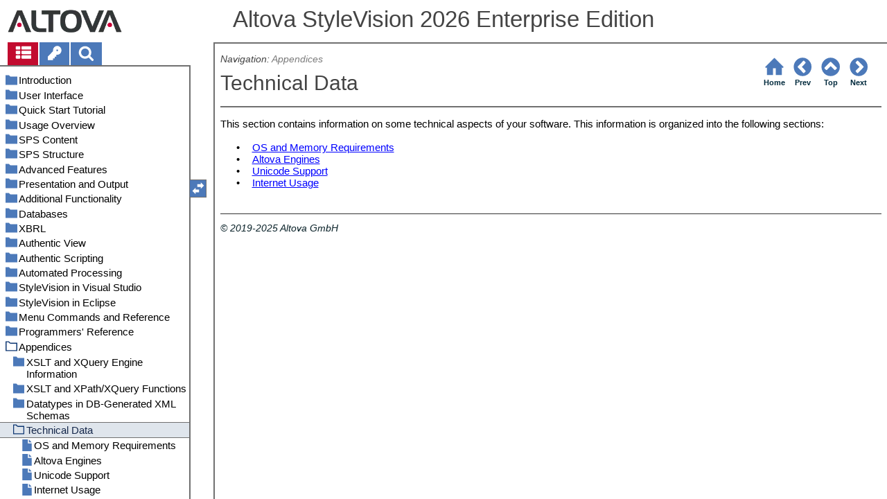

--- FILE ---
content_type: text/html
request_url: https://www.altova.com/manual/StyleVision/stylevisionenterprise/tdtechnicaldata.html
body_size: 63081
content:
<!DOCTYPE html>
<html lang="en">
    <head>
        <!-- Google Tag Manager -->
        <script>(function(w,d,s,l,i){w[l]=w[l]||[];w[l].push({'gtm.start':
                new Date().getTime(),event:'gtm.js'});var f=d.getElementsByTagName(s)[0],
            j=d.createElement(s),dl=l!='dataLayer'?'&l='+l:'';j.async=true;j.src=
            'https://www.googletagmanager.com/gtm.js?id='+i+dl;f.parentNode.insertBefore(j,f);
        })(window,document,'script','dataLayer','GTM-M9Q7FNG');</script>
        <!-- End Google Tag Manager -->
        <meta name="viewport" content="width=device-width, initial-scale=1.0">
        <link rel="shortcut icon" href="favicon.ico">
        <meta charset="UTF-8">
        <title>Altova StyleVision 2026 Enterprise Edition</title>
        <link href="css/style-3d4a6428b5fa.css" rel="stylesheet">
        <meta name="description" content="This section contains information on some technical aspects of your software. This information is organized into the following sections:">
        <meta name="keywords" content="Background Information,Technical Information">
        <style>.hidden {display: none;}</style>
    </head>
    <body>
        <svg version="1.1" xmlns="http://www.w3.org/2000/svg" style="display: none;">
<defs>
<g class="svgsprite" id="th-list" width="32" height="32" viewbox="0 0 32 32">
<path d="M9.152 22.272v3.456q0 0.704-0.512 1.184t-1.216 0.512h-5.696q-0.736 0-1.216-0.512t-0.512-1.184v-3.456q0-0.704 0.512-1.216t1.216-0.48h5.696q0.704 0 1.216 0.48t0.512 1.216zM9.152 13.152v3.424q0 0.704-0.512 1.216t-1.216 0.48h-5.696q-0.736 0-1.216-0.48t-0.512-1.216v-3.424q0-0.736 0.512-1.216t1.216-0.512h5.696q0.704 0 1.216 0.512t0.512 1.216zM32 22.272v3.456q0 0.704-0.512 1.184t-1.216 0.512h-17.12q-0.736 0-1.216-0.512t-0.512-1.184v-3.456q0-0.704 0.512-1.216t1.216-0.48h17.12q0.736 0 1.216 0.48t0.512 1.216zM9.152 4v3.424q0 0.704-0.512 1.216t-1.216 0.512h-5.696q-0.736 0-1.216-0.512t-0.512-1.216v-3.424q0-0.704 0.512-1.216t1.216-0.512h5.696q0.704 0 1.216 0.512t0.512 1.216zM32 13.152v3.424q0 0.704-0.512 1.216t-1.216 0.48h-17.12q-0.736 0-1.216-0.48t-0.512-1.216v-3.424q0-0.736 0.512-1.216t1.216-0.512h17.12q0.736 0 1.216 0.512t0.512 1.216zM32 4v3.424q0 0.704-0.512 1.216t-1.216 0.512h-17.12q-0.736 0-1.216-0.512t-0.512-1.216v-3.424q0-0.704 0.512-1.216t1.216-0.512h17.12q0.736 0 1.216 0.512t0.512 1.216z"></path>
	</g>	
<g class="svgsprite" id="key-inv" width="30" height="32" viewbox="0 0 30 32">
<path d="M20.256 1.696q3.68 0 6.304 2.624t2.592 6.304-2.592 6.304-6.336 2.624q-0.896 0-1.632-0.16l-0.16 0.16v3.584h-3.584v3.552h-3.552v3.616h-10.72v-7.168l10.88-10.88q-0.16-0.736-0.16-1.664 0-3.68 2.624-6.272t6.336-2.624zM20.256 12.416q0.704 0 1.248-0.512t0.512-1.312-0.512-1.248-1.28-0.512q-0.768 0-1.28 0.544t-0.512 1.216q0 0.768 0.544 1.312t1.28 0.512z"></path>
	</g>
<g class="svgsprite" id="search" width="30" height="32" viewbox="0 0 30 32">
<path d="M20.576 14.848q0-3.296-2.368-5.632t-5.632-2.368-5.664 2.368-2.336 5.632 2.336 5.664 5.664 2.336 5.632-2.336 2.368-5.664zM29.728 29.728q0 0.928-0.704 1.6t-1.6 0.672q-0.96 0-1.6-0.672l-6.112-6.112q-3.2 2.208-7.136 2.208-2.56 0-4.896-0.992t-4-2.688-2.688-4-0.992-4.896 0.992-4.864 2.688-4.032 4-2.688 4.896-0.992 4.864 0.992 4.032 2.688 2.688 4.032 0.992 4.864q0 3.936-2.208 7.136l6.112 6.112q0.672 0.672 0.672 1.632z"></path>
	</g>
<g class="svgsprite" id="draghandle" width="30" height="32" viewbox="0 0 30 32">
    <path d="M21.482,17.037v-4.977h-8.877V4.977h8.877V0L30,8.519L21.482,17.037z M0,22.2l8.518,8.519v-4.977h8.877v-7.084H8.518v-4.977
	L0,22.2z"></path>
  </g>
<g class="svgsprite" id="toolbar_updown" width="30" height="30" viewbox="0 0 30 30">
    <path d="M17.038,8.518h-4.977v8.879l-7.084-0.002V8.518H0L8.519,0L17.038,8.518z M22.2,30l8.519-8.518h-4.977v-8.877l-7.084-0.002
	v8.879h-4.977L22.2,30z"></path>
  </g>
<!--<g class="svgsprite" id="home" width="32" height="32" viewBox="0 0 32 32">
<path d="M 16 2.59375 L 15.28125 3.28125 L 2.28125 16.28125 L 3.71875 17.71875 L 5 16.4375 L 5 28 L 14 28 L 14 18 L 18 18 L 18 28 L 27 28 L 27 16.4375 L 28.28125 17.71875 L 29.71875 16.28125 L 16.71875 3.28125 Z M 16 5.4375 L 25 14.4375 L 25 26 L 20 26 L 20 16 L 12 16 L 12 26 L 7 26 L 7 14.4375 Z"></path>
  </g>-->  
<g class="svgsprite" id="home" width="32" height="32" viewbox="0 0 32 32">
<path d="M 16 2.59375 L 15.28125 3.28125 L 2.28125 16.28125 L 3.71875 17.71875 L 5 16.4375 L 5 28 L 14 28 L 14 18 L 18 18 L 18 28 L 27 28 L 27 16.4375 L 28.28125 17.71875 L 29.71875 16.28125 L 16.71875 3.28125 Z "></path>
  </g>
<g class="svgsprite" id="angle-circled-left" width="27" height="32" viewbox="0 0 27 32">
<path d="M16.224 24.896l1.824-1.792q0.352-0.352 0.352-0.832t-0.352-0.8l-5.472-5.472 5.472-5.472q0.352-0.352 0.352-0.8t-0.352-0.832l-1.824-1.792q-0.32-0.352-0.8-0.352t-0.8 0.352l-8.096 8.096q-0.352 0.32-0.352 0.8t0.352 0.8l8.096 8.096q0.352 0.352 0.8 0.352t0.8-0.352zM27.424 16q0 3.744-1.824 6.88t-4.992 4.992-6.88 1.856-6.912-1.856-4.96-4.992-1.856-6.88 1.856-6.88 4.96-4.992 6.912-1.856 6.88 1.856 4.992 4.992 1.824 6.88z"></path>
	</g>
<g class="svgsprite" id="angle-circled-up" width="27" height="32" viewbox="0 0 27 32">
<path d="M20.8 20.352l1.824-1.824q0.352-0.352 0.352-0.8t-0.352-0.832l-8.096-8.096q-0.352-0.32-0.8-0.32t-0.832 0.32l-8.096 8.096q-0.32 0.352-0.32 0.832t0.32 0.8l1.824 1.824q0.352 0.32 0.8 0.32t0.8-0.32l5.504-5.504 5.472 5.504q0.352 0.32 0.8 0.32t0.8-0.32zM27.424 16q0 3.744-1.824 6.88t-4.992 4.992-6.88 1.856-6.912-1.856-4.96-4.992-1.856-6.88 1.856-6.88 4.96-4.992 6.912-1.856 6.88 1.856 4.992 4.992 1.824 6.88z"></path>
	</g>
<g class="svgsprite" id="angle-circled-right" width="27" height="32" viewbox="0 0 27 32">
<path d="M12.8 24.896l8.096-8.096q0.352-0.352 0.352-0.8t-0.352-0.8l-8.096-8.096q-0.32-0.352-0.8-0.352t-0.8 0.352l-1.824 1.792q-0.352 0.352-0.352 0.832t0.352 0.8l5.472 5.472-5.472 5.472q-0.352 0.352-0.352 0.8t0.352 0.832l1.824 1.792q0.352 0.352 0.8 0.352t0.8-0.352zM27.424 16q0 3.744-1.824 6.88t-4.992 4.992-6.88 1.856-6.912-1.856-4.96-4.992-1.856-6.88 1.856-6.88 4.96-4.992 6.912-1.856 6.88 1.856 4.992 4.992 1.824 6.88z"></path>
	</g>
<g class="svgsprite" id="menu" width="27" height="32" viewbox="0 0 27 32">
    <path d="M27.424 24v2.272q0 0.48-0.32 0.8t-0.832 0.352h-25.12q-0.48 0-0.8-0.352t-0.352-0.8v-2.272q0-0.48 0.352-0.8t0.8-0.352h25.12q0.48 0 0.832 0.352t0.32 0.8zM27.424 14.848v2.304q0 0.448-0.32 0.8t-0.832 0.32h-25.12q-0.48 0-0.8-0.32t-0.352-0.8v-2.304q0-0.448 0.352-0.8t0.8-0.32h25.12q0.48 0 0.832 0.32t0.32 0.8zM27.424 5.728v2.272q0 0.48-0.32 0.8t-0.832 0.352h-25.12q-0.48 0-0.8-0.352t-0.352-0.8v-2.272q0-0.48 0.352-0.832t0.8-0.32h25.12q0.48 0 0.832 0.32t0.32 0.832z"></path>
  </g>
<g class="svgsprite" id="collapse" width="27" height="32" viewbox="0 0 27 32">
<path d="M20.448 19.936q-0.32 0.64-1.024 0.64h-11.424q-0.704 0-1.024-0.64-0.32-0.608 0.096-1.184l5.728-8q0.32-0.48 0.928-0.48t0.928 0.48l5.696 8q0.416 0.576 0.096 1.184zM22.848 24.576v-17.152q0-0.224-0.16-0.384t-0.416-0.192h-17.12q-0.224 0-0.416 0.192t-0.16 0.384v17.152q0 0.224 0.16 0.384t0.416 0.192h17.12q0.256 0 0.416-0.192t0.16-0.384zM27.424 7.424v17.152q0 2.112-1.504 3.616t-3.648 1.536h-17.12q-2.144 0-3.648-1.536t-1.504-3.616v-17.152q0-2.112 1.504-3.616t3.648-1.536h17.12q2.144 0 3.648 1.536t1.504 3.616z"></path>
	</g>
<g class="svgsprite" id="expand" width="27" height="32" viewbox="0 0 27 32">
<path d="M20.448 12.064q0.32 0.608-0.096 1.152l-5.696 8q-0.352 0.512-0.928 0.512t-0.928-0.512l-5.728-8q-0.416-0.544-0.096-1.152 0.32-0.64 1.024-0.64h11.424q0.704 0 1.024 0.64zM22.848 24.576v-17.152q0-0.224-0.16-0.384t-0.416-0.192h-17.12q-0.224 0-0.416 0.192t-0.16 0.384v17.152q0 0.224 0.16 0.384t0.416 0.192h17.12q0.256 0 0.416-0.192t0.16-0.384zM27.424 7.424v17.152q0 2.112-1.504 3.616t-3.648 1.536h-17.12q-2.144 0-3.648-1.536t-1.504-3.616v-17.152q0-2.112 1.504-3.616t3.648-1.536h17.12q2.144 0 3.648 1.536t1.504 3.616z"></path>
	</g>
<g class="svgsprite" id="eye" width="32" height="32" viewbox="0 0 32 32">
<path d="M29.728 17.152q-2.72-4.224-6.816-6.304 1.088 1.856 1.088 4 0 3.328-2.336 5.664t-5.664 2.336-5.664-2.336-2.336-5.664q0-2.144 1.088-4-4.096 2.080-6.816 6.304 2.4 3.648 5.984 5.824t7.744 2.176 7.744-2.176 5.984-5.824zM16.864 10.272q0-0.352-0.256-0.608t-0.608-0.224q-2.24 0-3.84 1.6t-1.6 3.808q0 0.352 0.256 0.608t0.608 0.256 0.608-0.256 0.256-0.608q0-1.536 1.088-2.624t2.624-1.088q0.352 0 0.608-0.256t0.256-0.608zM32 17.152q0 0.608-0.352 1.216-2.496 4.128-6.72 6.592t-8.928 2.464-8.928-2.464-6.72-6.592q-0.352-0.608-0.352-1.216t0.352-1.248q2.496-4.096 6.72-6.56t8.928-2.496 8.928 2.496 6.72 6.56q0.352 0.64 0.352 1.248z"></path>
	</g>
<g class="svgsprite" id="eye-off" width="32" height="32" viewbox="0 0 32 32">
<path d="M9.92 23.84l1.376-2.528q-1.536-1.12-2.432-2.816t-0.864-3.648q0-2.144 1.088-4-4.096 2.080-6.816 6.304 3.008 4.608 7.648 6.688zM16.864 10.272q0-0.352-0.256-0.608t-0.608-0.224q-2.24 0-3.84 1.6t-1.6 3.808q0 0.352 0.256 0.608t0.608 0.256 0.608-0.256 0.256-0.608q0-1.536 1.088-2.624t2.624-1.088q0.352 0 0.608-0.256t0.256-0.608zM23.328 6.88q0 0.128 0 0.16-1.888 3.36-5.632 10.112t-5.632 10.112l-0.896 1.6q-0.16 0.288-0.48 0.288-0.224 0-2.4-1.248-0.288-0.192-0.288-0.512 0-0.224 0.8-1.568-2.56-1.152-4.704-3.072t-3.744-4.384q-0.352-0.544-0.352-1.216t0.352-1.248q2.752-4.192 6.784-6.624t8.864-2.432q1.6 0 3.2 0.32l0.992-1.728q0.16-0.288 0.48-0.288 0.096 0 0.32 0.096t0.576 0.288 0.576 0.32 0.576 0.32 0.32 0.224q0.288 0.16 0.288 0.48zM24 14.848q0 2.496-1.408 4.544t-3.744 2.944l5.024-8.992q0.128 0.832 0.128 1.504zM32 17.152q0 0.608-0.352 1.216-0.704 1.152-1.952 2.592-2.688 3.072-6.208 4.768t-7.488 1.696l1.312-2.368q3.808-0.32 7.008-2.432t5.408-5.472q-2.080-3.2-5.056-5.248l1.12-2.016q1.696 1.152 3.264 2.752t2.592 3.264q0.352 0.608 0.352 1.248z"></path>
	</g>
<g class="svgsprite" id="link" width="30" height="32" viewbox="0 0 30 32">
<path d="M25.984 21.728q0-0.736-0.48-1.216l-3.712-3.712q-0.512-0.512-1.216-0.512-0.768 0-1.28 0.576 0.032 0.032 0.32 0.32t0.384 0.384 0.288 0.352 0.224 0.448 0.064 0.48q0 0.736-0.512 1.216t-1.216 0.512q-0.256 0-0.48-0.064t-0.448-0.224-0.352-0.288-0.384-0.384-0.32-0.32q-0.608 0.544-0.608 1.28t0.512 1.216l3.68 3.712q0.48 0.48 1.216 0.48 0.704 0 1.216-0.48l2.624-2.592q0.48-0.512 0.48-1.184zM13.44 9.12q0-0.704-0.48-1.216l-3.68-3.68q-0.512-0.512-1.216-0.512t-1.216 0.48l-2.624 2.624q-0.512 0.48-0.512 1.184t0.512 1.216l3.712 3.712q0.48 0.48 1.216 0.48t1.28-0.544q-0.064-0.064-0.352-0.352t-0.384-0.384-0.256-0.32-0.224-0.448-0.064-0.512q0-0.704 0.48-1.216t1.216-0.48q0.288 0 0.512 0.064t0.448 0.224 0.32 0.256 0.384 0.384 0.352 0.352q0.576-0.544 0.576-1.312zM29.44 21.728q0 2.144-1.536 3.616l-2.624 2.592q-1.472 1.504-3.616 1.504-2.176 0-3.648-1.536l-3.68-3.68q-1.472-1.504-1.472-3.648 0-2.176 1.568-3.712l-1.568-1.568q-1.536 1.568-3.712 1.568-2.144 0-3.648-1.504l-3.712-3.712q-1.504-1.504-1.504-3.648t1.504-3.616l2.624-2.624q1.504-1.472 3.648-1.472t3.648 1.504l3.648 3.712q1.504 1.472 1.504 3.616 0 2.208-1.568 3.744l1.568 1.568q1.536-1.568 3.712-1.568 2.144 0 3.648 1.504l3.712 3.712q1.504 1.504 1.504 3.648z"></path>
	</g>
<g class="svgsprite" id="mail-alt" width="32" height="32" viewbox="0 0 32 32">
<path d="M32 12.672v14.176q0 1.184-0.832 2.016t-2.016 0.864h-26.304q-1.152 0-2.016-0.864t-0.832-2.016v-14.176q0.8 0.896 1.792 1.568 6.464 4.384 8.896 6.144 1.024 0.768 1.632 1.184t1.696 0.864 1.952 0.416h0.064q0.896 0 1.952-0.416t1.696-0.864 1.632-1.184q3.040-2.176 8.896-6.144 1.024-0.704 1.792-1.568zM32 7.424q0 1.408-0.864 2.688t-2.176 2.208q-6.72 4.672-8.384 5.792-0.16 0.128-0.736 0.544t-0.96 0.704-0.928 0.576-1.056 0.48-0.864 0.16h-0.064q-0.384 0-0.864-0.16t-1.056-0.48-0.928-0.576-0.96-0.704-0.736-0.544q-1.632-1.12-4.704-3.232t-3.648-2.56q-1.12-0.736-2.080-2.048t-0.992-2.464q0-1.376 0.736-2.304t2.112-0.928h26.304q1.152 0 1.984 0.832t0.864 2.016z"></path>
	</g>
<g class="svgsprite" id="print" width="30" height="32" viewbox="0 0 30 32">
<path d="M6.848 27.424h16v-4.576h-16v4.576zM6.848 16h16v-6.848h-2.848q-0.704 0-1.216-0.512t-0.512-1.216v-2.848h-11.424v11.424zM27.424 17.152q0-0.48-0.32-0.8t-0.832-0.352-0.8 0.352-0.32 0.8 0.32 0.8 0.8 0.32 0.832-0.32 0.32-0.8zM29.728 17.152v7.424q0 0.224-0.192 0.384t-0.384 0.192h-4v2.848q0 0.704-0.512 1.216t-1.216 0.512h-17.152q-0.704 0-1.184-0.512t-0.512-1.216v-2.848h-4q-0.224 0-0.416-0.192t-0.16-0.384v-7.424q0-1.408 1.024-2.432t2.4-0.992h1.152v-9.728q0-0.704 0.512-1.216t1.184-0.512h12q0.736 0 1.6 0.384t1.344 0.832l2.72 2.72q0.48 0.512 0.864 1.376t0.352 1.568v4.576h1.12q1.44 0 2.432 0.992t1.024 2.432z"></path>
	</g>
<g class="svgsprite" id="resize-full" width="27" height="32" viewbox="0 0 27 32">
<path d="M13.472 18.848q0 0.256-0.16 0.416l-5.92 5.92 2.56 2.592q0.32 0.32 0.32 0.8t-0.32 0.8-0.8 0.352h-8q-0.48 0-0.8-0.352t-0.352-0.8v-8q0-0.48 0.352-0.8t0.8-0.352 0.8 0.352l2.56 2.56 5.92-5.92q0.192-0.192 0.416-0.192t0.416 0.192l2.048 2.016q0.16 0.192 0.16 0.416zM27.424 3.424v8q0 0.48-0.32 0.8t-0.832 0.352-0.8-0.352l-2.56-2.56-5.92 5.92q-0.192 0.192-0.416 0.192t-0.416-0.192l-2.048-2.016q-0.16-0.192-0.16-0.416t0.16-0.416l5.952-5.92-2.592-2.592q-0.32-0.32-0.32-0.8t0.32-0.8 0.8-0.352h8q0.48 0 0.832 0.352t0.32 0.8z"></path>
	</g>
<g class="svgsprite" id="resize-small" width="27" height="32" viewbox="0 0 27 32">
<path d="M13.728 17.152v8q0 0.448-0.352 0.8t-0.8 0.32-0.8-0.32l-2.592-2.592-5.92 5.952q-0.16 0.16-0.416 0.16t-0.416-0.16l-2.016-2.048q-0.192-0.16-0.192-0.416t0.192-0.416l5.92-5.92-2.56-2.56q-0.352-0.352-0.352-0.8t0.352-0.8 0.8-0.352h8q0.448 0 0.8 0.352t0.352 0.8zM27.2 5.152q0 0.224-0.192 0.416l-5.92 5.92 2.56 2.56q0.352 0.352 0.352 0.8t-0.352 0.8-0.8 0.352h-8q-0.448 0-0.8-0.352t-0.32-0.8v-8q0-0.448 0.32-0.8t0.8-0.32 0.8 0.32l2.592 2.592 5.92-5.952q0.192-0.16 0.416-0.16t0.416 0.16l2.016 2.048q0.192 0.16 0.192 0.416z"></path>
	</g>
<g class="svgsprite" id="share" width="27" height="32" viewbox="0 0 27 32">
<path d="M21.728 18.272q2.368 0 4.032 1.696t1.664 4.032-1.664 4.032-4.032 1.696-4.064-1.696-1.664-4.032q0-0.224 0.032-0.608l-6.432-3.2q-1.632 1.536-3.872 1.536-2.4 0-4.064-1.696t-1.664-4.032 1.664-4.032 4.064-1.696q2.24 0 3.872 1.536l6.432-3.2q-0.032-0.384-0.032-0.608 0-2.368 1.664-4.032t4.064-1.696 4.032 1.696 1.664 4.032-1.664 4.032-4.032 1.696q-2.272 0-3.904-1.536l-6.432 3.2q0.032 0.384 0.032 0.608t-0.032 0.608l6.432 3.2q1.632-1.536 3.904-1.536z"></path>
	</g>
<g class="svgsprite" id="text-height" width="32" height="32" viewbox="0 0 32 32">
<path d="M31.136 25.152q0.608 0 0.768 0.32t-0.192 0.8l-2.272 2.88q-0.352 0.48-0.864 0.48t-0.864-0.48l-2.272-2.88q-0.352-0.48-0.192-0.8t0.736-0.32h1.44v-18.304h-1.44q-0.576 0-0.736-0.32t0.192-0.8l2.272-2.88q0.352-0.48 0.864-0.48t0.864 0.48l2.272 2.88q0.352 0.48 0.192 0.8t-0.768 0.32h-1.408v18.304h1.408zM1.44 2.304l0.96 0.48q0.224 0.096 3.776 0.096 0.8 0 2.368-0.032t2.336-0.032q0.672 0 1.92 0t1.92 0h5.248q0.096 0 0.384 0t0.352 0 0.288-0.032 0.32-0.16 0.256-0.32l0.768-0.032q0.064 0 0.224 0.032t0.256 0q0.032 1.984 0.032 5.984 0 1.44-0.064 1.952-0.704 0.256-1.216 0.32-0.448-0.768-0.992-2.272-0.032-0.16-0.192-0.864t-0.256-1.312-0.128-0.64q-0.096-0.128-0.224-0.224t-0.256-0.096-0.256-0.032-0.32-0.032-0.288 0.032q-0.288 0-1.184-0.032t-1.344 0-1.12 0.032-1.28 0.128q-0.16 1.44-0.128 2.4 0 1.696 0.032 6.944t0.032 8.128q0 0.288-0.032 1.28t0 1.632 0.224 1.216q0.704 0.384 2.208 0.768t2.144 0.672q0.064 0.704 0.064 0.896 0 0.256-0.032 0.512l-0.608 0.032q-1.376 0.032-3.904-0.16t-3.68-0.16q-0.896 0-2.72 0.16t-2.688 0.16q-0.064-0.928-0.064-0.928v-0.16q0.288-0.48 1.088-0.768t1.76-0.544 1.408-0.48q0.32-0.736 0.32-6.816 0-1.824-0.032-5.44t-0.064-5.408v-2.080q0-0.032 0-0.288t0.032-0.448-0.032-0.448-0.064-0.416-0.096-0.256q-0.192-0.224-2.88-0.224-0.576 0-1.664 0.224t-1.408 0.48q-0.352 0.224-0.608 1.28t-0.576 1.984-0.768 0.96q-0.736-0.48-0.992-0.8v-6.816z"></path>
	</g>
<g class="svgsprite" id="list-bullet" width="32" height="32" viewbox="0 0 32 32">
<path d="M6.848 25.152q0 1.408-0.992 2.432t-2.432 0.992-2.432-0.992-0.992-2.432 0.992-2.432 2.432-0.992 2.432 0.992 0.992 2.432zM6.848 16q0 1.44-0.992 2.432t-2.432 0.992-2.432-0.992-0.992-2.432 0.992-2.432 2.432-0.992 2.432 0.992 0.992 2.432zM32 23.424v3.424q0 0.224-0.16 0.416t-0.416 0.16h-21.696q-0.256 0-0.416-0.16t-0.16-0.416v-3.424q0-0.224 0.16-0.384t0.416-0.192h21.696q0.224 0 0.416 0.192t0.16 0.384zM6.848 6.848q0 1.44-0.992 2.432t-2.432 0.992-2.432-0.992-0.992-2.432 0.992-2.432 2.432-0.992 2.432 0.992 0.992 2.432zM32 14.272v3.456q0 0.224-0.16 0.384t-0.416 0.16h-21.696q-0.256 0-0.416-0.16t-0.16-0.384v-3.456q0-0.224 0.16-0.384t0.416-0.16h21.696q0.224 0 0.416 0.16t0.16 0.384zM32 5.152v3.424q0 0.224-0.16 0.384t-0.416 0.192h-21.696q-0.256 0-0.416-0.192t-0.16-0.384v-3.424q0-0.256 0.16-0.416t0.416-0.16h21.696q0.224 0 0.416 0.16t0.16 0.416z"></path>
	</g>
<g class="svgsprite" id="ok" width="32" height="32" viewbox="0 0 32 32">
<path d="M29.824 10.112q0 0.704-0.48 1.216l-15.36 15.36q-0.512 0.48-1.216 0.48t-1.216-0.48l-8.896-8.896q-0.48-0.512-0.48-1.216t0.48-1.216l2.432-2.432q0.512-0.512 1.216-0.512t1.216 0.512l5.248 5.28 11.712-11.744q0.512-0.512 1.216-0.512t1.216 0.512l2.432 2.432q0.48 0.512 0.48 1.216z"></path>
	</g>
<g class="svgsprite" id="ok-squared" width="27" height="32" viewbox="0 0 27 32">
<path d="M12.224 23.2l10.976-10.976q0.32-0.32 0.32-0.8t-0.32-0.8l-1.824-1.824q-0.352-0.32-0.8-0.32t-0.8 0.32l-8.352 8.352-3.776-3.776q-0.32-0.352-0.8-0.352t-0.8 0.352l-1.824 1.824q-0.32 0.32-0.32 0.8t0.32 0.8l6.4 6.4q0.352 0.32 0.8 0.32t0.8-0.32zM27.424 7.424v17.152q0 2.112-1.504 3.616t-3.648 1.536h-17.12q-2.144 0-3.648-1.536t-1.504-3.616v-17.152q0-2.112 1.504-3.616t3.648-1.536h17.12q2.144 0 3.648 1.536t1.504 3.616z"></path>
	</g>
</defs>
</svg>
        <div class="wrapper">
            <header>
                <div class="headerlogo"><a href="https://www.altova.com"></a></div>
                <h1 class="project-header">Altova StyleVision 2026 Enterprise Edition</h1>
            </header>
            <aside class="sidebar">
                <nav id="navpane_tabs">
                    <ul id="topictabs" class="tabs">
                        <li id="contentstab" class="hmtabs current" title="Table of Contents"><a id="contentstablink"><svg class="tocicon" viewBox="0 0 30 32"><use xlink:href="#th-list"></use></svg></a></li>
                        <li id="indextab" class="hmtabs" title="Index"><a id="indextablink"><svg class="tocicon" viewBox="0 0 30 32"><use xlink:href="#key-inv"></use></svg></a></li>
                        <li id="searchtab" class="hmtabs" title="Search"><a id="searchtablink"><svg class="tocicon" viewBox="0 0 30 32"><use xlink:href="#search"></use></svg></a></li>
                    </ul>
                </nav>
                <div id="toc"><ul><li class="heading lv1 sidebartopiclink chapter" hf="index.html" data-level="1"><a href="index.html"><span>Introduction</span></a><ul><li class="heading lv2 sidebartopiclink topic" hf="svintro_productfeatures.html" data-level="2"><a href="svintro_productfeatures.html"><span>Product Features</span></a></li><li class="heading lv2 sidebartopiclink topic" hf="svintro_authenticinaltovaproducts.html" data-level="2"><a href="svintro_authenticinaltovaproducts.html"><span>Authentic View in Altova Products</span></a></li><li class="heading lv2 sidebartopiclink topic" hf="svintro_whatisansps.html" data-level="2"><a href="svintro_whatisansps.html"><span>What Is an SPS?</span></a></li><li class="heading lv2 sidebartopiclink topic" hf="svintro_settingup.html" data-level="2"><a href="svintro_settingup.html"><span>Setting up StyleVision</span></a></li><li class="heading lv2 sidebartopiclink topic" hf="svintro_terminology.html" data-level="2"><a href="svintro_terminology.html"><span>Terminology</span></a></li><li class="heading lv2 sidebartopiclink topic" hf="svintro_aboutthisdocumentation.html" data-level="2"><a href="svintro_aboutthisdocumentation.html"><span>About This Documentation</span></a></li></ul></li><li class="heading lv1 sidebartopiclink chapter" hf="svgui.html" data-level="1"><a href="svgui.html"><span>User Interface</span></a><ul><li class="heading lv2 sidebartopiclink chapter" hf="svgui_mainwindow.html" data-level="2"><a href="svgui_mainwindow.html"><span>Main Window</span></a><ul><li class="heading lv3 sidebartopiclink topic" hf="svgui_mainwindow_designview.html" data-level="3"><a href="svgui_mainwindow_designview.html"><span>Design View</span></a></li><li class="heading lv3 sidebartopiclink topic" hf="svgui_mainwindow_authenticview.html" data-level="3"><a href="svgui_mainwindow_authenticview.html"><span>Authentic View</span></a></li><li class="heading lv3 sidebartopiclink topic" hf="svgui_mainwindow_outputviews.html" data-level="3"><a href="svgui_mainwindow_outputviews.html"><span>Output Views</span></a></li></ul></li><li class="heading lv2 sidebartopiclink chapter" hf="svgui_sidebars.html" data-level="2"><a href="svgui_sidebars.html"><span>Sidebars</span></a><ul><li class="heading lv3 sidebartopiclink topic" hf="svgui_sidebars_designoverview.html" data-level="3"><a href="svgui_sidebars_designoverview.html"><span>Design Overview</span></a></li><li class="heading lv3 sidebartopiclink topic" hf="svgui_sidebars_schemasources.html" data-level="3"><a href="svgui_sidebars_schemasources.html"><span>Schema Tree</span></a></li><li class="heading lv3 sidebartopiclink topic" hf="svgui_sidebars_designtree.html" data-level="3"><a href="svgui_sidebars_designtree.html"><span>Design Tree</span></a></li><li class="heading lv3 sidebartopiclink topic" hf="svgui_sidebars_stylerep.html" data-level="3"><a href="svgui_sidebars_stylerep.html"><span>Style Repository</span></a></li><li class="heading lv3 sidebartopiclink topic" hf="svgui_sidebars_styles.html" data-level="3"><a href="svgui_sidebars_styles.html"><span>Styles</span></a></li><li class="heading lv3 sidebartopiclink topic" hf="svgui_sidebars_properties.html" data-level="3"><a href="svgui_sidebars_properties.html"><span>Properties</span></a></li><li class="heading lv3 sidebartopiclink topic" hf="svgui_sidebars_projects.html" data-level="3"><a href="svgui_sidebars_projects.html"><span>Project</span></a></li><li class="heading lv3 sidebartopiclink topic" hf="svgui_sidebars_messages.html" data-level="3"><a href="svgui_sidebars_messages.html"><span>Messages</span></a></li><li class="heading lv3 sidebartopiclink topic" hf="svgui_sidebars_findreplace.html" data-level="3"><a href="svgui_sidebars_findreplace.html"><span>Find and Replace</span></a></li></ul></li></ul></li><li class="heading lv1 sidebartopiclink chapter" hf="svtutorials_qs.html" data-level="1"><a href="svtutorials_qs.html"><span>Quick Start Tutorial</span></a><ul><li class="heading lv2 sidebartopiclink topic" hf="svtutorials_qs_creatingsettingupnewsps.html" data-level="2"><a href="svtutorials_qs_creatingsettingupnewsps.html"><span>Creating and Setting Up a New SPS</span></a></li><li class="heading lv2 sidebartopiclink topic" hf="svtutorials_qs_insertingdynamiccontent.html" data-level="2"><a href="svtutorials_qs_insertingdynamiccontent.html"><span>Inserting Dynamic Content (from XML Source)</span></a></li><li class="heading lv2 sidebartopiclink topic" hf="svtutorials_qs_insertingstaticcontent.html" data-level="2"><a href="svtutorials_qs_insertingstaticcontent.html"><span>Inserting Static Content</span></a></li><li class="heading lv2 sidebartopiclink topic" hf="svtutorials_qs_formattingcontent.html" data-level="2"><a href="svtutorials_qs_formattingcontent.html"><span>Formatting the Content</span></a></li><li class="heading lv2 sidebartopiclink topic" hf="svtutorials_qs_usingauto-calcs.html" data-level="2"><a href="svtutorials_qs_usingauto-calcs.html"><span>Using Auto-Calculations</span></a></li><li class="heading lv2 sidebartopiclink topic" hf="svtutorials_qs_usingconditions.html" data-level="2"><a href="svtutorials_qs_usingconditions.html"><span>Using Conditions</span></a></li><li class="heading lv2 sidebartopiclink topic" hf="svtutorials_qs_usingglobaltemplatesnroc.html" data-level="2"><a href="svtutorials_qs_usingglobaltemplatesnroc.html"><span>Using Global Templates and Rest-of-Contents</span></a></li><li class="heading lv2 sidebartopiclink topic" hf="svtutorials_qs_thatsit.html" data-level="2"><a href="svtutorials_qs_thatsit.html"><span>That's It!</span></a></li></ul></li><li class="heading lv1 sidebartopiclink chapter" hf="svusage.html" data-level="1"><a href="svusage.html"><span>Usage Overview</span></a><ul><li class="heading lv2 sidebartopiclink topic" hf="svusage_sourcesandsps.html" data-level="2"><a href="svusage_sourcesandsps.html"><span>SPS and Sources</span></a></li><li class="heading lv2 sidebartopiclink topic" hf="svusage_creatingdesign.html" data-level="2"><a href="svusage_creatingdesign.html"><span>Creating the Design</span></a></li><li class="heading lv2 sidebartopiclink topic" hf="svusage_xslt.html" data-level="2"><a href="svusage_xslt.html"><span>XSLT and XPath Versions</span></a></li><li class="heading lv2 sidebartopiclink topic" hf="svusage_iecompatibility.html" data-level="2"><a href="svusage_iecompatibility.html"><span>Internet Explorer Compatibility</span></a></li><li class="heading lv2 sidebartopiclink topic" hf="svusage_spsandauthview.html" data-level="2"><a href="svusage_spsandauthview.html"><span>SPS and Authentic View</span></a></li><li class="heading lv2 sidebartopiclink topic" hf="svusage_syncingsvav.html" data-level="2"><a href="svusage_syncingsvav.html"><span>Synchronizing StyleVision and Authentic</span></a></li><li class="heading lv2 sidebartopiclink topic" hf="svusage_generatedfiles.html" data-level="2"><a href="svusage_generatedfiles.html"><span>Generated Files</span></a></li><li class="heading lv2 sidebartopiclink topic" hf="svusage_projects.html" data-level="2"><a href="svusage_projects.html"><span>Projects in StyleVision</span></a></li><li class="heading lv2 sidebartopiclink chapter" hf="svusage_catalogs.html" data-level="2"><a href="svusage_catalogs.html"><span>Catalogs in StyleVision</span></a><ul><li class="heading lv3 sidebartopiclink topic" hf="svusage_catalogs_howcatalogswork.html" data-level="3"><a href="svusage_catalogs_howcatalogswork.html"><span>How Catalogs Work</span></a></li><li class="heading lv3 sidebartopiclink topic" hf="svusage_catalogs_catalogstructure.html" data-level="3"><a href="svusage_catalogs_catalogstructure.html"><span>Catalog Structure in StyleVision</span></a></li><li class="heading lv3 sidebartopiclink topic" hf="svusage_catalogs_customizing.html" data-level="3"><a href="svusage_catalogs_customizing.html"><span>Customizing Your Catalogs</span></a></li><li class="heading lv3 sidebartopiclink topic" hf="svusage_catalogs_envvariables.html" data-level="3"><a href="svusage_catalogs_envvariables.html"><span>Variables for Windows System Locations</span></a></li></ul></li></ul></li><li class="heading lv1 sidebartopiclink chapter" hf="svcontent.html" data-level="1"><a href="svcontent.html"><span>SPS Content</span></a><ul><li class="heading lv2 sidebartopiclink chapter" hf="svcontent_dynamictext.html" data-level="2"><a href="svcontent_dynamictext.html"><span>Inserting XML Content as Text</span></a><ul><li class="heading lv3 sidebartopiclink topic" hf="svcontent_text_predefformat.html" data-level="3"><a href="svcontent_text_predefformat.html"><span>Inserting Content with a Predefined Format</span></a></li><li class="heading lv3 sidebartopiclink topic" hf="svcontent_text_addeleminauthview.html" data-level="3"><a href="svcontent_text_addeleminauthview.html"><span>Adding Elements in Authentic View</span></a></li><li class="heading lv3 sidebartopiclink topic" hf="svcontent_text_restofcontents.html" data-level="3"><a href="svcontent_text_restofcontents.html"><span>Rest-of-Contents</span></a></li></ul></li><li class="heading lv2 sidebartopiclink topic" hf="svcontent_mswordcontent.html" data-level="2"><a href="svcontent_mswordcontent.html"><span>Inserting MS Word Content</span></a></li><li class="heading lv2 sidebartopiclink topic" hf="svcontent_msexcelcontent.html" data-level="2"><a href="svcontent_msexcelcontent.html"><span>Inserting MS Excel Content</span></a></li><li class="heading lv2 sidebartopiclink topic" hf="svcontent_userdeftemplates.html" data-level="2"><a href="svcontent_userdeftemplates.html"><span>User-Defined Templates</span></a></li><li class="heading lv2 sidebartopiclink chapter" hf="svcontent_userdefxml.html" data-level="2"><a href="svcontent_userdefxml.html"><span>User-Defined Elements, XML Text Blocks</span></a><ul><li class="heading lv3 sidebartopiclink topic" hf="svcontent_userdefxml_elements.html" data-level="3"><a href="svcontent_userdefxml_elements.html"><span>User-Defined Elements</span></a></li><li class="heading lv3 sidebartopiclink topic" hf="svcontent_userdefxml_textblocks.html" data-level="3"><a href="svcontent_userdefxml_textblocks.html"><span>User-Defined XML Text Blocks</span></a></li></ul></li><li class="heading lv2 sidebartopiclink chapter" hf="svcontent_tables.html" data-level="2"><a href="svcontent_tables.html"><span>Tables</span></a><ul><li class="heading lv3 sidebartopiclink topic" hf="svcontent_tables_statictables.html" data-level="3"><a href="svcontent_tables_statictables.html"><span>Static Tables</span></a></li><li class="heading lv3 sidebartopiclink topic" hf="svcontent_tables_dynamictables.html" data-level="3"><a href="svcontent_tables_dynamictables.html"><span>Dynamic Tables</span></a></li><li class="heading lv3 sidebartopiclink topic" hf="svcontent_tables_conditionalproc.html" data-level="3"><a href="svcontent_tables_conditionalproc.html"><span>Conditional Processing in Tables</span></a></li><li class="heading lv3 sidebartopiclink topic" hf="svcontent_tables_spstablesindesview.html" data-level="3"><a href="svcontent_tables_spstablesindesview.html"><span>Tables in Design View</span></a></li><li class="heading lv3 sidebartopiclink topic" hf="svcontent_tables_formattingtables.html" data-level="3"><a href="svcontent_tables_formattingtables.html"><span>Table Formatting</span></a></li><li class="heading lv3 sidebartopiclink topic" hf="svcontent_tables_rowcoldisplay.html" data-level="3"><a href="svcontent_tables_rowcoldisplay.html"><span>Row and Column Display</span></a></li><li class="heading lv3 sidebartopiclink topic" hf="svcontent_tables_xmltables.html" data-level="3"><a href="svcontent_tables_xmltables.html"><span>CALS/HTML Tables</span></a></li></ul></li><li class="heading lv2 sidebartopiclink chapter" hf="svcontent_lists.html" data-level="2"><a href="svcontent_lists.html"><span>Lists</span></a><ul><li class="heading lv3 sidebartopiclink topic" hf="svcontent_lists_static.html" data-level="3"><a href="svcontent_lists_static.html"><span>Static Lists</span></a></li><li class="heading lv3 sidebartopiclink topic" hf="svcontent_lists_dynamic.html" data-level="3"><a href="svcontent_lists_dynamic.html"><span>Dynamic Lists</span></a></li></ul></li><li class="heading lv2 sidebartopiclink chapter" hf="svcontent_graphics.html" data-level="2"><a href="svcontent_graphics.html"><span>Graphics</span></a><ul><li class="heading lv3 sidebartopiclink topic" hf="svcontent_graphics_imageuris.html" data-level="3"><a href="svcontent_graphics_imageuris.html"><span>Images: URIs and Inline Data</span></a></li><li class="heading lv3 sidebartopiclink topic" hf="svcontent_graphics_imagetypesandoutput.html" data-level="3"><a href="svcontent_graphics_imagetypesandoutput.html"><span>Image Types and Output</span></a></li><li class="heading lv3 sidebartopiclink topic" hf="svcontent_graphics_example.html" data-level="3"><a href="svcontent_graphics_example.html"><span>Example: A Template for Images</span></a></li></ul></li><li class="heading lv2 sidebartopiclink chapter" hf="svcontent_charts.html" data-level="2"><a href="svcontent_charts.html"><span>Charts</span></a><ul><li class="heading lv3 sidebartopiclink topic" hf="svcontent_charts_basics.html" data-level="3"><a href="svcontent_charts_basics.html"><span>Chart Basics</span></a></li><li class="heading lv3 sidebartopiclink topic" hf="svcontent_charts_settings.html" data-level="3"><a href="svcontent_charts_settings.html"><span>Chart Settings: Quick Reference</span></a></li><li class="heading lv3 sidebartopiclink chapter" hf="charts_settings.html" data-level="3"><a href="charts_settings.html"><span>Chart Settings and Appearance</span></a><ul><li class="heading lv4 sidebartopiclink topic" hf="charts_settings_basic.html" data-level="4"><a href="charts_settings_basic.html"><span>Basic Chart Settings</span></a></li><li class="heading lv4 sidebartopiclink chapter" hf="charts_settings_adv.html" data-level="4"><a href="charts_settings_adv.html"><span>Advanced Chart Settings</span></a><ul><li class="heading lv5 sidebartopiclink topic" hf="charts_settings_adv_general.html" data-level="5"><a href="charts_settings_adv_general.html"><span>General</span></a></li><li class="heading lv5 sidebartopiclink topic" hf="charts_settings_adv_typerelated.html" data-level="5"><a href="charts_settings_adv_typerelated.html"><span>Type-Related Features</span></a></li><li class="heading lv5 sidebartopiclink topic" hf="charts_settings_adv_colors.html" data-level="5"><a href="charts_settings_adv_colors.html"><span>Colors</span></a></li><li class="heading lv5 sidebartopiclink topic" hf="charts_settings_adv_xaxis.html" data-level="5"><a href="charts_settings_adv_xaxis.html"><span>X-Axis</span></a></li><li class="heading lv5 sidebartopiclink topic" hf="charts_settings_adv_yaxis.html" data-level="5"><a href="charts_settings_adv_yaxis.html"><span>Y-Axis</span></a></li><li class="heading lv5 sidebartopiclink topic" hf="charts_settings_adv_zaxis.html" data-level="5"><a href="charts_settings_adv_zaxis.html"><span>Z-Axis</span></a></li><li class="heading lv5 sidebartopiclink topic" hf="charts_settings_adv_3d.html" data-level="5"><a href="charts_settings_adv_3d.html"><span>3D Angles</span></a></li><li class="heading lv5 sidebartopiclink topic" hf="charts_settings_adv_sizes.html" data-level="5"><a href="charts_settings_adv_sizes.html"><span>Sizes</span></a></li><li class="heading lv5 sidebartopiclink topic" hf="charts_settings_adv_fonts.html" data-level="5"><a href="charts_settings_adv_fonts.html"><span>Fonts</span></a></li></ul></li><li class="heading lv4 sidebartopiclink topic" hf="charts_settings_dynamicxpath.html" data-level="4"><a href="charts_settings_dynamicxpath.html"><span>Dynamic XPath Settings</span></a></li></ul></li><li class="heading lv3 sidebartopiclink topic" hf="svcontent_charts_chartdatasimple.html" data-level="3"><a href="svcontent_charts_chartdatasimple.html"><span>Chart Data Selection: Simple</span></a></li><li class="heading lv3 sidebartopiclink topic" hf="svcontent_charts_chartdataflexible.html" data-level="3"><a href="svcontent_charts_chartdataflexible.html"><span>Chart Data Selection: Flexible</span></a></li><li class="heading lv3 sidebartopiclink topic" hf="svcontent_charts_piecharts.html" data-level="3"><a href="svcontent_charts_piecharts.html"><span>Example: Pie Charts</span></a></li><li class="heading lv3 sidebartopiclink topic" hf="svcontent_charts_barcharts.html" data-level="3"><a href="svcontent_charts_barcharts.html"><span>Example: Bar Charts</span></a></li><li class="heading lv3 sidebartopiclink topic" hf="svcontent_charts_linegraphs.html" data-level="3"><a href="svcontent_charts_linegraphs.html"><span>Example: Line Charts</span></a></li><li class="heading lv3 sidebartopiclink topic" hf="svcontent_charts_valuelinegraphs.html" data-level="3"><a href="svcontent_charts_valuelinegraphs.html"><span>Example: Value Line Charts</span></a></li><li class="heading lv3 sidebartopiclink topic" hf="svcontent_charts_areacharts.html" data-level="3"><a href="svcontent_charts_areacharts.html"><span>Example: Area Charts</span></a></li><li class="heading lv3 sidebartopiclink topic" hf="svcontent_charts_candlestick.html" data-level="3"><a href="svcontent_charts_candlestick.html"><span>Example: Candlestick Charts</span></a></li><li class="heading lv3 sidebartopiclink topic" hf="svcontent_charts_gauge.html" data-level="3"><a href="svcontent_charts_gauge.html"><span>Example: Gauge Charts</span></a></li><li class="heading lv3 sidebartopiclink topic" hf="svcontent_charts_overlay.html" data-level="3"><a href="svcontent_charts_overlay.html"><span>Example: Overlay Charts</span></a></li></ul></li><li class="heading lv2 sidebartopiclink chapter" hf="svcontent_ded.html" data-level="2"><a href="svcontent_ded.html"><span>Form Controls</span></a><ul><li class="heading lv3 sidebartopiclink topic" hf="svcontent_ded_inputfields.html" data-level="3"><a href="svcontent_ded_inputfields.html"><span>Input Fields, Multiline Input Fields</span></a></li><li class="heading lv3 sidebartopiclink topic" hf="svcontent_ded_checkboxes.html" data-level="3"><a href="svcontent_ded_checkboxes.html"><span>Check Boxes</span></a></li><li class="heading lv3 sidebartopiclink topic" hf="svcontent_ded_comboboxes.html" data-level="3"><a href="svcontent_ded_comboboxes.html"><span>Combo Boxes</span></a></li><li class="heading lv3 sidebartopiclink topic" hf="svcontent_ded_buttons.html" data-level="3"><a href="svcontent_ded_buttons.html"><span>Radio Buttons, Buttons</span></a></li></ul></li><li class="heading lv2 sidebartopiclink topic" hf="svcontent_links.html" data-level="2"><a href="svcontent_links.html"><span>Links</span></a></li><li class="heading lv2 sidebartopiclink topic" hf="svcontent_barcodes.html" data-level="2"><a href="svcontent_barcodes.html"><span>Barcodes</span></a></li><li class="heading lv2 sidebartopiclink chapter" hf="svcontent_layoutmodules.html" data-level="2"><a href="svcontent_layoutmodules.html"><span>Layout Modules</span></a><ul><li class="heading lv3 sidebartopiclink topic" hf="svcontent_layouts_containers.html" data-level="3"><a href="svcontent_layouts_containers.html"><span>Layout Containers</span></a></li><li class="heading lv3 sidebartopiclink topic" hf="svcontent_layouts_boxes.html" data-level="3"><a href="svcontent_layouts_boxes.html"><span>Layout Boxes</span></a></li><li class="heading lv3 sidebartopiclink topic" hf="svcontent_layouts_lines.html" data-level="3"><a href="svcontent_layouts_lines.html"><span>Lines</span></a></li></ul></li><li class="heading lv2 sidebartopiclink topic" hf="svcontent_changeto.html" data-level="2"><a href="svcontent_changeto.html"><span>The Change-To Feature</span></a></li></ul></li><li class="heading lv1 sidebartopiclink chapter" hf="svfilestruc.html" data-level="1"><a href="svfilestruc.html"><span>SPS Structure</span></a><ul><li class="heading lv2 sidebartopiclink chapter" hf="svfilestruc_schsrcs.html" data-level="2"><a href="svfilestruc_schsrcs.html"><span>Schema Sources</span></a><ul><li class="heading lv3 sidebartopiclink topic" hf="svfilestruc_schsrcs_xml.html" data-level="3"><a href="svfilestruc_schsrcs_xml.html"><span>DTDs and XML Schemas</span></a></li><li class="heading lv3 sidebartopiclink topic" hf="svfilestruc_schsrcs_db.html" data-level="3"><a href="svfilestruc_schsrcs_db.html"><span>DB Schemas</span></a></li><li class="heading lv3 sidebartopiclink topic" hf="svfilestruc_schsrcs_xbrl.html" data-level="3"><a href="svfilestruc_schsrcs_xbrl.html"><span>XBRL Taxonomy</span></a></li><li class="heading lv3 sidebartopiclink topic" hf="svfilestruc_schsrcs_userdef.html" data-level="3"><a href="svfilestruc_schsrcs_userdef.html"><span>User-Defined Schemas</span></a></li><li class="heading lv3 sidebartopiclink topic" hf="svfilestruc_schsrcs_multiple.html" data-level="3"><a href="svfilestruc_schsrcs_multiple.html"><span>Multiple Schema Sources</span></a></li><li class="heading lv3 sidebartopiclink chapter" hf="sm01.html" data-level="3"><a href="sm01.html"><span>Schema Manager</span></a><ul><li class="heading lv4 sidebartopiclink topic" hf="smrunschemamanager.html" data-level="4"><a href="smrunschemamanager.html"><span>Run Schema Manager</span></a></li><li class="heading lv4 sidebartopiclink topic" hf="smstatuscategories.html" data-level="4"><a href="smstatuscategories.html"><span>Status Categories</span></a></li><li class="heading lv4 sidebartopiclink topic" hf="smpatchinstall.html" data-level="4"><a href="smpatchinstall.html"><span>Patch or Install a Schema</span></a></li><li class="heading lv4 sidebartopiclink topic" hf="smuninstallreset.html" data-level="4"><a href="smuninstallreset.html"><span>Uninstall a Schema, Reset, Reset Selection</span></a></li><li class="heading lv4 sidebartopiclink chapter" hf="smcli.html" data-level="4"><a href="smcli.html"><span>Command Line Interface (CLI)</span></a><ul><li class="heading lv5 sidebartopiclink topic" hf="smcli_help.html" data-level="5"><a href="smcli_help.html"><span>help</span></a></li><li class="heading lv5 sidebartopiclink topic" hf="smcli_info.html" data-level="5"><a href="smcli_info.html"><span>info</span></a></li><li class="heading lv5 sidebartopiclink topic" hf="smcli_initialize.html" data-level="5"><a href="smcli_initialize.html"><span>initialize</span></a></li><li class="heading lv5 sidebartopiclink topic" hf="smcli_install.html" data-level="5"><a href="smcli_install.html"><span>install</span></a></li><li class="heading lv5 sidebartopiclink topic" hf="smcli_list.html" data-level="5"><a href="smcli_list.html"><span>list</span></a></li><li class="heading lv5 sidebartopiclink topic" hf="smcli_reset.html" data-level="5"><a href="smcli_reset.html"><span>reset</span></a></li><li class="heading lv5 sidebartopiclink topic" hf="smcli_uninstall.html" data-level="5"><a href="smcli_uninstall.html"><span>uninstall</span></a></li><li class="heading lv5 sidebartopiclink topic" hf="smcli_update.html" data-level="5"><a href="smcli_update.html"><span>update</span></a></li><li class="heading lv5 sidebartopiclink topic" hf="smcli_upgrade.html" data-level="5"><a href="smcli_upgrade.html"><span>upgrade</span></a></li></ul></li></ul></li></ul></li><li class="heading lv2 sidebartopiclink topic" hf="svfilestruc_mergingxmldata.html" data-level="2"><a href="svfilestruc_mergingxmldata.html"><span>Merging XML Data from Multiple Sources</span></a></li><li class="heading lv2 sidebartopiclink chapter" hf="svfilestruc_modularsps.html" data-level="2"><a href="svfilestruc_modularsps.html"><span>Modular SPSs</span></a><ul><li class="heading lv3 sidebartopiclink topic" hf="svfilestruc_modularsps_availablemodobjects.html" data-level="3"><a href="svfilestruc_modularsps_availablemodobjects.html"><span>Available Module Objects</span></a></li><li class="heading lv3 sidebartopiclink topic" hf="svfilestruc_modularsps_creating.html" data-level="3"><a href="svfilestruc_modularsps_creating.html"><span>Creating a Modular SPS</span></a></li><li class="heading lv3 sidebartopiclink topic" hf="svfilestruc_modularsps_exampleaddressbk.html" data-level="3"><a href="svfilestruc_modularsps_exampleaddressbk.html"><span>Example: An Address Book</span></a></li></ul></li><li class="heading lv2 sidebartopiclink chapter" hf="svfilestruc_templatesdf.html" data-level="2"><a href="svfilestruc_templatesdf.html"><span>Templates and Design Fragments</span></a><ul><li class="heading lv3 sidebartopiclink topic" hf="svfilestruc_templatesdf_maintemplate.html" data-level="3"><a href="svfilestruc_templatesdf_maintemplate.html"><span>Main Template</span></a></li><li class="heading lv3 sidebartopiclink topic" hf="svfilestruc_templatesdf_globaltemplates.html" data-level="3"><a href="svfilestruc_templatesdf_globaltemplates.html"><span>Global Templates</span></a></li><li class="heading lv3 sidebartopiclink topic" hf="svfilestruc_templatesdf_userdeftemplates.html" data-level="3"><a href="svfilestruc_templatesdf_userdeftemplates.html"><span>User-Defined Templates</span></a></li><li class="heading lv3 sidebartopiclink topic" hf="svfilestruc_templatesdf_variabletemplates.html" data-level="3"><a href="svfilestruc_templatesdf_variabletemplates.html"><span>Variable Templates</span></a></li><li class="heading lv3 sidebartopiclink topic" hf="svfilestruc_templatesdf_nodetemplates.html" data-level="3"><a href="svfilestruc_templatesdf_nodetemplates.html"><span>Node-Template Operations</span></a></li><li class="heading lv3 sidebartopiclink topic" hf="svfilestruc_templatesdf_designfrags.html" data-level="3"><a href="svfilestruc_templatesdf_designfrags.html"><span>Design Fragments</span></a></li></ul></li><li class="heading lv2 sidebartopiclink topic" hf="svfilestruc_xslttemplates.html" data-level="2"><a href="svfilestruc_xslttemplates.html"><span>XSLT Templates</span></a></li><li class="heading lv2 sidebartopiclink chapter" hf="svfilestruc_multidocout.html" data-level="2"><a href="svfilestruc_multidocout.html"><span>Multiple Document Output</span></a><ul><li class="heading lv3 sidebartopiclink topic" hf="svfilestruc_multidocout_insertnewdoctemp.html" data-level="3"><a href="svfilestruc_multidocout_insertnewdoctemp.html"><span>Inserting a New Document Template</span></a></li><li class="heading lv3 sidebartopiclink topic" hf="svfilestruc_multidocout_anddesstruc.html" data-level="3"><a href="svfilestruc_multidocout_anddesstruc.html"><span>New Document Templates and Design Structure</span></a></li><li class="heading lv3 sidebartopiclink topic" hf="svfilestruc_multidocout_urls.html" data-level="3"><a href="svfilestruc_multidocout_urls.html"><span>URLs of New Document Templates</span></a></li><li class="heading lv3 sidebartopiclink topic" hf="svfilestruc_multidocout_previewsoutputs.html" data-level="3"><a href="svfilestruc_multidocout_previewsoutputs.html"><span>Preview Files and Output Document Files</span></a></li><li class="heading lv3 sidebartopiclink topic" hf="svfilestruc_multidocout_propsstyles.html" data-level="3"><a href="svfilestruc_multidocout_propsstyles.html"><span>Document Properties and Styles</span></a></li></ul></li></ul></li><li class="heading lv1 sidebartopiclink chapter" hf="svadvanced.html" data-level="1"><a href="svadvanced.html"><span>Advanced Features</span></a><ul><li class="heading lv2 sidebartopiclink chapter" hf="svadvanced_autocalc.html" data-level="2"><a href="svadvanced_autocalc.html"><span>Auto-Calculations</span></a><ul><li class="heading lv3 sidebartopiclink topic" hf="svadvanced_autocalc_editing.html" data-level="3"><a href="svadvanced_autocalc_editing.html"><span>Editing and Moving Auto-Calculations</span></a></li><li class="heading lv3 sidebartopiclink topic" hf="svadvanced_autocalc_updatingnodes.html" data-level="3"><a href="svadvanced_autocalc_updatingnodes.html"><span>Updating Nodes with Auto-Calculations</span></a></li><li class="heading lv3 sidebartopiclink topic" hf="svadvanced_autocalc_onupdatednodes.html" data-level="3"><a href="svadvanced_autocalc_onupdatednodes.html"><span>Auto-Calculations Based on Updated Nodes</span></a></li><li class="heading lv3 sidebartopiclink topic" hf="svadvanced_autocalc_exampleep.html" data-level="3"><a href="svadvanced_autocalc_exampleep.html"><span>Example: An Invoice</span></a></li></ul></li><li class="heading lv2 sidebartopiclink chapter" hf="svadvanced_conditions.html" data-level="2"><a href="svadvanced_conditions.html"><span>Conditions</span></a><ul><li class="heading lv3 sidebartopiclink topic" hf="svadvanced_conditions_settingup.html" data-level="3"><a href="svadvanced_conditions_settingup.html"><span>Setting Up the Conditions</span></a></li><li class="heading lv3 sidebartopiclink topic" hf="svadvanced_conditions_editing.html" data-level="3"><a href="svadvanced_conditions_editing.html"><span>Editing Conditions</span></a></li><li class="heading lv3 sidebartopiclink topic" hf="svadvanced_conditions_outputbased.html" data-level="3"><a href="svadvanced_conditions_outputbased.html"><span>Output-Based Conditions</span></a></li><li class="heading lv3 sidebartopiclink topic" hf="svadvanced_conditions_condsnautocalcs.html" data-level="3"><a href="svadvanced_conditions_condsnautocalcs.html"><span>Conditions and Auto-Calculations</span></a></li></ul></li><li class="heading lv2 sidebartopiclink topic" hf="svadvanced_conditionalpresence.html" data-level="2"><a href="svadvanced_conditionalpresence.html"><span>Conditional Presence</span></a></li><li class="heading lv2 sidebartopiclink chapter" hf="svadvanced_grouping.html" data-level="2"><a href="svadvanced_grouping.html"><span>Grouping</span></a><ul><li class="heading lv3 sidebartopiclink topic" hf="svadvanced_grouping_exgrbypersons.html" data-level="3"><a href="svadvanced_grouping_exgrbypersons.html"><span>Example: Group-By (Persons.sps)</span></a></li><li class="heading lv3 sidebartopiclink topic" hf="svadvanced_grouping_exgrbyscores.html" data-level="3"><a href="svadvanced_grouping_exgrbyscores.html"><span>Example: Group-By (Scores.sps)</span></a></li></ul></li><li class="heading lv2 sidebartopiclink chapter" hf="svadvanced_sorting.html" data-level="2"><a href="svadvanced_sorting.html"><span>Sorting</span></a><ul><li class="heading lv3 sidebartopiclink topic" hf="svadvanced_sorting_mechanism.html" data-level="3"><a href="svadvanced_sorting_mechanism.html"><span>The Sorting Mechanism</span></a></li><li class="heading lv3 sidebartopiclink topic" hf="svadvanced_sorting_example.html" data-level="3"><a href="svadvanced_sorting_example.html"><span>Example: Sorting on Multiple Sort-Keys</span></a></li></ul></li><li class="heading lv2 sidebartopiclink chapter" hf="svadvanced_paramsvars.html" data-level="2"><a href="svadvanced_paramsvars.html"><span>Parameters and Variables</span></a><ul><li class="heading lv3 sidebartopiclink topic" hf="svadvanced_paramsvars_udparams.html" data-level="3"><a href="svadvanced_paramsvars_udparams.html"><span>User-Declared Parameters</span></a></li><li class="heading lv3 sidebartopiclink topic" hf="svadvanced_paramsvars_paramsfordesfrags.html" data-level="3"><a href="svadvanced_paramsvars_paramsfordesfrags.html"><span>Parameters for Design Fragments</span></a></li><li class="heading lv3 sidebartopiclink topic" hf="svadvanced_paramsvars_params4srcs.html" data-level="3"><a href="svadvanced_paramsvars_params4srcs.html"><span>SPS Parameters for Sources</span></a></li><li class="heading lv3 sidebartopiclink topic" hf="svadvanced_paramsvars_variables.html" data-level="3"><a href="svadvanced_paramsvars_variables.html"><span>Variables</span></a></li><li class="heading lv3 sidebartopiclink topic" hf="svadvanced_paramsvars_editablevarsauth.html" data-level="3"><a href="svadvanced_paramsvars_editablevarsauth.html"><span>Editable Variables in Authentic</span></a></li></ul></li><li class="heading lv2 sidebartopiclink chapter" hf="svadvanced_tocnrefs.html" data-level="2"><a href="svadvanced_tocnrefs.html"><span>Table of Contents, Referencing, Bookmarks</span></a><ul><li class="heading lv3 sidebartopiclink chapter" hf="svadvanced_tocnrefs_marking.html" data-level="3"><a href="svadvanced_tocnrefs_marking.html"><span>Bookmarking Items for TOC Inclusion</span></a><ul><li class="heading lv4 sidebartopiclink topic" hf="svadvanced_tocnrefs_marking_structure.html" data-level="4"><a href="svadvanced_tocnrefs_marking_structure.html"><span>Structuring the Design in TOC Levels</span></a></li><li class="heading lv4 sidebartopiclink topic" hf="svadvanced_tocnrefs_marking_bookmark.html" data-level="4"><a href="svadvanced_tocnrefs_marking_bookmark.html"><span>Creating TOC Bookmarks</span></a></li></ul></li><li class="heading lv3 sidebartopiclink chapter" hf="svadvanced_tocnrefs_template.html" data-level="3"><a href="svadvanced_tocnrefs_template.html"><span>Creating the TOC Template</span></a><ul><li class="heading lv4 sidebartopiclink topic" hf="svadvanced_tocnrefs_template_structure.html" data-level="4"><a href="svadvanced_tocnrefs_template_structure.html"><span>Levelrefs in the TOC Template</span></a></li><li class="heading lv4 sidebartopiclink topic" hf="svadvanced_tocnrefs_template_tocrefs.html" data-level="4"><a href="svadvanced_tocnrefs_template_tocrefs.html"><span>TOC References: Name, Scope, Hyperlink</span></a></li><li class="heading lv4 sidebartopiclink topic" hf="svadvanced_tocnrefs_template_formatting.html" data-level="4"><a href="svadvanced_tocnrefs_template_formatting.html"><span>Formatting TOC Items</span></a></li></ul></li><li class="heading lv3 sidebartopiclink topic" hf="svadvanced_tocnrefs_examplesimple.html" data-level="3"><a href="svadvanced_tocnrefs_examplesimple.html"><span>Example: Simple TOC</span></a></li><li class="heading lv3 sidebartopiclink topic" hf="svadvanced_tocnrefs_example1.html" data-level="3"><a href="svadvanced_tocnrefs_example1.html"><span>Example: Hierarchical and Sequential TOCs</span></a></li><li class="heading lv3 sidebartopiclink topic" hf="svadvanced_tocnrefs_autonumbering.html" data-level="3"><a href="svadvanced_tocnrefs_autonumbering.html"><span>Auto-Numbering in the Document Body</span></a></li><li class="heading lv3 sidebartopiclink topic" hf="svadvanced_tocnrefs_textreferences.html" data-level="3"><a href="svadvanced_tocnrefs_textreferences.html"><span>Cross-referencing</span></a></li><li class="heading lv3 sidebartopiclink chapter" hf="svadvanced_tocnrefs_bkmkslinks.html" data-level="3"><a href="svadvanced_tocnrefs_bkmkslinks.html"><span>Bookmarks and Hyperlinks</span></a><ul><li class="heading lv4 sidebartopiclink topic" hf="svadvanced_tocnrefs_bkmkslinks_bookmarks.html" data-level="4"><a href="svadvanced_tocnrefs_bkmkslinks_bookmarks.html"><span>Inserting Bookmarks</span></a></li><li class="heading lv4 sidebartopiclink topic" hf="svadvanced_tocnrefs_bkmkslinks_links.html" data-level="4"><a href="svadvanced_tocnrefs_bkmkslinks_links.html"><span>Defining Hyperlinks</span></a></li></ul></li></ul></li><li class="heading lv2 sidebartopiclink topic" hf="svadvanced_exmultilang.html" data-level="2"><a href="svadvanced_exmultilang.html"><span>Example: Multiple Languages</span></a></li></ul></li><li class="heading lv1 sidebartopiclink chapter" hf="svpres.html" data-level="1"><a href="svpres.html"><span>Presentation and Output</span></a><ul><li class="heading lv2 sidebartopiclink topic" hf="svpres_predefformatting.html" data-level="2"><a href="svpres_predefformatting.html"><span>Predefined Formats</span></a></li><li class="heading lv2 sidebartopiclink topic" hf="svpres_outputescaping.html" data-level="2"><a href="svpres_outputescaping.html"><span>Output Escaping</span></a></li><li class="heading lv2 sidebartopiclink chapter" hf="svpres_inputformatting.html" data-level="2"><a href="svpres_inputformatting.html"><span>Value Formatting (Formatting Numeric Datatypes)</span></a><ul><li class="heading lv3 sidebartopiclink topic" hf="svpres_inputformatting_mechanism.html" data-level="3"><a href="svpres_inputformatting_mechanism.html"><span>The Value Formatting Mechanism</span></a></li><li class="heading lv3 sidebartopiclink topic" hf="svpres_inputformatting_syntax.html" data-level="3"><a href="svpres_inputformatting_syntax.html"><span>Value Formatting Syntax</span></a></li></ul></li><li class="heading lv2 sidebartopiclink chapter" hf="svpres_css.html" data-level="2"><a href="svpres_css.html"><span>Working with CSS Styles</span></a><ul><li class="heading lv3 sidebartopiclink topic" hf="svpres_css_external.html" data-level="3"><a href="svpres_css_external.html"><span>External Stylesheets</span></a></li><li class="heading lv3 sidebartopiclink topic" hf="svpres_css_global.html" data-level="3"><a href="svpres_css_global.html"><span>Global Styles</span></a></li><li class="heading lv3 sidebartopiclink topic" hf="svpres_css_local.html" data-level="3"><a href="svpres_css_local.html"><span>Local Styles</span></a></li><li class="heading lv3 sidebartopiclink topic" hf="svpres_css_propvals.html" data-level="3"><a href="svpres_css_propvals.html"><span>Setting Style Values</span></a></li><li class="heading lv3 sidebartopiclink topic" hf="svpres_css_stylepropsviaxpath.html" data-level="3"><a href="svpres_css_stylepropsviaxpath.html"><span>Style Properties Via XPath</span></a></li><li class="heading lv3 sidebartopiclink topic" hf="svpres_css_compositestyles.html" data-level="3"><a href="svpres_css_compositestyles.html"><span>Composite Styles</span></a></li></ul></li><li class="heading lv2 sidebartopiclink chapter" hf="svpres_textauth.html" data-level="2"><a href="svpres_textauth.html"><span>Text-Styling Flexibility in Authentic</span></a><ul><li class="heading lv3 sidebartopiclink topic" hf="svpres_textauth_composite.html" data-level="3"><a href="svpres_textauth_composite.html"><span>Composite Styles</span></a></li><li class="heading lv3 sidebartopiclink topic" hf="svpres_textauth_richedit.html" data-level="3"><a href="svpres_textauth_richedit.html"><span>RichEdit</span></a></li><li class="heading lv3 sidebartopiclink topic" hf="svpres_textauth_textstateicons.html" data-level="3"><a href="svpres_textauth_textstateicons.html"><span>Text State Icons</span></a></li></ul></li><li class="heading lv2 sidebartopiclink topic" hf="svpres_htmldocumentproperties.html" data-level="2"><a href="svpres_htmldocumentproperties.html"><span>HTML Document Properties</span></a></li><li class="heading lv2 sidebartopiclink chapter" hf="svpres_print.html" data-level="2"><a href="svpres_print.html"><span>Designing Print Output</span></a><ul><li class="heading lv3 sidebartopiclink chapter" hf="svpres_print_sections.html" data-level="3"><a href="svpres_print_sections.html"><span>Document Sections</span></a><ul><li class="heading lv4 sidebartopiclink topic" hf="svpres_print_sections_initialdocsec.html" data-level="4"><a href="svpres_print_sections_initialdocsec.html"><span>Initial Document Section</span></a></li><li class="heading lv4 sidebartopiclink topic" hf="svpres_print_sections_pagelayoutprops.html" data-level="4"><a href="svpres_print_sections_pagelayoutprops.html"><span>Page Layout Properties</span></a></li><li class="heading lv4 sidebartopiclink topic" hf="svpres_print_sections_headfootpart1.html" data-level="4"><a href="svpres_print_sections_headfootpart1.html"><span>Headers and Footers: Part 1</span></a></li><li class="heading lv4 sidebartopiclink topic" hf="svpres_print_sections_headfootpart2.html" data-level="4"><a href="svpres_print_sections_headfootpart2.html"><span>Headers and Footers: Part 2</span></a></li></ul></li><li class="heading lv3 sidebartopiclink topic" hf="svpres_print_keepsbreaks.html" data-level="3"><a href="svpres_print_keepsbreaks.html"><span>Keeps and Breaks</span></a></li><li class="heading lv3 sidebartopiclink topic" hf="svpres_print_footnotes.html" data-level="3"><a href="svpres_print_footnotes.html"><span>Footnotes</span></a></li><li class="heading lv3 sidebartopiclink topic" hf="svpres_print_pixelres.html" data-level="3"><a href="svpres_print_pixelres.html"><span>Pixel Resolution</span></a></li><li class="heading lv3 sidebartopiclink topic" hf="svpres_print_pdffonts.html" data-level="3"><a href="svpres_print_pdffonts.html"><span>PDF Fonts</span></a></li><li class="heading lv3 sidebartopiclink topic" hf="svpres_print_pdfbookmarks.html" data-level="3"><a href="svpres_print_pdfbookmarks.html"><span>PDF Bookmarks</span></a></li><li class="heading lv3 sidebartopiclink topic" hf="svpres_print_pdfattachments.html" data-level="3"><a href="svpres_print_pdfattachments.html"><span>PDF Attachments</span></a></li><li class="heading lv3 sidebartopiclink topic" hf="svpres_print_pdfua.html" data-level="3"><a href="svpres_print_pdfua.html"><span>PDF/Universal Accessibility (PDF/UA)</span></a></li><li class="heading lv3 sidebartopiclink topic" hf="svpres_print_watermarks.html" data-level="3"><a href="svpres_print_watermarks.html"><span>Watermarks</span></a></li></ul></li><li class="heading lv2 sidebartopiclink chapter" hf="svpres_pdfforms.html" data-level="2"><a href="svpres_pdfforms.html"><span>Fillable PDF Forms</span></a><ul><li class="heading lv3 sidebartopiclink topic" hf="svpres_pdfforms_creating.html" data-level="3"><a href="svpres_pdfforms_creating.html"><span>Creating a Fillable PDF Form</span></a></li><li class="heading lv3 sidebartopiclink chapter" hf="svpres_pdfforms_ctrls.html" data-level="3"><a href="svpres_pdfforms_ctrls.html"><span>Form Controls</span></a><ul><li class="heading lv4 sidebartopiclink topic" hf="svpres_pdfforms_ctrls_infields.html" data-level="4"><a href="svpres_pdfforms_ctrls_infields.html"><span>Input Fields</span></a></li><li class="heading lv4 sidebartopiclink topic" hf="svpres_pdfforms_ctrls_chkboxradiobtns.html" data-level="4"><a href="svpres_pdfforms_ctrls_chkboxradiobtns.html"><span>Check Boxes and Radio Buttons</span></a></li><li class="heading lv4 sidebartopiclink topic" hf="svpres_pdfforms_ctrls_buttons.html" data-level="4"><a href="svpres_pdfforms_ctrls_buttons.html"><span>Buttons</span></a></li></ul></li><li class="heading lv3 sidebartopiclink chapter" hf="svpres_pdfforms_data.html" data-level="3"><a href="svpres_pdfforms_data.html"><span>Form Data</span></a><ul><li class="heading lv4 sidebartopiclink topic" hf="svpres_pdfforms_data_savesubmit.html" data-level="4"><a href="svpres_pdfforms_data_savesubmit.html"><span>Saving and Submitting</span></a></li><li class="heading lv4 sidebartopiclink topic" hf="svpres_pdfforms_data_extract.html" data-level="4"><a href="svpres_pdfforms_data_extract.html"><span>Extracting as FDF/XML</span></a></li></ul></li></ul></li></ul></li><li class="heading lv1 sidebartopiclink chapter" hf="svadditional.html" data-level="1"><a href="svadditional.html"><span>Additional Functionality</span></a><ul><li class="heading lv2 sidebartopiclink chapter" hf="gr.html" data-level="2"><a href="gr.html"><span>Altova Global Resources</span></a><ul><li class="heading lv3 sidebartopiclink chapter" hf="grdefgr.html" data-level="3"><a href="grdefgr.html"><span>Defining Global Resources</span></a><ul><li class="heading lv4 sidebartopiclink topic" hf="grdefgr_files.html" data-level="4"><a href="grdefgr_files.html"><span>Files</span></a></li><li class="heading lv4 sidebartopiclink topic" hf="grdefgr_folders.html" data-level="4"><a href="grdefgr_folders.html"><span>Folders</span></a></li><li class="heading lv4 sidebartopiclink topic" hf="grdefgr_dbs.html" data-level="4"><a href="grdefgr_dbs.html"><span>Databases</span></a></li></ul></li><li class="heading lv3 sidebartopiclink chapter" hf="grusegr.html" data-level="3"><a href="grusegr.html"><span>Using Global Resources</span></a><ul><li class="heading lv4 sidebartopiclink topic" hf="grusegr_assignffsv.html" data-level="4"><a href="grusegr_assignffsv.html"><span>Assigning Files and Folders</span></a></li><li class="heading lv4 sidebartopiclink topic" hf="grusegr_assigndb.html" data-level="4"><a href="grusegr_assigndb.html"><span>Assigning Databases</span></a></li><li class="heading lv4 sidebartopiclink topic" hf="grusegr_changeconfig.html" data-level="4"><a href="grusegr_changeconfig.html"><span>Changing the Active Configuration</span></a></li></ul></li></ul></li><li class="heading lv2 sidebartopiclink topic" hf="svadditional_authnodeproperties.html" data-level="2"><a href="svadditional_authnodeproperties.html"><span>Authentic Node Properties</span></a></li><li class="heading lv2 sidebartopiclink topic" hf="svadditional_replaceparentnodeonclickwith.html" data-level="2"><a href="svadditional_replaceparentnodeonclickwith.html"><span>Replace Parent Node OnClick With</span></a></li><li class="heading lv2 sidebartopiclink topic" hf="svadditional_additionalvalidation.html" data-level="2"><a href="svadditional_additionalvalidation.html"><span>Additional Validation</span></a></li><li class="heading lv2 sidebartopiclink topic" hf="svadditional_unparsedentityuris.html" data-level="2"><a href="svadditional_unparsedentityuris.html"><span>Unparsed Entity URIs</span></a></li><li class="heading lv2 sidebartopiclink topic" hf="svadditional_newfromxslt.html" data-level="2"><a href="svadditional_newfromxslt.html"><span>New from XSLT, XSL-FO or FO File</span></a></li><li class="heading lv2 sidebartopiclink chapter" hf="svadditional_udxpfx.html" data-level="2"><a href="svadditional_udxpfx.html"><span>User-Defined XPath Functions</span></a><ul><li class="heading lv3 sidebartopiclink topic" hf="svadditional_udxpfx_defining.html" data-level="3"><a href="svadditional_udxpfx_defining.html"><span>Defining an XPath Function</span></a></li><li class="heading lv3 sidebartopiclink topic" hf="svadditional_udxpfx_locatenodes.html" data-level="3"><a href="svadditional_udxpfx_locatenodes.html"><span>Reusing Functions to Locate Nodes</span></a></li><li class="heading lv3 sidebartopiclink chapter" hf="svadditional_udxpfx_params.html" data-level="3"><a href="svadditional_udxpfx_params.html"><span>Parameters in XPath Functions</span></a><ul><li class="heading lv4 sidebartopiclink topic" hf="svadditional_udxpfx_params_sequences.html" data-level="4"><a href="svadditional_udxpfx_params_sequences.html"><span>Parameters and Sequences</span></a></li><li class="heading lv4 sidebartopiclink topic" hf="svadditional_udxpfx_params_nodes.html" data-level="4"><a href="svadditional_udxpfx_params_nodes.html"><span>Parameters and Nodes</span></a></li></ul></li></ul></li><li class="heading lv2 sidebartopiclink chapter" hf="svadditional_dates.html" data-level="2"><a href="svadditional_dates.html"><span>Working with Dates</span></a><ul><li class="heading lv3 sidebartopiclink topic" hf="svadditional_dates_datepicker.html" data-level="3"><a href="svadditional_dates_datepicker.html"><span>Using the Date-Picker</span></a></li><li class="heading lv3 sidebartopiclink topic" hf="svadditional_dates_formatting.html" data-level="3"><a href="svadditional_dates_formatting.html"><span>Formatting Dates</span></a></li></ul></li><li class="heading lv2 sidebartopiclink chapter" hf="svadditional_scripts.html" data-level="2"><a href="svadditional_scripts.html"><span>Using Scripts</span></a><ul><li class="heading lv3 sidebartopiclink topic" hf="svadditional_scripts_definingjsfunx.html" data-level="3"><a href="svadditional_scripts_definingjsfunx.html"><span>Defining JavaScript Functions</span></a></li><li class="heading lv3 sidebartopiclink topic" hf="svadditional_scripts_funxaseventhandlers.html" data-level="3"><a href="svadditional_scripts_funxaseventhandlers.html"><span>Assigning Functions as Event Handlers</span></a></li><li class="heading lv3 sidebartopiclink topic" hf="svadditional_scripts_extjsfiles.html" data-level="3"><a href="svadditional_scripts_extjsfiles.html"><span>External JavaScript Files</span></a></li></ul></li><li class="heading lv2 sidebartopiclink chapter" hf="svadditional_h2x.html" data-level="2"><a href="svadditional_h2x.html"><span>HTML Import</span></a><ul><li class="heading lv3 sidebartopiclink topic" hf="svadditional_h2x_createnewsps.html" data-level="3"><a href="svadditional_h2x_createnewsps.html"><span>Creating New SPS via HTML Import</span></a></li><li class="heading lv3 sidebartopiclink topic" hf="svadditional_h2x_createschemandesign.html" data-level="3"><a href="svadditional_h2x_createschemandesign.html"><span>Creating the Schema and SPS Design</span></a></li><li class="heading lv3 sidebartopiclink topic" hf="svadditional_h2x_tableslistsaselematt.html" data-level="3"><a href="svadditional_h2x_tableslistsaselematt.html"><span>Creating Tables and Lists as Elements/Attributes</span></a></li><li class="heading lv3 sidebartopiclink topic" hf="svadditional_h2x_generatingoutput.html" data-level="3"><a href="svadditional_h2x_generatingoutput.html"><span>Generating Output</span></a></li></ul></li><li class="heading lv2 sidebartopiclink chapter" hf="svadditional_xmlsigs.html" data-level="2"><a href="svadditional_xmlsigs.html"><span>XML Signatures</span></a><ul><li class="heading lv3 sidebartopiclink topic" hf="svadditional_xmlsigs_configuration.html" data-level="3"><a href="svadditional_xmlsigs_configuration.html"><span>XML Signature Configuration</span></a></li><li class="heading lv3 sidebartopiclink topic" hf="svadditional_xmlsigs_settings.html" data-level="3"><a href="svadditional_xmlsigs_settings.html"><span>XML Signature Settings</span></a></li><li class="heading lv3 sidebartopiclink topic" hf="svadditional_xmlsigs_signing.html" data-level="3"><a href="svadditional_xmlsigs_signing.html"><span>Signing the Authentic XML Document</span></a></li><li class="heading lv3 sidebartopiclink topic" hf="svadditional_xmlsigs_verification.html" data-level="3"><a href="svadditional_xmlsigs_verification.html"><span>Signature Verification in Authentic</span></a></li><li class="heading lv3 sidebartopiclink topic" hf="svadditional_xmlsigs_docvalidity.html" data-level="3"><a href="svadditional_xmlsigs_docvalidity.html"><span>XML Document Validity</span></a></li><li class="heading lv3 sidebartopiclink topic" hf="svadditional_xmlsigs_certificates.html" data-level="3"><a href="svadditional_xmlsigs_certificates.html"><span>Working with Certificates</span></a></li></ul></li><li class="heading lv2 sidebartopiclink chapter" hf="svadditional_aspx.html" data-level="2"><a href="svadditional_aspx.html"><span>ASPX Interface for Web Applications</span></a><ul><li class="heading lv3 sidebartopiclink topic" hf="svadditional_aspx_example.html" data-level="3"><a href="svadditional_aspx_example.html"><span>Example: Localhost on Windows 7</span></a></li></ul></li><li class="heading lv2 sidebartopiclink chapter" hf="svadditional_pxf.html" data-level="2"><a href="svadditional_pxf.html"><span>PXF File: Container for SPS and Related Files</span></a><ul><li class="heading lv3 sidebartopiclink topic" hf="svadditional_pxf_create.html" data-level="3"><a href="svadditional_pxf_create.html"><span>Creating a PXF File</span></a></li><li class="heading lv3 sidebartopiclink topic" hf="svadditional_pxf_edit.html" data-level="3"><a href="svadditional_pxf_edit.html"><span>Editing a PXF File</span></a></li><li class="heading lv3 sidebartopiclink topic" hf="svadditional_pxf_deploy.html" data-level="3"><a href="svadditional_pxf_deploy.html"><span>Deploying a PXF File</span></a></li></ul></li></ul></li><li class="heading lv1 sidebartopiclink chapter" hf="svdbs.html" data-level="1"><a href="svdbs.html"><span>Databases</span></a><ul><li class="heading lv2 sidebartopiclink topic" hf="svdbs_andsv.html" data-level="2"><a href="svdbs_andsv.html"><span>DBs and StyleVision</span></a></li><li class="heading lv2 sidebartopiclink chapter" hf="dbc01.html" data-level="2"><a href="dbc01.html"><span>Connect to a Data Source</span></a><ul><li class="heading lv3 sidebartopiclink topic" hf="dbcstartwizard.html" data-level="3"><a href="dbcstartwizard.html"><span>Start Database Connection Wizard</span></a></li><li class="heading lv3 sidebartopiclink topic" hf="dbcdriveroverview.html" data-level="3"><a href="dbcdriveroverview.html"><span>Database Drivers Overview</span></a></li><li class="heading lv3 sidebartopiclink chapter" hf="dbcado.html" data-level="3"><a href="dbcado.html"><span>ADO Connection</span></a><ul><li class="heading lv4 sidebartopiclink topic" hf="dbcado_accessexisting.html" data-level="4"><a href="dbcado_accessexisting.html"><span>Connect to an Existing MS Access Database</span></a></li><li class="heading lv4 sidebartopiclink topic" hf="dbcado_sqlserverdatalink.html" data-level="4"><a href="dbcado_sqlserverdatalink.html"><span>Set Up SQL Server Data Link Properties</span></a></li><li class="heading lv4 sidebartopiclink topic" hf="dbcado_msaccessdatalink.html" data-level="4"><a href="dbcado_msaccessdatalink.html"><span>Set Up MS Access Data Link Properties</span></a></li></ul></li><li class="heading lv3 sidebartopiclink chapter" hf="dbcadonet.html" data-level="3"><a href="dbcadonet.html"><span>ADO.NET Connection</span></a><ul><li class="heading lv4 sidebartopiclink topic" hf="dbcadonet_constring.html" data-level="4"><a href="dbcadonet_constring.html"><span>Creating a Connection String in Visual Studio</span></a></li><li class="heading lv4 sidebartopiclink topic" hf="dbcadonet_constringsample.html" data-level="4"><a href="dbcadonet_constringsample.html"><span>Sample ADO.NET Connection Strings</span></a></li><li class="heading lv4 sidebartopiclink topic" hf="dbcadonet_supportnotes.html" data-level="4"><a href="dbcadonet_supportnotes.html"><span>ADO.NET Support Notes</span></a></li></ul></li><li class="heading lv3 sidebartopiclink chapter" hf="dbcjdbc.html" data-level="3"><a href="dbcjdbc.html"><span>JDBC Connection</span></a><ul><li class="heading lv4 sidebartopiclink topic" hf="dbcjdbc_configureclasspath.html" data-level="4"><a href="dbcjdbc_configureclasspath.html"><span>Configuring the CLASSPATH</span></a></li></ul></li><li class="heading lv3 sidebartopiclink chapter" hf="dbcodbc.html" data-level="3"><a href="dbcodbc.html"><span>ODBC Connection</span></a><ul><li class="heading lv4 sidebartopiclink topic" hf="dbcodbc_availabledrivers.html" data-level="4"><a href="dbcodbc_availabledrivers.html"><span>Available ODBC Drivers</span></a></li></ul></li><li class="heading lv3 sidebartopiclink chapter" hf="dbcsqlite.html" data-level="3"><a href="dbcsqlite.html"><span>SQLite Connection</span></a><ul><li class="heading lv4 sidebartopiclink topic" hf="dbcsqlite_connectexistingmfum.html" data-level="4"><a href="dbcsqlite_connectexistingmfum.html"><span>Connect to an Existing SQLite Database</span></a></li><li class="heading lv4 sidebartopiclink topic" hf="dbcsqlite_foreignkeyconstraints.html" data-level="4"><a href="dbcsqlite_foreignkeyconstraints.html"><span>Foreign Key Constraints</span></a></li></ul></li><li class="heading lv3 sidebartopiclink topic" hf="dbcnative.html" data-level="3"><a href="dbcnative.html"><span>Native Connections</span></a></li><li class="heading lv3 sidebartopiclink topic" hf="dbcglobalresources.html" data-level="3"><a href="dbcglobalresources.html"><span>Global Resources</span></a></li><li class="heading lv3 sidebartopiclink chapter" hf="dbcexamples.html" data-level="3"><a href="dbcexamples.html"><span>Database Connection Examples</span></a><ul><li class="heading lv4 sidebartopiclink topic" hf="dbcexamples_firebird-jdbc.html" data-level="4"><a href="dbcexamples_firebird-jdbc.html"><span>Firebird (JDBC)</span></a></li><li class="heading lv4 sidebartopiclink topic" hf="dbcexamples_firebird-odbc.html" data-level="4"><a href="dbcexamples_firebird-odbc.html"><span>Firebird (ODBC)</span></a></li><li class="heading lv4 sidebartopiclink topic" hf="dbcexamples_ibmdb2-jdbc.html" data-level="4"><a href="dbcexamples_ibmdb2-jdbc.html"><span>IBM DB2 (JDBC)</span></a></li><li class="heading lv4 sidebartopiclink topic" hf="dbcexamples_ibmdb2-odbc.html" data-level="4"><a href="dbcexamples_ibmdb2-odbc.html"><span>IBM DB2 (ODBC)</span></a></li><li class="heading lv4 sidebartopiclink topic" hf="dbcexamples_ibmdb2fori-jdbc.html" data-level="4"><a href="dbcexamples_ibmdb2fori-jdbc.html"><span>IBM DB2 for i (JDBC)</span></a></li><li class="heading lv4 sidebartopiclink topic" hf="dbcexamples_ibmdb2fori-odbc.html" data-level="4"><a href="dbcexamples_ibmdb2fori-odbc.html"><span>IBM DB2 for i (ODBC)</span></a></li><li class="heading lv4 sidebartopiclink topic" hf="dbcexamples_ibminformix-jdbc.html" data-level="4"><a href="dbcexamples_ibminformix-jdbc.html"><span>IBM Informix (JDBC)</span></a></li><li class="heading lv4 sidebartopiclink topic" hf="dbcexamples_mariadb-odbc.html" data-level="4"><a href="dbcexamples_mariadb-odbc.html"><span>MariaDB (ODBC)</span></a></li><li class="heading lv4 sidebartopiclink topic" hf="dbcexamples_msaccess-ado.html" data-level="4"><a href="dbcexamples_msaccess-ado.html"><span>Microsoft Access (ADO)</span></a></li><li class="heading lv4 sidebartopiclink topic" hf="dbcexamples_msazuresql-odbc.html" data-level="4"><a href="dbcexamples_msazuresql-odbc.html"><span>Microsoft Azure SQL (ODBC)</span></a></li><li class="heading lv4 sidebartopiclink topic" hf="dbcexamples_mssqlserver-ado.html" data-level="4"><a href="dbcexamples_mssqlserver-ado.html"><span>Microsoft SQL Server (ADO)</span></a></li><li class="heading lv4 sidebartopiclink topic" hf="dbcexamples_mssqlserver-odbc.html" data-level="4"><a href="dbcexamples_mssqlserver-odbc.html"><span>Microsoft SQL Server (ODBC)</span></a></li><li class="heading lv4 sidebartopiclink topic" hf="dbcexamples_mysql-odbc.html" data-level="4"><a href="dbcexamples_mysql-odbc.html"><span>MySQL (ODBC)</span></a></li><li class="heading lv4 sidebartopiclink topic" hf="dbcexamples_oracle-jdbc.html" data-level="4"><a href="dbcexamples_oracle-jdbc.html"><span>Oracle (JDBC)</span></a></li><li class="heading lv4 sidebartopiclink topic" hf="dbcexamples_oracle-odbc.html" data-level="4"><a href="dbcexamples_oracle-odbc.html"><span>Oracle (ODBC)</span></a></li><li class="heading lv4 sidebartopiclink topic" hf="dbcexamples_postgresql-odbc.html" data-level="4"><a href="dbcexamples_postgresql-odbc.html"><span>PostgreSQL (ODBC)</span></a></li><li class="heading lv4 sidebartopiclink topic" hf="dbcexamples_progressopenedge-jdbc.html" data-level="4"><a href="dbcexamples_progressopenedge-jdbc.html"><span>Progress OpenEdge (JDBC)</span></a></li><li class="heading lv4 sidebartopiclink topic" hf="dbcexamples_progressopenedge-odbc.html" data-level="4"><a href="dbcexamples_progressopenedge-odbc.html"><span>Progress OpenEdge (ODBC)</span></a></li><li class="heading lv4 sidebartopiclink topic" hf="dbcexamples_sybase-jdbc.html" data-level="4"><a href="dbcexamples_sybase-jdbc.html"><span>Sybase (JDBC)</span></a></li><li class="heading lv4 sidebartopiclink topic" hf="dbcexamples_teradata-jdbc.html" data-level="4"><a href="dbcexamples_teradata-jdbc.html"><span>Teradata (JDBC)</span></a></li><li class="heading lv4 sidebartopiclink topic" hf="dbcexamples_teradata-odbc.html" data-level="4"><a href="dbcexamples_teradata-odbc.html"><span>Teradata (ODBC)</span></a></li></ul></li></ul></li><li class="heading lv2 sidebartopiclink chapter" hf="svdbs_dataselection.html" data-level="2"><a href="svdbs_dataselection.html"><span>DB Data Selection</span></a><ul><li class="heading lv3 sidebartopiclink topic" hf="svdbs_dataselection_nonxml.html" data-level="3"><a href="svdbs_dataselection_nonxml.html"><span>Non-XML Databases</span></a></li><li class="heading lv3 sidebartopiclink topic" hf="svdbs_dataselection_xml.html" data-level="3"><a href="svdbs_dataselection_xml.html"><span>XML Databases</span></a></li></ul></li><li class="heading lv2 sidebartopiclink topic" hf="svdbs_schemaandxml.html" data-level="2"><a href="svdbs_schemaandxml.html"><span>The DB Schema and DB XML files</span></a></li><li class="heading lv2 sidebartopiclink topic" hf="svdbs_filters.html" data-level="2"><a href="svdbs_filters.html"><span>DB Filters: Filtering DB Data</span></a></li><li class="heading lv2 sidebartopiclink topic" hf="svdbs_designfeatures.html" data-level="2"><a href="svdbs_designfeatures.html"><span>SPS Design Features for DB</span></a></li><li class="heading lv2 sidebartopiclink topic" hf="svdbs_generatingoutput.html" data-level="2"><a href="svdbs_generatingoutput.html"><span>Generating Output Files</span></a></li><li class="heading lv2 sidebartopiclink chapter" hf="svdbs_querydb.html" data-level="2"><a href="svdbs_querydb.html"><span>Query Database</span></a><ul><li class="heading lv3 sidebartopiclink topic" hf="svdbs_querydb_datasrcs.html" data-level="3"><a href="svdbs_querydb_datasrcs.html"><span>Data Sources</span></a></li><li class="heading lv3 sidebartopiclink topic" hf="svdbs_querydb_browserpane.html" data-level="3"><a href="svdbs_querydb_browserpane.html"><span>Browser Pane: Viewing the DB Objects</span></a></li><li class="heading lv3 sidebartopiclink topic" hf="svdbs_querydb_querypanedesc.html" data-level="3"><a href="svdbs_querydb_querypanedesc.html"><span>Query Pane: Description and Features</span></a></li><li class="heading lv3 sidebartopiclink topic" hf="svdbs_querydb_querypaneworking.html" data-level="3"><a href="svdbs_querydb_querypaneworking.html"><span>Query Pane: Working with Queries</span></a></li><li class="heading lv3 sidebartopiclink topic" hf="svdbs_querydb_resnmsgs.html" data-level="3"><a href="svdbs_querydb_resnmsgs.html"><span>Results and Messages</span></a></li></ul></li></ul></li><li class="heading lv1 sidebartopiclink chapter" hf="svxbrl.html" data-level="1"><a href="svxbrl.html"><span>XBRL</span></a><ul><li class="heading lv2 sidebartopiclink chapter" hf="tm01.html" data-level="2"><a href="tm01.html"><span>Taxonomy Manager</span></a><ul><li class="heading lv3 sidebartopiclink topic" hf="tmruntaxonomymanager.html" data-level="3"><a href="tmruntaxonomymanager.html"><span>Run Taxonomy Manager</span></a></li><li class="heading lv3 sidebartopiclink topic" hf="tmstatuscategories.html" data-level="3"><a href="tmstatuscategories.html"><span>Status Categories</span></a></li><li class="heading lv3 sidebartopiclink topic" hf="tmpatchinstall.html" data-level="3"><a href="tmpatchinstall.html"><span>Patch or Install a Taxonomy</span></a></li><li class="heading lv3 sidebartopiclink topic" hf="tmuninstallreset.html" data-level="3"><a href="tmuninstallreset.html"><span>Uninstall a Taxonomy, Reset</span></a></li><li class="heading lv3 sidebartopiclink chapter" hf="tmcli.html" data-level="3"><a href="tmcli.html"><span>Command Line Interface (CLI)</span></a><ul><li class="heading lv4 sidebartopiclink topic" hf="tmcli_help.html" data-level="4"><a href="tmcli_help.html"><span>help</span></a></li><li class="heading lv4 sidebartopiclink topic" hf="tmcli_info.html" data-level="4"><a href="tmcli_info.html"><span>info</span></a></li><li class="heading lv4 sidebartopiclink topic" hf="tmcli_initialize.html" data-level="4"><a href="tmcli_initialize.html"><span>initialize</span></a></li><li class="heading lv4 sidebartopiclink topic" hf="tmcli_install.html" data-level="4"><a href="tmcli_install.html"><span>install</span></a></li><li class="heading lv4 sidebartopiclink topic" hf="tmcli_list.html" data-level="4"><a href="tmcli_list.html"><span>list</span></a></li><li class="heading lv4 sidebartopiclink topic" hf="tmcli_reset.html" data-level="4"><a href="tmcli_reset.html"><span>reset</span></a></li><li class="heading lv4 sidebartopiclink topic" hf="tmcli_uninstall.html" data-level="4"><a href="tmcli_uninstall.html"><span>uninstall</span></a></li><li class="heading lv4 sidebartopiclink topic" hf="tmcli_update.html" data-level="4"><a href="tmcli_update.html"><span>update</span></a></li><li class="heading lv4 sidebartopiclink topic" hf="tmcli_upgrade.html" data-level="4"><a href="tmcli_upgrade.html"><span>upgrade</span></a></li></ul></li></ul></li><li class="heading lv2 sidebartopiclink topic" hf="svxbrl_creatingxbrlsps.html" data-level="2"><a href="svxbrl_creatingxbrlsps.html"><span>Creating an XBRL SPS File</span></a></li><li class="heading lv2 sidebartopiclink topic" hf="svxbrl_taxonomystructure.html" data-level="2"><a href="svxbrl_taxonomystructure.html"><span>Taxonomy Structure</span></a></li><li class="heading lv2 sidebartopiclink topic" hf="svxbrl_taxonomysourceprops.html" data-level="2"><a href="svxbrl_taxonomysourceprops.html"><span>Taxonomy Source Properties</span></a></li><li class="heading lv2 sidebartopiclink chapter" hf="svxbrl_xbrltemplates.html" data-level="2"><a href="svxbrl_xbrltemplates.html"><span>XBRL Templates</span></a><ul><li class="heading lv3 sidebartopiclink topic" hf="svxbrl_xbrltemplates_types.html" data-level="3"><a href="svxbrl_xbrltemplates_types.html"><span>Types of Template</span></a></li><li class="heading lv3 sidebartopiclink topic" hf="svxbrl_xbrltemplates_context.html" data-level="3"><a href="svxbrl_xbrltemplates_context.html"><span>Context</span></a></li><li class="heading lv3 sidebartopiclink topic" hf="svxbrl_xbrltemplates_concept.html" data-level="3"><a href="svxbrl_xbrltemplates_concept.html"><span>Concept</span></a></li><li class="heading lv3 sidebartopiclink topic" hf="svxbrl_xbrltemplates_item.html" data-level="3"><a href="svxbrl_xbrltemplates_item.html"><span>Item</span></a></li><li class="heading lv3 sidebartopiclink topic" hf="svxbrl_xbrltemplates_concept_qname.html" data-level="3"><a href="svxbrl_xbrltemplates_concept_qname.html"><span>Concept QName</span></a></li><li class="heading lv3 sidebartopiclink topic" hf="svxbrl_xbrltemplates_periods.html" data-level="3"><a href="svxbrl_xbrltemplates_periods.html"><span>Periods</span></a></li><li class="heading lv3 sidebartopiclink topic" hf="svxbrl_xbrltemplates_identifiers.html" data-level="3"><a href="svxbrl_xbrltemplates_identifiers.html"><span>Identifiers</span></a></li><li class="heading lv3 sidebartopiclink topic" hf="svxbrl_xbrltemplates_unitsunitrefs.html" data-level="3"><a href="svxbrl_xbrltemplates_unitsunitrefs.html"><span>Units and Unitrefs</span></a></li><li class="heading lv3 sidebartopiclink topic" hf="svxbrl_xbrltemplates_dimensions.html" data-level="3"><a href="svxbrl_xbrltemplates_dimensions.html"><span>Dimensions</span></a></li><li class="heading lv3 sidebartopiclink topic" hf="svxbrl_xbrltemplates_nonxdt.html" data-level="3"><a href="svxbrl_xbrltemplates_nonxdt.html"><span>Non-XDT Segments and Scenarios</span></a></li><li class="heading lv3 sidebartopiclink topic" hf="svxbrl_xbrltemplates_footnote.html" data-level="3"><a href="svxbrl_xbrltemplates_footnote.html"><span>Footnote</span></a></li><li class="heading lv3 sidebartopiclink topic" hf="svxbrl_xbrltemplates_xmlnode.html" data-level="3"><a href="svxbrl_xbrltemplates_xmlnode.html"><span>XML Node</span></a></li></ul></li><li class="heading lv2 sidebartopiclink chapter" hf="svxbrl_templatemodes.html" data-level="2"><a href="svxbrl_templatemodes.html"><span>Open, Closed, and Classic Modes</span></a><ul><li class="heading lv3 sidebartopiclink topic" hf="svxbrl_templatemodes_concept.html" data-level="3"><a href="svxbrl_templatemodes_concept.html"><span>Concept Properties</span></a></li><li class="heading lv3 sidebartopiclink topic" hf="svxbrl_templatemodes_period.html" data-level="3"><a href="svxbrl_templatemodes_period.html"><span>Period Properties</span></a></li><li class="heading lv3 sidebartopiclink topic" hf="svxbrl_templatemodes_identifier.html" data-level="3"><a href="svxbrl_templatemodes_identifier.html"><span>Identifier Properties</span></a></li><li class="heading lv3 sidebartopiclink topic" hf="svxbrl_templatemodes_unit.html" data-level="3"><a href="svxbrl_templatemodes_unit.html"><span>Unit Properties</span></a></li><li class="heading lv3 sidebartopiclink topic" hf="svxbrl_templatemodes_expdim.html" data-level="3"><a href="svxbrl_templatemodes_expdim.html"><span>Explicit Dimension Properties</span></a></li><li class="heading lv3 sidebartopiclink topic" hf="svxbrl_templatemodes_typdim.html" data-level="3"><a href="svxbrl_templatemodes_typdim.html"><span>Typed Dimension Properties</span></a></li><li class="heading lv3 sidebartopiclink topic" hf="svxbrl_templatemodes_nonxdtsegsce.html" data-level="3"><a href="svxbrl_templatemodes_nonxdtsegsce.html"><span>Non-XDT Segment/Scenario Properties</span></a></li></ul></li><li class="heading lv2 sidebartopiclink topic" hf="svxbrl_xbrltables.html" data-level="2"><a href="svxbrl_xbrltables.html"><span>XBRL Tables</span></a></li><li class="heading lv2 sidebartopiclink chapter" hf="svxbrl_xbrltablewizard.html" data-level="2"><a href="svxbrl_xbrltablewizard.html"><span>XBRL Table Wizard</span></a><ul><li class="heading lv3 sidebartopiclink topic" hf="svxbrl_xbrltablewizard_structure.html" data-level="3"><a href="svxbrl_xbrltablewizard_structure.html"><span>XBRL Table Structure</span></a></li><li class="heading lv3 sidebartopiclink topic" hf="svxbrl_xbrltablewizard_options.html" data-level="3"><a href="svxbrl_xbrltablewizard_options.html"><span>XBRL Table Options</span></a></li><li class="heading lv3 sidebartopiclink topic" hf="svxbrl_xbrltablewizard_compprops.html" data-level="3"><a href="svxbrl_xbrltablewizard_compprops.html"><span>Component Properties</span></a></li></ul></li><li class="heading lv2 sidebartopiclink chapter" hf="svxbrl_usgaaptablewizard.html" data-level="2"><a href="svxbrl_usgaaptablewizard.html"><span>US-GAAP Table Wizard</span></a><ul><li class="heading lv3 sidebartopiclink topic" hf="svxbrl_usgaaptablewizard_mainfeatures.html" data-level="3"><a href="svxbrl_usgaaptablewizard_mainfeatures.html"><span>Main Features</span></a></li><li class="heading lv3 sidebartopiclink topic" hf="svxbrl_usgaaptablewizard_options.html" data-level="3"><a href="svxbrl_usgaaptablewizard_options.html"><span>Table Options</span></a></li></ul></li><li class="heading lv2 sidebartopiclink chapter" hf="svxbrl_xbrlchartwiz.html" data-level="2"><a href="svxbrl_xbrlchartwiz.html"><span>XBRL Chart Wizard</span></a><ul><li class="heading lv3 sidebartopiclink topic" hf="svxbrl_xbrlchartwiz_categories.html" data-level="3"><a href="svxbrl_xbrlchartwiz_categories.html"><span>Categories</span></a></li><li class="heading lv3 sidebartopiclink topic" hf="svxbrl_xbrlchartwiz_series.html" data-level="3"><a href="svxbrl_xbrlchartwiz_series.html"><span>Series</span></a></li><li class="heading lv3 sidebartopiclink topic" hf="svxbrl_xbrlchartwiz_compprops.html" data-level="3"><a href="svxbrl_xbrlchartwiz_compprops.html"><span>Component Properties</span></a></li></ul></li><li class="heading lv2 sidebartopiclink topic" hf="svxbrl_propertiesformattting.html" data-level="2"><a href="svxbrl_propertiesformattting.html"><span>Properties and Formatting</span></a></li><li class="heading lv2 sidebartopiclink topic" hf="svxbrl_inlinexbrl.html" data-level="2"><a href="svxbrl_inlinexbrl.html"><span>Inline XBRL</span></a></li><li class="heading lv2 sidebartopiclink topic" hf="svxbrl_altovaxbrlextfunctions.html" data-level="2"><a href="svxbrl_altovaxbrlextfunctions.html"><span>Altova XBRL Extension Functions</span></a></li></ul></li><li class="heading lv1 sidebartopiclink chapter" hf="svauthentic.html" data-level="1"><a href="svauthentic.html"><span>Authentic View</span></a><ul><li class="heading lv2 sidebartopiclink chapter" hf="avinterface.html" data-level="2"><a href="avinterface.html"><span>Authentic View Interface</span></a><ul><li class="heading lv3 sidebartopiclink topic" hf="avinterface_guioverview.html" data-level="3"><a href="avinterface_guioverview.html"><span>Overview of the GUI</span></a></li><li class="heading lv3 sidebartopiclink topic" hf="avinterface_toolbaricons.html" data-level="3"><a href="avinterface_toolbaricons.html"><span>Authentic View Toolbar Icons</span></a></li><li class="heading lv3 sidebartopiclink topic" hf="avinterface_mainwindow.html" data-level="3"><a href="avinterface_mainwindow.html"><span>Authentic View Main Window</span></a></li><li class="heading lv3 sidebartopiclink topic" hf="avinterface_entryhelpers.html" data-level="3"><a href="avinterface_entryhelpers.html"><span>Authentic View Entry Helpers</span></a></li><li class="heading lv3 sidebartopiclink topic" hf="avinterface_contextmenus.html" data-level="3"><a href="avinterface_contextmenus.html"><span>Authentic View Context Menus</span></a></li></ul></li><li class="heading lv2 sidebartopiclink chapter" hf="avediting.html" data-level="2"><a href="avediting.html"><span>Editing in Authentic View</span></a><ul><li class="heading lv3 sidebartopiclink topic" hf="avediting_basic.html" data-level="3"><a href="avediting_basic.html"><span>Basic Editing</span></a></li><li class="heading lv3 sidebartopiclink chapter" hf="avediting_tables.html" data-level="3"><a href="avediting_tables.html"><span>Tables in Authentic View</span></a><ul><li class="heading lv4 sidebartopiclink topic" hf="avediting_tables_sps.html" data-level="4"><a href="avediting_tables_sps.html"><span>SPS Tables</span></a></li><li class="heading lv4 sidebartopiclink topic" hf="avediting_tables_calshtml.html" data-level="4"><a href="avediting_tables_calshtml.html"><span>CALS/HTML Tables</span></a></li><li class="heading lv4 sidebartopiclink topic" hf="avediting_tables_calshtmltableicons.html" data-level="4"><a href="avediting_tables_calshtmltableicons.html"><span>CALS/HTML Table Editing Icons</span></a></li></ul></li><li class="heading lv3 sidebartopiclink chapter" hf="avediting_db.html" data-level="3"><a href="avediting_db.html"><span>Editing a DB</span></a><ul><li class="heading lv4 sidebartopiclink topic" hf="avediting_db_navigating.html" data-level="4"><a href="avediting_db_navigating.html"><span>Navigating a DB Table</span></a></li><li class="heading lv4 sidebartopiclink topic" hf="avediting_db_queries.html" data-level="4"><a href="avediting_db_queries.html"><span>DB Queries</span></a></li><li class="heading lv4 sidebartopiclink topic" hf="avediting_db_modifying.html" data-level="4"><a href="avediting_db_modifying.html"><span>Modifying a DB Table</span></a></li></ul></li><li class="heading lv3 sidebartopiclink chapter" hf="avediting_dates.html" data-level="3"><a href="avediting_dates.html"><span>Working with Dates</span></a><ul><li class="heading lv4 sidebartopiclink topic" hf="avediting_dates_datepicker.html" data-level="4"><a href="avediting_dates_datepicker.html"><span>Date Picker</span></a></li><li class="heading lv4 sidebartopiclink topic" hf="avediting_dates_textentry.html" data-level="4"><a href="avediting_dates_textentry.html"><span>Text Entry</span></a></li></ul></li><li class="heading lv3 sidebartopiclink topic" hf="avediting_defineentities.html" data-level="3"><a href="avediting_defineentities.html"><span>Defining Entities</span></a></li><li class="heading lv3 sidebartopiclink topic" hf="avediting_xmlsignatures.html" data-level="3"><a href="avediting_xmlsignatures.html"><span>XML Signatures</span></a></li><li class="heading lv3 sidebartopiclink topic" hf="avediting_images.html" data-level="3"><a href="avediting_images.html"><span>Images in Authentic View</span></a></li><li class="heading lv3 sidebartopiclink topic" hf="avediting_keystrokes.html" data-level="3"><a href="avediting_keystrokes.html"><span>Keystrokes in Authentic View</span></a></li></ul></li></ul></li><li class="heading lv1 sidebartopiclink chapter" hf="svauthscripting.html" data-level="1"><a href="svauthscripting.html"><span>Authentic Scripting</span></a><ul><li class="heading lv2 sidebartopiclink topic" hf="svauthscripting_editor.html" data-level="2"><a href="svauthscripting_editor.html"><span>Scripting Editor</span></a></li><li class="heading lv2 sidebartopiclink chapter" hf="svauthscripting_macros.html" data-level="2"><a href="svauthscripting_macros.html"><span>Macros</span></a><ul><li class="heading lv3 sidebartopiclink topic" hf="svauthscripting_macros_deselems.html" data-level="3"><a href="svauthscripting_macros_deselems.html"><span>Macros on Design Elements</span></a></li><li class="heading lv3 sidebartopiclink topic" hf="svauthscripting_macros_contextmenu.html" data-level="3"><a href="svauthscripting_macros_contextmenu.html"><span>Macros on Context Menu Items</span></a></li><li class="heading lv3 sidebartopiclink topic" hf="svauthscripting_macros_custombuttons.html" data-level="3"><a href="svauthscripting_macros_custombuttons.html"><span>Custom Buttons</span></a></li></ul></li><li class="heading lv2 sidebartopiclink topic" hf="svauthscripting_eventhandlers.html" data-level="2"><a href="svauthscripting_eventhandlers.html"><span>Event Handlers</span></a></li><li class="heading lv2 sidebartopiclink topic" hf="svauthscripting_options.html" data-level="2"><a href="svauthscripting_options.html"><span>Scripting Options</span></a></li></ul></li><li class="heading lv1 sidebartopiclink chapter" hf="svauto.html" data-level="1"><a href="svauto.html"><span>Automated Processing</span></a><ul><li class="heading lv2 sidebartopiclink chapter" hf="svauto_cli.html" data-level="2"><a href="svauto_cli.html"><span>Command Line Interface</span></a><ul><li class="heading lv3 sidebartopiclink topic" hf="svauto_cli_svexecutable.html" data-level="3"><a href="svauto_cli_svexecutable.html"><span>StyleVision</span></a></li><li class="heading lv3 sidebartopiclink topic" hf="svauto_cli_svserver.html" data-level="3"><a href="svauto_cli_svserver.html"><span>StyleVision Server</span></a></li></ul></li><li class="heading lv2 sidebartopiclink chapter" hf="svauto_raptorxml.html" data-level="2"><a href="svauto_raptorxml.html"><span>Using RaptorXML</span></a><ul><li class="heading lv3 sidebartopiclink topic" hf="svauto_usingraptor_pdf.html" data-level="3"><a href="svauto_usingraptor_pdf.html"><span>PDF Output</span></a></li></ul></li><li class="heading lv2 sidebartopiclink topic" hf="svauto_flowforceserver.html" data-level="2"><a href="svauto_flowforceserver.html"><span>Automation with FlowForce Server</span></a></li><li class="heading lv2 sidebartopiclink topic" hf="svauto_howtoautomate.html" data-level="2"><a href="svauto_howtoautomate.html"><span>How to Automate Processing</span></a></li></ul></li><li class="heading lv1 sidebartopiclink chapter" hf="svvsnet.html" data-level="1"><a href="svvsnet.html"><span>StyleVision in Visual Studio</span></a><ul><li class="heading lv2 sidebartopiclink topic" hf="svvsnet_installing.html" data-level="2"><a href="svvsnet_installing.html"><span>Installing the StyleVision Plugin</span></a></li><li class="heading lv2 sidebartopiclink topic" hf="svvsnet_diffsvstandalone.html" data-level="2"><a href="svvsnet_diffsvstandalone.html"><span>Differences with StyleVision Standalone</span></a></li></ul></li><li class="heading lv1 sidebartopiclink chapter" hf="sveclipse.html" data-level="1"><a href="sveclipse.html"><span>StyleVision in Eclipse</span></a><ul><li class="heading lv2 sidebartopiclink topic" hf="sveclipse_installplugin.html" data-level="2"><a href="sveclipse_installplugin.html"><span>Install the Integration Package for Eclipse</span></a></li><li class="heading lv2 sidebartopiclink topic" hf="sveclipse_perspectives.html" data-level="2"><a href="sveclipse_perspectives.html"><span>StyleVision Perspective in Eclipse</span></a></li><li class="heading lv2 sidebartopiclink topic" hf="sveclipse_othersventrypoints.html" data-level="2"><a href="sveclipse_othersventrypoints.html"><span>Other Stylevision Entry Points in Eclipse</span></a></li></ul></li><li class="heading lv1 sidebartopiclink chapter" hf="svref.html" data-level="1"><a href="svref.html"><span>Menu Commands and Reference</span></a><ul><li class="heading lv2 sidebartopiclink topic" hf="svref_desviewsymbols.html" data-level="2"><a href="svref_desviewsymbols.html"><span>Design View Symbols</span></a></li><li class="heading lv2 sidebartopiclink chapter" hf="svref_editxpexp.html" data-level="2"><a href="svref_editxpexp.html"><span>Edit XPath Expression Dialog</span></a><ul><li class="heading lv3 sidebartopiclink topic" hf="svref_editxpexp_evaluator.html" data-level="3"><a href="svref_editxpexp_evaluator.html"><span>Evaluator</span></a></li><li class="heading lv3 sidebartopiclink topic" hf="svref_editxpexp_debugger.html" data-level="3"><a href="svref_editxpexp_debugger.html"><span>Debugger</span></a></li><li class="heading lv3 sidebartopiclink topic" hf="svref_editxpexp_builder.html" data-level="3"><a href="svref_editxpexp_builder.html"><span>Expression Builder</span></a></li></ul></li><li class="heading lv2 sidebartopiclink chapter" hf="svref_toolbars.html" data-level="2"><a href="svref_toolbars.html"><span>Toolbars</span></a><ul><li class="heading lv3 sidebartopiclink topic" hf="svref_toolbars_formatting.html" data-level="3"><a href="svref_toolbars_formatting.html"><span>Format</span></a></li><li class="heading lv3 sidebartopiclink topic" hf="svref_toolbars_table.html" data-level="3"><a href="svref_toolbars_table.html"><span>Table</span></a></li><li class="heading lv3 sidebartopiclink topic" hf="svref_toolbars_authentic.html" data-level="3"><a href="svref_toolbars_authentic.html"><span>Authentic</span></a></li><li class="heading lv3 sidebartopiclink topic" hf="svref_toolbars_richedit.html" data-level="3"><a href="svref_toolbars_richedit.html"><span>RichEdit</span></a></li><li class="heading lv3 sidebartopiclink topic" hf="svref_toolbars_insdeselms.html" data-level="3"><a href="svref_toolbars_insdeselms.html"><span>Insert Design Elements</span></a></li><li class="heading lv3 sidebartopiclink topic" hf="svref_toolbars_designfilter.html" data-level="3"><a href="svref_toolbars_designfilter.html"><span>Design Filter</span></a></li><li class="heading lv3 sidebartopiclink topic" hf="svref_toolbars_globalresources.html" data-level="3"><a href="svref_toolbars_globalresources.html"><span>Global Resources</span></a></li><li class="heading lv3 sidebartopiclink topic" hf="svref_toolbars_standard.html" data-level="3"><a href="svref_toolbars_standard.html"><span>Standard</span></a></li></ul></li><li class="heading lv2 sidebartopiclink chapter" hf="svref_file.html" data-level="2"><a href="svref_file.html"><span>File Menu</span></a><ul><li class="heading lv3 sidebartopiclink topic" hf="svref_file_new.html" data-level="3"><a href="svref_file_new.html"><span>New</span></a></li><li class="heading lv3 sidebartopiclink topic" hf="svref_file_openclose.html" data-level="3"><a href="svref_file_openclose.html"><span>Open, Reload, Close, Close All</span></a></li><li class="heading lv3 sidebartopiclink topic" hf="svref_file_save.html" data-level="3"><a href="svref_file_save.html"><span>Save Design, Save All</span></a></li><li class="heading lv3 sidebartopiclink topic" hf="svref_file_saveas.html" data-level="3"><a href="svref_file_saveas.html"><span>Save As</span></a></li><li class="heading lv3 sidebartopiclink topic" hf="svref_file_exportasmtdfile.html" data-level="3"><a href="svref_file_exportasmtdfile.html"><span>Export as MobileTogether Design File</span></a></li><li class="heading lv3 sidebartopiclink topic" hf="svref_file_saveauthenticdata.html" data-level="3"><a href="svref_file_saveauthenticdata.html"><span>Save Authentic XML Data, Save As</span></a></li><li class="heading lv3 sidebartopiclink topic" hf="svref_file_savegenfiles.html" data-level="3"><a href="svref_file_savegenfiles.html"><span>Save Generated Files</span></a></li><li class="heading lv3 sidebartopiclink topic" hf="svref_file_deploytoff.html" data-level="3"><a href="svref_file_deploytoff.html"><span>Deploy to FlowForce</span></a></li><li class="heading lv3 sidebartopiclink topic" hf="svref_file_webdesign.html" data-level="3"><a href="svref_file_webdesign.html"><span>Web Design</span></a></li><li class="heading lv3 sidebartopiclink topic" hf="svref_file_properties.html" data-level="3"><a href="svref_file_properties.html"><span>Properties</span></a></li><li class="heading lv3 sidebartopiclink topic" hf="svref_file_printpreviewprint.html" data-level="3"><a href="svref_file_printpreviewprint.html"><span>Print Preview, Print</span></a></li><li class="heading lv3 sidebartopiclink topic" hf="svref_file_recentlyusedfiles.html" data-level="3"><a href="svref_file_recentlyusedfiles.html"><span>Most Recently Used Files, Exit</span></a></li></ul></li><li class="heading lv2 sidebartopiclink chapter" hf="svref_edit.html" data-level="2"><a href="svref_edit.html"><span>Edit Menu</span></a><ul><li class="heading lv3 sidebartopiclink topic" hf="svref_edit_undoredoselectall.html" data-level="3"><a href="svref_edit_undoredoselectall.html"><span>Undo, Redo, Select All</span></a></li><li class="heading lv3 sidebartopiclink topic" hf="svref_edit_findfindnextreplace.html" data-level="3"><a href="svref_edit_findfindnextreplace.html"><span>Find, Find Next, Replace</span></a></li><li class="heading lv3 sidebartopiclink topic" hf="svref_edit_editssparameters.html" data-level="3"><a href="svref_edit_editssparameters.html"><span>Stylesheet Parameters</span></a></li><li class="heading lv3 sidebartopiclink topic" hf="svref_edit_collapseexpmarkup.html" data-level="3"><a href="svref_edit_collapseexpmarkup.html"><span>Collapse/Expand Markup</span></a></li></ul></li><li class="heading lv2 sidebartopiclink chapter" hf="svref_project.html" data-level="2"><a href="svref_project.html"><span>Project Menu</span></a><ul><li class="heading lv3 sidebartopiclink topic" hf="svref_project_newopenreload.html" data-level="3"><a href="svref_project_newopenreload.html"><span>New Project, Open Project, Reload Project</span></a></li><li class="heading lv3 sidebartopiclink topic" hf="svref_project_closesave.html" data-level="3"><a href="svref_project_closesave.html"><span>Close Project, Save Project</span></a></li><li class="heading lv3 sidebartopiclink topic" hf="svref_project_addfilesaltovaresurl.html" data-level="3"><a href="svref_project_addfilesaltovaresurl.html"><span>Add Files / Global Resource / URL to Project</span></a></li><li class="heading lv3 sidebartopiclink topic" hf="svref_project_addactiverelated.html" data-level="3"><a href="svref_project_addactiverelated.html"><span>Add Active (and Related) Files to Project</span></a></li><li class="heading lv3 sidebartopiclink topic" hf="svref_project_addprojextfolders.html" data-level="3"><a href="svref_project_addprojextfolders.html"><span>Add Project and External Folders to Project</span></a></li></ul></li><li class="heading lv2 sidebartopiclink chapter" hf="svref_view.html" data-level="2"><a href="svref_view.html"><span>View Menu</span></a><ul><li class="heading lv3 sidebartopiclink topic" hf="svref_view_toolbars.html" data-level="3"><a href="svref_view_toolbars.html"><span>Toolbars and Status Bar</span></a></li><li class="heading lv3 sidebartopiclink topic" hf="svref_view_designeh.html" data-level="3"><a href="svref_view_designeh.html"><span>Design Sidebars</span></a></li><li class="heading lv3 sidebartopiclink topic" hf="svref_view_designfilterszoom.html" data-level="3"><a href="svref_view_designfilterszoom.html"><span>Design Filter, Zoom</span></a></li><li class="heading lv3 sidebartopiclink topic" hf="svref_view_outputpreviews.html" data-level="3"><a href="svref_view_outputpreviews.html"><span>Output Previews</span></a></li></ul></li><li class="heading lv2 sidebartopiclink chapter" hf="svref_insert.html" data-level="2"><a href="svref_insert.html"><span>Insert Menu</span></a><ul><li class="heading lv3 sidebartopiclink topic" hf="svref_insert_contents.html" data-level="3"><a href="svref_insert_contents.html"><span>Contents</span></a></li><li class="heading lv3 sidebartopiclink topic" hf="svref_insert_restofcontents.html" data-level="3"><a href="svref_insert_restofcontents.html"><span>Rest of Contents</span></a></li><li class="heading lv3 sidebartopiclink topic" hf="svref_insert_richedit.html" data-level="3"><a href="svref_insert_richedit.html"><span>RichEdit</span></a></li><li class="heading lv3 sidebartopiclink topic" hf="svref_insert_formcontrols.html" data-level="3"><a href="svref_insert_formcontrols.html"><span>Form Controls</span></a></li><li class="heading lv3 sidebartopiclink topic" hf="svref_insert_dbcontrol.html" data-level="3"><a href="svref_insert_dbcontrol.html"><span>DB Control</span></a></li><li class="heading lv3 sidebartopiclink topic" hf="svref_insert_autocalc.html" data-level="3"><a href="svref_insert_autocalc.html"><span>Auto-Calculation</span></a></li><li class="heading lv3 sidebartopiclink topic" hf="svref_insert_datepicker.html" data-level="3"><a href="svref_insert_datepicker.html"><span>Date Picker</span></a></li><li class="heading lv3 sidebartopiclink topic" hf="svref_insert_paragraphformat.html" data-level="3"><a href="svref_insert_paragraphformat.html"><span>Paragraph, Special Paragraph</span></a></li><li class="heading lv3 sidebartopiclink topic" hf="svref_insert_barcode.html" data-level="3"><a href="svref_insert_barcode.html"><span>Barcode</span></a></li><li class="heading lv3 sidebartopiclink topic" hf="svref_insert_chart.html" data-level="3"><a href="svref_insert_chart.html"><span>Chart</span></a></li><li class="heading lv3 sidebartopiclink topic" hf="svref_insert_image.html" data-level="3"><a href="svref_insert_image.html"><span>Image</span></a></li><li class="heading lv3 sidebartopiclink topic" hf="svref_insert_horizontalline.html" data-level="3"><a href="svref_insert_horizontalline.html"><span>Horizontal Line</span></a></li><li class="heading lv3 sidebartopiclink topic" hf="svref_insert_table.html" data-level="3"><a href="svref_insert_table.html"><span>Table</span></a></li><li class="heading lv3 sidebartopiclink topic" hf="svref_insert_bulletsnumbering.html" data-level="3"><a href="svref_insert_bulletsnumbering.html"><span>Bullets and Numbering</span></a></li><li class="heading lv3 sidebartopiclink topic" hf="svref_insert_bookmark.html" data-level="3"><a href="svref_insert_bookmark.html"><span>Bookmark</span></a></li><li class="heading lv3 sidebartopiclink topic" hf="svref_insert_hyperlink.html" data-level="3"><a href="svref_insert_hyperlink.html"><span>Hyperlink</span></a></li><li class="heading lv3 sidebartopiclink topic" hf="svref_insert_footnote.html" data-level="3"><a href="svref_insert_footnote.html"><span>Footnote</span></a></li><li class="heading lv3 sidebartopiclink topic" hf="svref_insert_condition.html" data-level="3"><a href="svref_insert_condition.html"><span>Condition, Output-Based Condition</span></a></li><li class="heading lv3 sidebartopiclink topic" hf="disabled.html" data-level="3"><a href="disabled.html"><span>Disabled</span></a></li><li class="heading lv3 sidebartopiclink topic" hf="svref_insert_template.html" data-level="3"><a href="svref_insert_template.html"><span>Template</span></a></li><li class="heading lv3 sidebartopiclink topic" hf="svref_insert_userdeftemplate.html" data-level="3"><a href="svref_insert_userdeftemplate.html"><span>User-Defined Template</span></a></li><li class="heading lv3 sidebartopiclink topic" hf="svref_insert_variabletemplate.html" data-level="3"><a href="svref_insert_variabletemplate.html"><span>Variable Template</span></a></li><li class="heading lv3 sidebartopiclink topic" hf="svref_insert_desfrag.html" data-level="3"><a href="svref_insert_desfrag.html"><span>Design Fragment</span></a></li><li class="heading lv3 sidebartopiclink topic" hf="svref_insert_layoutmodules.html" data-level="3"><a href="svref_insert_layoutmodules.html"><span>Layout Container, Layout Box, Line</span></a></li><li class="heading lv3 sidebartopiclink topic" hf="svref_insert_toc.html" data-level="3"><a href="svref_insert_toc.html"><span>Table of Contents</span></a></li><li class="heading lv3 sidebartopiclink topic" hf="svref_insert_newdocument.html" data-level="3"><a href="svref_insert_newdocument.html"><span>New Document</span></a></li><li class="heading lv3 sidebartopiclink topic" hf="svref_insert_page.html" data-level="3"><a href="svref_insert_page.html"><span>Page / Column / Document Section</span></a></li><li class="heading lv3 sidebartopiclink topic" hf="svref_insert_xbrltablefromtaxonomy.html" data-level="3"><a href="svref_insert_xbrltablefromtaxonomy.html"><span>XBRL Table from Taxonomy</span></a></li><li class="heading lv3 sidebartopiclink topic" hf="svref_insert_xbrlelement.html" data-level="3"><a href="svref_insert_xbrlelement.html"><span>XBRL Element</span></a></li><li class="heading lv3 sidebartopiclink topic" hf="svref_insert_userdefitem.html" data-level="3"><a href="svref_insert_userdefitem.html"><span>User-Defined Item</span></a></li></ul></li><li class="heading lv2 sidebartopiclink chapter" hf="svref_enclosewith.html" data-level="2"><a href="svref_enclosewith.html"><span>Enclose With Menu</span></a><ul><li class="heading lv3 sidebartopiclink topic" hf="svref_enclosewith_template.html" data-level="3"><a href="svref_enclosewith_template.html"><span>Template</span></a></li><li class="heading lv3 sidebartopiclink topic" hf="svref_enclosewith_userdeftemplate.html" data-level="3"><a href="svref_enclosewith_userdeftemplate.html"><span>User-Defined Template</span></a></li><li class="heading lv3 sidebartopiclink topic" hf="svref_enclosewith_variabletemplate.html" data-level="3"><a href="svref_enclosewith_variabletemplate.html"><span>Variable Template</span></a></li><li class="heading lv3 sidebartopiclink topic" hf="svref_enclosewith_paragraphs.html" data-level="3"><a href="svref_enclosewith_paragraphs.html"><span>Paragraph, Special Paragraph</span></a></li><li class="heading lv3 sidebartopiclink topic" hf="svref_enclosewith_lists.html" data-level="3"><a href="svref_enclosewith_lists.html"><span>Bullets and Numbering</span></a></li><li class="heading lv3 sidebartopiclink topic" hf="svref_enclosewith_bkmksnlinks.html" data-level="3"><a href="svref_enclosewith_bkmksnlinks.html"><span>Bookmarks and Hyperlinks</span></a></li><li class="heading lv3 sidebartopiclink topic" hf="svref_enclosewith_conditions.html" data-level="3"><a href="svref_enclosewith_conditions.html"><span>Condition, Output-Based Condition</span></a></li><li class="heading lv3 sidebartopiclink topic" hf="svref_enclosewith_disabled.html" data-level="3"><a href="svref_enclosewith_disabled.html"><span>Disabled</span></a></li><li class="heading lv3 sidebartopiclink topic" hf="svref_enclosewith_tocitems.html" data-level="3"><a href="svref_enclosewith_tocitems.html"><span>TOC Bookmarks and TOC Levels</span></a></li><li class="heading lv3 sidebartopiclink topic" hf="svref_enclosewith_newdocument.html" data-level="3"><a href="svref_enclosewith_newdocument.html"><span>New Document</span></a></li><li class="heading lv3 sidebartopiclink topic" hf="svref_enclosewith_userdefelements.html" data-level="3"><a href="svref_enclosewith_userdefelements.html"><span>User-Defined Element</span></a></li></ul></li><li class="heading lv2 sidebartopiclink chapter" hf="svref_table.html" data-level="2"><a href="svref_table.html"><span>Table Menu</span></a><ul><li class="heading lv3 sidebartopiclink topic" hf="svref_table_insertdelete.html" data-level="3"><a href="svref_table_insertdelete.html"><span>Insert Table, Delete Table</span></a></li><li class="heading lv3 sidebartopiclink topic" hf="svref_table_addheaderfooter.html" data-level="3"><a href="svref_table_addheaderfooter.html"><span>Add Table Headers, Footers</span></a></li><li class="heading lv3 sidebartopiclink topic" hf="svref_table_appendrow.html" data-level="3"><a href="svref_table_appendrow.html"><span>Append/Insert Row/Column</span></a></li><li class="heading lv3 sidebartopiclink topic" hf="svref_table_deleterow.html" data-level="3"><a href="svref_table_deleterow.html"><span>Delete Row, Column</span></a></li><li class="heading lv3 sidebartopiclink topic" hf="svref_table_joincellleft.html" data-level="3"><a href="svref_table_joincellleft.html"><span>Join Cell Left, Right, Below, Above</span></a></li><li class="heading lv3 sidebartopiclink topic" hf="svref_table_splitcellhorizontally.html" data-level="3"><a href="svref_table_splitcellhorizontally.html"><span>Split Cell Horizontally, Vertically</span></a></li><li class="heading lv3 sidebartopiclink topic" hf="svref_table_viewcellboundaries.html" data-level="3"><a href="svref_table_viewcellboundaries.html"><span>View Cell Bounds, Table Markup</span></a></li><li class="heading lv3 sidebartopiclink topic" hf="svref_table_properties.html" data-level="3"><a href="svref_table_properties.html"><span>Table Properties</span></a></li><li class="heading lv3 sidebartopiclink topic" hf="svref_table_properties_calshtml.html" data-level="3"><a href="svref_table_properties_calshtml.html"><span>Edit CALS/HTML Tables</span></a></li><li class="heading lv3 sidebartopiclink topic" hf="svref_table_verticalalignment.html" data-level="3"><a href="svref_table_verticalalignment.html"><span>Vertical Alignment of Cell Content</span></a></li></ul></li><li class="heading lv2 sidebartopiclink chapter" hf="svref_auth.html" data-level="2"><a href="svref_auth.html"><span>Authentic Menu</span></a><ul><li class="heading lv3 sidebartopiclink topic" hf="svref_auth_editauthscripts.html" data-level="3"><a href="svref_auth_editauthscripts.html"><span>Edit Authentic Scripts</span></a></li><li class="heading lv3 sidebartopiclink topic" hf="svref_auth_customtbarbuttons.html" data-level="3"><a href="svref_auth_customtbarbuttons.html"><span>Custom Toolbar Buttons</span></a></li><li class="heading lv3 sidebartopiclink topic" hf="svref_auth_checkmacrorefs.html" data-level="3"><a href="svref_auth_checkmacrorefs.html"><span>Check Macro References</span></a></li><li class="heading lv3 sidebartopiclink topic" hf="svref_auth_autoadddatepicker.html" data-level="3"><a href="svref_auth_autoadddatepicker.html"><span>Auto-Add Date Picker</span></a></li><li class="heading lv3 sidebartopiclink topic" hf="svref_auth_autoinsertdbcontrol.html" data-level="3"><a href="svref_auth_autoinsertdbcontrol.html"><span>Auto-Add DB Controls</span></a></li><li class="heading lv3 sidebartopiclink topic" hf="svref_auth_reloadvalidatexml.html" data-level="3"><a href="svref_auth_reloadvalidatexml.html"><span>Reload Authentic View, Validate XML</span></a></li><li class="heading lv3 sidebartopiclink topic" hf="svref_auth_selectnewrow.html" data-level="3"><a href="svref_auth_selectnewrow.html"><span>Select New Row with XML Data for Editing</span></a></li><li class="heading lv3 sidebartopiclink topic" hf="svref_auth_xmlsignatures.html" data-level="3"><a href="svref_auth_xmlsignatures.html"><span>XML Signature</span></a></li><li class="heading lv3 sidebartopiclink topic" hf="svref_auth_defineentities.html" data-level="3"><a href="svref_auth_defineentities.html"><span>Define XML Entities</span></a></li><li class="heading lv3 sidebartopiclink topic" hf="svref_auth_markupcmds.html" data-level="3"><a href="svref_auth_markupcmds.html"><span>View Markup</span></a></li><li class="heading lv3 sidebartopiclink topic" hf="svref_auth_richedit.html" data-level="3"><a href="svref_auth_richedit.html"><span>RichEdit</span></a></li><li class="heading lv3 sidebartopiclink topic" hf="svref_auth_dyntablerowcmds.html" data-level="3"><a href="svref_auth_dyntablerowcmds.html"><span>(Dynamic Table) Row Commands</span></a></li></ul></li><li class="heading lv2 sidebartopiclink chapter" hf="svref_db.html" data-level="2"><a href="svref_db.html"><span>Database Menu</span></a><ul><li class="heading lv3 sidebartopiclink topic" hf="svref_db_querydb.html" data-level="3"><a href="svref_db_querydb.html"><span>Query Database</span></a></li><li class="heading lv3 sidebartopiclink topic" hf="svref_db_editcleardbfilter.html" data-level="3"><a href="svref_db_editcleardbfilter.html"><span>Edit DB Filter, Clear DB Filter</span></a></li></ul></li><li class="heading lv2 sidebartopiclink chapter" hf="svref_props.html" data-level="2"><a href="svref_props.html"><span>Properties Menu</span></a><ul><li class="heading lv3 sidebartopiclink topic" hf="svref_props_bulletsnumbering.html" data-level="3"><a href="svref_props_bulletsnumbering.html"><span>Edit Bullets and Numbering</span></a></li><li class="heading lv3 sidebartopiclink topic" hf="svref_props_predefformatstrings.html" data-level="3"><a href="svref_props_predefformatstrings.html"><span>Predefined Value Formatting Strings</span></a></li></ul></li><li class="heading lv2 sidebartopiclink chapter" hf="svref_tools.html" data-level="2"><a href="svref_tools.html"><span>Tools Menu</span></a><ul><li class="heading lv3 sidebartopiclink topic" hf="svref_tools_spelling.html" data-level="3"><a href="svref_tools_spelling.html"><span>Spelling</span></a></li><li class="heading lv3 sidebartopiclink topic" hf="svref_tools_spellingoptions.html" data-level="3"><a href="svref_tools_spellingoptions.html"><span>Spelling Options</span></a></li><li class="heading lv3 sidebartopiclink topic" hf="svref_tools_globalresources.html" data-level="3"><a href="svref_tools_globalresources.html"><span>Global Resources</span></a></li><li class="heading lv3 sidebartopiclink topic" hf="svref_tools_activeconfiguration.html" data-level="3"><a href="svref_tools_activeconfiguration.html"><span>Active Configuration</span></a></li><li class="heading lv3 sidebartopiclink topic" hf="svref_tools_xbrltaxonomymanager.html" data-level="3"><a href="svref_tools_xbrltaxonomymanager.html"><span>XBRL Taxonomy Manager</span></a></li><li class="heading lv3 sidebartopiclink topic" hf="svref_tools_xmlschemamanager.html" data-level="3"><a href="svref_tools_xmlschemamanager.html"><span>XML Schema Manager</span></a></li><li class="heading lv3 sidebartopiclink topic" hf="svref_tools_customize.html" data-level="3"><a href="svref_tools_customize.html"><span>Customize</span></a></li><li class="heading lv3 sidebartopiclink topic" hf="svref_tools_restoretbarsnwindows.html" data-level="3"><a href="svref_tools_restoretbarsnwindows.html"><span>Restore Toolbars and Windows</span></a></li><li class="heading lv3 sidebartopiclink topic" hf="svref_tools_optionsent.html" data-level="3"><a href="svref_tools_optionsent.html"><span>Options</span></a></li></ul></li><li class="heading lv2 sidebartopiclink topic" hf="svref_windows.html" data-level="2"><a href="svref_windows.html"><span>Window Menu</span></a></li><li class="heading lv2 sidebartopiclink chapter" hf="svref_help.html" data-level="2"><a href="svref_help.html"><span>Help Menu</span></a><ul><li class="heading lv3 sidebartopiclink topic" hf="svref_help_help.html" data-level="3"><a href="svref_help_help.html"><span>Help</span></a></li><li class="heading lv3 sidebartopiclink topic" hf="svref_help_registrationorderform.html" data-level="3"><a href="svref_help_registrationorderform.html"><span>Activation, Order Form, Registration, Updates</span></a></li><li class="heading lv3 sidebartopiclink topic" hf="svref_help_othercommands.html" data-level="3"><a href="svref_help_othercommands.html"><span>Other Commands</span></a></li></ul></li></ul></li><li class="heading lv1 sidebartopiclink chapter" hf="svprogref.html" data-level="1"><a href="svprogref.html"><span>Programmers' Reference</span></a><ul><li class="heading lv2 sidebartopiclink chapter" hf="scr_intro.html" data-level="2"><a href="scr_intro.html"><span>Scripting Editor</span></a><ul><li class="heading lv3 sidebartopiclink chapter" hf="scr_scripting_project.html" data-level="3"><a href="scr_scripting_project.html"><span>Creating a Scripting Project</span></a><ul><li class="heading lv4 sidebartopiclink topic" hf="scr_overview.html" data-level="4"><a href="scr_overview.html"><span>Overview of the Environment</span></a></li><li class="heading lv4 sidebartopiclink topic" hf="scr_global_declarations.html" data-level="4"><a href="scr_global_declarations.html"><span>Global Declarations</span></a></li><li class="heading lv4 sidebartopiclink topic" hf="scr_macros.html" data-level="4"><a href="scr_macros.html"><span>Macros</span></a></li><li class="heading lv4 sidebartopiclink topic" hf="scr_forms.html" data-level="4"><a href="scr_forms.html"><span>Forms</span></a></li><li class="heading lv4 sidebartopiclink topic" hf="scr_events_stylevision.html" data-level="4"><a href="scr_events_stylevision.html"><span>Events</span></a></li><li class="heading lv4 sidebartopiclink topic" hf="scr_tips.html" data-level="4"><a href="scr_tips.html"><span>JScript Programming Tips</span></a></li></ul></li><li class="heading lv3 sidebartopiclink chapter" hf="scr_commands.html" data-level="3"><a href="scr_commands.html"><span>Built-in Commands</span></a><ul><li class="heading lv4 sidebartopiclink topic" hf="scr_cmd_alert.html" data-level="4"><a href="scr_cmd_alert.html"><span>alert</span></a></li><li class="heading lv4 sidebartopiclink topic" hf="scr_cmd_confirm.html" data-level="4"><a href="scr_cmd_confirm.html"><span>confirm</span></a></li><li class="heading lv4 sidebartopiclink topic" hf="scr_cmd_clr_create.html" data-level="4"><a href="scr_cmd_clr_create.html"><span>CLR.Create</span></a></li><li class="heading lv4 sidebartopiclink topic" hf="scr_cmd_clr_import.html" data-level="4"><a href="scr_cmd_clr_import.html"><span>CLR.Import</span></a></li><li class="heading lv4 sidebartopiclink topic" hf="scr_cmd_clr_loadassembly.html" data-level="4"><a href="scr_cmd_clr_loadassembly.html"><span>CLR.LoadAssembly</span></a></li><li class="heading lv4 sidebartopiclink topic" hf="scr_cmd_clr_showimports.html" data-level="4"><a href="scr_cmd_clr_showimports.html"><span>CLR.ShowImports</span></a></li><li class="heading lv4 sidebartopiclink topic" hf="scr_cmd_clr_showloadedassemblies.html" data-level="4"><a href="scr_cmd_clr_showloadedassemblies.html"><span>CLR.ShowLoadedAssemblies</span></a></li><li class="heading lv4 sidebartopiclink topic" hf="scr_cmd_clr_static.html" data-level="4"><a href="scr_cmd_clr_static.html"><span>CLR.Static</span></a></li><li class="heading lv4 sidebartopiclink topic" hf="scr_cmd_createform.html" data-level="4"><a href="scr_cmd_createform.html"><span>CreateForm</span></a></li><li class="heading lv4 sidebartopiclink topic" hf="scr_cmd_doevents.html" data-level="4"><a href="scr_cmd_doevents.html"><span>doevents</span></a></li><li class="heading lv4 sidebartopiclink topic" hf="scr_cmd_lastform.html" data-level="4"><a href="scr_cmd_lastform.html"><span>lastform</span></a></li><li class="heading lv4 sidebartopiclink topic" hf="scr_cmd_prompt.html" data-level="4"><a href="scr_cmd_prompt.html"><span>prompt</span></a></li><li class="heading lv4 sidebartopiclink topic" hf="scr_cmd_showform.html" data-level="4"><a href="scr_cmd_showform.html"><span>ShowForm</span></a></li><li class="heading lv4 sidebartopiclink topic" hf="scr_cmd_watchdog.html" data-level="4"><a href="scr_cmd_watchdog.html"><span>watchdog</span></a></li></ul></li></ul></li><li class="heading lv2 sidebartopiclink topic" hf="svprogref_comapi.html" data-level="2"><a href="svprogref_comapi.html"><span>COM API</span></a></li><li class="heading lv2 sidebartopiclink chapter" hf="appintegration.html" data-level="2"><a href="appintegration.html"><span>ActiveX Integration</span></a><ul><li class="heading lv3 sidebartopiclink topic" hf="ax_prerequisites.html" data-level="3"><a href="ax_prerequisites.html"><span>Prerequisites</span></a></li><li class="heading lv3 sidebartopiclink topic" hf="integpl_csintroduction.html" data-level="3"><a href="integpl_csintroduction.html"><span>Adding the ActiveX Controls to the Toolbox</span></a></li><li class="heading lv3 sidebartopiclink topic" hf="integrationapplevel.html" data-level="3"><a href="integrationapplevel.html"><span>Integration at Application Level</span></a></li><li class="heading lv3 sidebartopiclink topic" hf="ax_doclevel.html" data-level="3"><a href="ax_doclevel.html"><span>Integration at Document Level</span></a></li><li class="heading lv3 sidebartopiclink chapter" hf="integproglangs.html" data-level="3"><a href="integproglangs.html"><span>ActiveX Integration Examples</span></a><ul><li class="heading lv4 sidebartopiclink chapter" hf="integpl_cs.html" data-level="4"><a href="integpl_cs.html"><span>C#</span></a><ul><li class="heading lv5 sidebartopiclink topic" hf="ax_run_cs_sample.html" data-level="5"><a href="ax_run_cs_sample.html"><span>Running the Sample C# Solution</span></a></li></ul></li><li class="heading lv4 sidebartopiclink chapter" hf="integpl_java.html" data-level="4"><a href="integpl_java.html"><span>Java</span></a><ul><li class="heading lv5 sidebartopiclink topic" hf="integpl_javaexample.html" data-level="5"><a href="integpl_javaexample.html"><span>Example Java Project</span></a></li><li class="heading lv5 sidebartopiclink topic" hf="integpl_javacreatecontrols.html" data-level="5"><a href="integpl_javacreatecontrols.html"><span>Creating the ActiveX Controls</span></a></li><li class="heading lv5 sidebartopiclink topic" hf="integpl_javaloaddata.html" data-level="5"><a href="integpl_javaloaddata.html"><span>Loading Data in the Controls</span></a></li><li class="heading lv5 sidebartopiclink topic" hf="integpl_javabasiceventhandling.html" data-level="5"><a href="integpl_javabasiceventhandling.html"><span>Basic Event Handling</span></a></li><li class="heading lv5 sidebartopiclink topic" hf="integpl_javamenus.html" data-level="5"><a href="integpl_javamenus.html"><span>Menus</span></a></li><li class="heading lv5 sidebartopiclink topic" hf="integpl_javauiupdateeh.html" data-level="5"><a href="integpl_javauiupdateeh.html"><span>UI Update Event Handling</span></a></li><li class="heading lv5 sidebartopiclink topic" hf="integpl_javasvpropsofsvdoc.html" data-level="5"><a href="integpl_javasvpropsofsvdoc.html"><span>Listing the Properties of a StyleVision Document</span></a></li></ul></li></ul></li><li class="heading lv3 sidebartopiclink chapter" hf="ax_command_ref.html" data-level="3"><a href="ax_command_ref.html"><span>Command Reference</span></a><ul><li class="heading lv4 sidebartopiclink topic" hf="ax_sv_menu1.html" data-level="4"><a href="ax_sv_menu1.html"><span>"File" Menu</span></a></li><li class="heading lv4 sidebartopiclink topic" hf="ax_sv_menu2.html" data-level="4"><a href="ax_sv_menu2.html"><span>"Edit" Menu</span></a></li><li class="heading lv4 sidebartopiclink topic" hf="ax_sv_menu3.html" data-level="4"><a href="ax_sv_menu3.html"><span>"Project" Menu</span></a></li><li class="heading lv4 sidebartopiclink topic" hf="ax_sv_menu4.html" data-level="4"><a href="ax_sv_menu4.html"><span>"View" Menu</span></a></li><li class="heading lv4 sidebartopiclink topic" hf="ax_sv_menu5.html" data-level="4"><a href="ax_sv_menu5.html"><span>"Insert" Menu</span></a></li><li class="heading lv4 sidebartopiclink topic" hf="ax_sv_menu6.html" data-level="4"><a href="ax_sv_menu6.html"><span>"Enclose with" Menu</span></a></li><li class="heading lv4 sidebartopiclink topic" hf="ax_sv_menu7.html" data-level="4"><a href="ax_sv_menu7.html"><span>"Table" Menu</span></a></li><li class="heading lv4 sidebartopiclink topic" hf="ax_sv_menu8.html" data-level="4"><a href="ax_sv_menu8.html"><span>"Authentic" Menu</span></a></li><li class="heading lv4 sidebartopiclink topic" hf="ax_sv_menu9.html" data-level="4"><a href="ax_sv_menu9.html"><span>"Database" Menu</span></a></li><li class="heading lv4 sidebartopiclink topic" hf="ax_sv_menu10.html" data-level="4"><a href="ax_sv_menu10.html"><span>"Properties" Menu</span></a></li><li class="heading lv4 sidebartopiclink topic" hf="ax_sv_menu11.html" data-level="4"><a href="ax_sv_menu11.html"><span>"Tools" Menu</span></a></li><li class="heading lv4 sidebartopiclink topic" hf="ax_sv_menu12.html" data-level="4"><a href="ax_sv_menu12.html"><span>"Window" Menu</span></a></li><li class="heading lv4 sidebartopiclink topic" hf="ax_sv_menu13.html" data-level="4"><a href="ax_sv_menu13.html"><span>"Help" Menu</span></a></li></ul></li><li class="heading lv3 sidebartopiclink chapter" hf="objectreference.html" data-level="3"><a href="objectreference.html"><span>Object Reference</span></a><ul><li class="heading lv4 sidebartopiclink chapter" hf="appcommand.html" data-level="4"><a href="appcommand.html"><span>StyleVisionCommand</span></a><ul><li class="heading lv5 sidebartopiclink topic" hf="appcommandaccelerator.html" data-level="5"><a href="appcommandaccelerator.html"><span>Accelerator</span></a></li><li class="heading lv5 sidebartopiclink topic" hf="appcommandid.html" data-level="5"><a href="appcommandid.html"><span>ID</span></a></li><li class="heading lv5 sidebartopiclink topic" hf="appcommandisseparator.html" data-level="5"><a href="appcommandisseparator.html"><span>IsSeparator</span></a></li><li class="heading lv5 sidebartopiclink topic" hf="appcommandlabel.html" data-level="5"><a href="appcommandlabel.html"><span>Label</span></a></li><li class="heading lv5 sidebartopiclink topic" hf="appcommandname.html" data-level="5"><a href="appcommandname.html"><span>Name</span></a></li><li class="heading lv5 sidebartopiclink topic" hf="appcommandstatustext.html" data-level="5"><a href="appcommandstatustext.html"><span>StatusText</span></a></li><li class="heading lv5 sidebartopiclink topic" hf="appcommandsubcommands.html" data-level="5"><a href="appcommandsubcommands.html"><span>SubCommands</span></a></li><li class="heading lv5 sidebartopiclink topic" hf="appcommandtooltip.html" data-level="5"><a href="appcommandtooltip.html"><span>ToolTip</span></a></li></ul></li><li class="heading lv4 sidebartopiclink chapter" hf="appcommands.html" data-level="4"><a href="appcommands.html"><span>StyleVisionCommands</span></a><ul><li class="heading lv5 sidebartopiclink topic" hf="appcommandscount.html" data-level="5"><a href="appcommandscount.html"><span>Count</span></a></li><li class="heading lv5 sidebartopiclink topic" hf="appcommandsitem.html" data-level="5"><a href="appcommandsitem.html"><span>Item</span></a></li></ul></li><li class="heading lv4 sidebartopiclink chapter" hf="appcontrol.html" data-level="4"><a href="appcontrol.html"><span>StyleVisionControl</span></a><ul><li class="heading lv5 sidebartopiclink chapter" hf="appcontrolproperties.html" data-level="5"><a href="appcontrolproperties.html"><span>Properties</span></a><ul><li class="heading lv6 sidebartopiclink topic" hf="appcontrol_appearance.html" data-level="6"><a href="appcontrol_appearance.html"><span>Appearance</span></a></li><li class="heading lv6 sidebartopiclink topic" hf="appcontrol_application.html" data-level="6"><a href="appcontrol_application.html"><span>Application</span></a></li><li class="heading lv6 sidebartopiclink topic" hf="appcontrol_borderstyle.html" data-level="6"><a href="appcontrol_borderstyle.html"><span>BorderStyle</span></a></li><li class="heading lv6 sidebartopiclink topic" hf="appcontrol_commandslist.html" data-level="6"><a href="appcontrol_commandslist.html"><span>CommandsList</span></a></li><li class="heading lv6 sidebartopiclink topic" hf="appcontrol_enableuserprompts.html" data-level="6"><a href="appcontrol_enableuserprompts.html"><span>EnableUserPrompts</span></a></li><li class="heading lv6 sidebartopiclink topic" hf="appcontrol_integrationlevel.html" data-level="6"><a href="appcontrol_integrationlevel.html"><span>IntegrationLevel</span></a></li><li class="heading lv6 sidebartopiclink topic" hf="appcontrol_mainmenu.html" data-level="6"><a href="appcontrol_mainmenu.html"><span>MainMenu</span></a></li><li class="heading lv6 sidebartopiclink topic" hf="appcontrol_toolbars.html" data-level="6"><a href="appcontrol_toolbars.html"><span>Toolbars</span></a></li></ul></li><li class="heading lv5 sidebartopiclink chapter" hf="appcontrolmethods.html" data-level="5"><a href="appcontrolmethods.html"><span>Methods</span></a><ul><li class="heading lv6 sidebartopiclink topic" hf="appcontrol_exec.html" data-level="6"><a href="appcontrol_exec.html"><span>Exec</span></a></li><li class="heading lv6 sidebartopiclink topic" hf="appcontrol_opendocument.html" data-level="6"><a href="appcontrol_opendocument.html"><span>Open</span></a></li><li class="heading lv6 sidebartopiclink topic" hf="appcontrol_querystatus.html" data-level="6"><a href="appcontrol_querystatus.html"><span>QueryStatus</span></a></li></ul></li><li class="heading lv5 sidebartopiclink chapter" hf="appcontrol_events.html" data-level="5"><a href="appcontrol_events.html"><span>Events</span></a><ul><li class="heading lv6 sidebartopiclink topic" hf="control_events_oncloseeditingwindow.html" data-level="6"><a href="control_events_oncloseeditingwindow.html"><span>OnCloseEditingWindow</span></a></li><li class="heading lv6 sidebartopiclink topic" hf="control_events_ondocumentope.html" data-level="6"><a href="control_events_ondocumentope.html"><span>OnDocumentOpened</span></a></li><li class="heading lv6 sidebartopiclink topic" hf="controlevents_onfilechangedale.html" data-level="6"><a href="controlevents_onfilechangedale.html"><span>OnFileChangedAlert</span></a></li><li class="heading lv6 sidebartopiclink topic" hf="controlevents_onlicenseproblem.html" data-level="6"><a href="controlevents_onlicenseproblem.html"><span>OnLicenseProblem</span></a></li><li class="heading lv6 sidebartopiclink topic" hf="controlevents_onopenedorfocuse.html" data-level="6"><a href="controlevents_onopenedorfocuse.html"><span>OnOpenedOrFocused</span></a></li><li class="heading lv6 sidebartopiclink topic" hf="control_events_ontoolwinupdated.html" data-level="6"><a href="control_events_ontoolwinupdated.html"><span>OnToolWindowUpdated</span></a></li><li class="heading lv6 sidebartopiclink topic" hf="control_events_onupdatecmdui.html" data-level="6"><a href="control_events_onupdatecmdui.html"><span>OnUpdateCmdUI</span></a></li><li class="heading lv6 sidebartopiclink topic" hf="controlevents_onvalidationwind.html" data-level="6"><a href="controlevents_onvalidationwind.html"><span>OnValidationWindowUpdated</span></a></li></ul></li></ul></li><li class="heading lv4 sidebartopiclink chapter" hf="appcontroldocument.html" data-level="4"><a href="appcontroldocument.html"><span>StyleVisionControlDocument</span></a><ul><li class="heading lv5 sidebartopiclink chapter" hf="appcontroldocument_properties.html" data-level="5"><a href="appcontroldocument_properties.html"><span>Properties</span></a><ul><li class="heading lv6 sidebartopiclink topic" hf="appcontroldocument_appearance.html" data-level="6"><a href="appcontroldocument_appearance.html"><span>Appearance</span></a></li><li class="heading lv6 sidebartopiclink topic" hf="appcontroldocument_borderstyle.html" data-level="6"><a href="appcontroldocument_borderstyle.html"><span>BorderStyle</span></a></li><li class="heading lv6 sidebartopiclink topic" hf="appcontroldocument_document.html" data-level="6"><a href="appcontroldocument_document.html"><span>Document</span></a></li><li class="heading lv6 sidebartopiclink topic" hf="appcontroldocument_ismodified.html" data-level="6"><a href="appcontroldocument_ismodified.html"><span>IsModified</span></a></li><li class="heading lv6 sidebartopiclink topic" hf="appcontroldocument_path.html" data-level="6"><a href="appcontroldocument_path.html"><span>Path</span></a></li><li class="heading lv6 sidebartopiclink topic" hf="appcontroldocument_readonly.html" data-level="6"><a href="appcontroldocument_readonly.html"><span>ReadOnly</span></a></li></ul></li><li class="heading lv5 sidebartopiclink chapter" hf="appcontroldocument_methods.html" data-level="5"><a href="appcontroldocument_methods.html"><span>Methods</span></a><ul><li class="heading lv6 sidebartopiclink topic" hf="appcontroldocument_exec.html" data-level="6"><a href="appcontroldocument_exec.html"><span>Exec</span></a></li><li class="heading lv6 sidebartopiclink topic" hf="appcontroldocument_new.html" data-level="6"><a href="appcontroldocument_new.html"><span>New</span></a></li><li class="heading lv6 sidebartopiclink topic" hf="appcontroldocument_open.html" data-level="6"><a href="appcontroldocument_open.html"><span>Open</span></a></li><li class="heading lv6 sidebartopiclink topic" hf="appcontroldocument_querystatus.html" data-level="6"><a href="appcontroldocument_querystatus.html"><span>QueryStatus</span></a></li><li class="heading lv6 sidebartopiclink topic" hf="appcontroldocument_reload.html" data-level="6"><a href="appcontroldocument_reload.html"><span>Reload</span></a></li><li class="heading lv6 sidebartopiclink topic" hf="appcontroldocument_save.html" data-level="6"><a href="appcontroldocument_save.html"><span>Save</span></a></li><li class="heading lv6 sidebartopiclink topic" hf="appcontroldocument_saveas.html" data-level="6"><a href="appcontroldocument_saveas.html"><span>SaveAs</span></a></li></ul></li><li class="heading lv5 sidebartopiclink chapter" hf="appcontroldocument_events.html" data-level="5"><a href="appcontroldocument_events.html"><span>Events</span></a><ul><li class="heading lv6 sidebartopiclink topic" hf="appcontroldoc_events_onactivate.html" data-level="6"><a href="appcontroldoc_events_onactivate.html"><span>OnActivate</span></a></li><li class="heading lv6 sidebartopiclink topic" hf="appcontroldoc_events_ondocumenclosed.html" data-level="6"><a href="appcontroldoc_events_ondocumenclosed.html"><span>OnDocumentClosed</span></a></li><li class="heading lv6 sidebartopiclink topic" hf="appcontroldoc_events_ondocumentopened.html" data-level="6"><a href="appcontroldoc_events_ondocumentopened.html"><span>OnDocumentOpened</span></a></li><li class="heading lv6 sidebartopiclink topic" hf="appcontroldoc_events_ondocumentsaveas.html" data-level="6"><a href="appcontroldoc_events_ondocumentsaveas.html"><span>OnDocumentSaveAs</span></a></li><li class="heading lv6 sidebartopiclink topic" hf="appcontroldoc_events_onfilechange.html" data-level="6"><a href="appcontroldoc_events_onfilechange.html"><span>OnFileChangedAlert</span></a></li><li class="heading lv6 sidebartopiclink topic" hf="appcontroldoc_events_onmodifiedflagchanged.html" data-level="6"><a href="appcontroldoc_events_onmodifiedflagchanged.html"><span>OnModifiedFlagChanged</span></a></li><li class="heading lv6 sidebartopiclink topic" hf="appcontroldoc_events_onseteditortitle.html" data-level="6"><a href="appcontroldoc_events_onseteditortitle.html"><span>OnSetEditorTitle</span></a></li></ul></li></ul></li><li class="heading lv4 sidebartopiclink chapter" hf="appcontrolplaceholder.html" data-level="4"><a href="appcontrolplaceholder.html"><span>StyleVisionControlPlaceHolder</span></a><ul><li class="heading lv5 sidebartopiclink chapter" hf="appcontrolplaceh_properties.html" data-level="5"><a href="appcontrolplaceh_properties.html"><span>Properties</span></a><ul><li class="heading lv6 sidebartopiclink topic" hf="appcontrolplaceh_label.html" data-level="6"><a href="appcontrolplaceh_label.html"><span>Label</span></a></li><li class="heading lv6 sidebartopiclink topic" hf="appcontrolplaceh_placehwindowid.html" data-level="6"><a href="appcontrolplaceh_placehwindowid.html"><span>PlaceholderWindowID</span></a></li><li class="heading lv6 sidebartopiclink topic" hf="appcontrolplaceh_project.html" data-level="6"><a href="appcontrolplaceh_project.html"><span>Project</span></a></li></ul></li><li class="heading lv5 sidebartopiclink chapter" hf="appcontrolplaceh_methods.html" data-level="5"><a href="appcontrolplaceh_methods.html"><span>Methods</span></a><ul><li class="heading lv6 sidebartopiclink topic" hf="appcontrolplaceh_openproject.html" data-level="6"><a href="appcontrolplaceh_openproject.html"><span>OpenProject</span></a></li><li class="heading lv6 sidebartopiclink topic" hf="appcontrolplaceh_closeproject.html" data-level="6"><a href="appcontrolplaceh_closeproject.html"><span>CloseProject</span></a></li></ul></li><li class="heading lv5 sidebartopiclink chapter" hf="appcontrolplaceh_events.html" data-level="5"><a href="appcontrolplaceh_events.html"><span>Events</span></a><ul><li class="heading lv6 sidebartopiclink topic" hf="appcontrolplaceh_events_onmodifiedflagchanged.html" data-level="6"><a href="appcontrolplaceh_events_onmodifiedflagchanged.html"><span>OnModifiedFlagChanged</span></a></li><li class="heading lv6 sidebartopiclink topic" hf="appcontrolplaceh_events_onsetlabel.html" data-level="6"><a href="appcontrolplaceh_events_onsetlabel.html"><span>OnSetLabel</span></a></li></ul></li></ul></li><li class="heading lv4 sidebartopiclink chapter" hf="enumerations.html" data-level="4"><a href="enumerations.html"><span>Enumerations</span></a><ul><li class="heading lv5 sidebartopiclink topic" hf="enum_icactivexintegrationlevel.html" data-level="5"><a href="enum_icactivexintegrationlevel.html"><span>ICActiveXIntegrationLevel</span></a></li><li class="heading lv5 sidebartopiclink topic" hf="enumplaceholderwindsv.html" data-level="5"><a href="enumplaceholderwindsv.html"><span>StyleVisionControlPlaceholderWindow</span></a></li></ul></li></ul></li></ul></li></ul></li><li class="heading lv1 sidebartopiclink chapter" hf="svappendices.html" data-level="1"><a href="svappendices.html"><span>Appendices</span></a><ul><li class="heading lv2 sidebartopiclink chapter" hf="xsxqengine.html" data-level="2"><a href="xsxqengine.html"><span>XSLT and XQuery Engine Information</span></a><ul><li class="heading lv3 sidebartopiclink topic" hf="xsxqengine_xslt10.html" data-level="3"><a href="xsxqengine_xslt10.html"><span>XSLT 1.0</span></a></li><li class="heading lv3 sidebartopiclink topic" hf="xsxqengine_xslt20.html" data-level="3"><a href="xsxqengine_xslt20.html"><span>XSLT 2.0</span></a></li><li class="heading lv3 sidebartopiclink topic" hf="xsxqengine_xslt30.html" data-level="3"><a href="xsxqengine_xslt30.html"><span>XSLT 3.0</span></a></li><li class="heading lv3 sidebartopiclink topic" hf="xsxqengine_xquery10.html" data-level="3"><a href="xsxqengine_xquery10.html"><span>XQuery 1.0</span></a></li><li class="heading lv3 sidebartopiclink topic" hf="xsxqengine_xquery31.html" data-level="3"><a href="xsxqengine_xquery31.html"><span>XQuery 3.1</span></a></li></ul></li><li class="heading lv2 sidebartopiclink chapter" hf="fx.html" data-level="2"><a href="fx.html"><span>XSLT and XPath/XQuery Functions</span></a><ul><li class="heading lv3 sidebartopiclink chapter" hf="fxaltova.html" data-level="3"><a href="fxaltova.html"><span>Altova Extension Functions</span></a><ul><li class="heading lv4 sidebartopiclink topic" hf="fxaltova_xsltgeneral.html" data-level="4"><a href="fxaltova_xsltgeneral.html"><span>XSLT Functions</span></a></li><li class="heading lv4 sidebartopiclink topic" hf="fxaltova_xpxqdatetime.html" data-level="4"><a href="fxaltova_xpxqdatetime.html"><span>XPath/XQuery Functions: Date and Time</span></a></li><li class="heading lv4 sidebartopiclink topic" hf="fxaltova_xpxqgeolocation.html" data-level="4"><a href="fxaltova_xpxqgeolocation.html"><span>XPath/XQuery Functions: Geolocation</span></a></li><li class="heading lv4 sidebartopiclink topic" hf="fxaltova_xpxqimage.html" data-level="4"><a href="fxaltova_xpxqimage.html"><span>XPath/XQuery Functions: Image-Related</span></a></li><li class="heading lv4 sidebartopiclink topic" hf="fxaltova_xpxqnumeric.html" data-level="4"><a href="fxaltova_xpxqnumeric.html"><span>XPath/XQuery Functions: Numeric</span></a></li><li class="heading lv4 sidebartopiclink topic" hf="fxaltova_xpxqschema.html" data-level="4"><a href="fxaltova_xpxqschema.html"><span>XPath/XQuery Functions: Schema</span></a></li><li class="heading lv4 sidebartopiclink topic" hf="fxaltova_xpxqsequence.html" data-level="4"><a href="fxaltova_xpxqsequence.html"><span>XPath/XQuery Functions: Sequence</span></a></li><li class="heading lv4 sidebartopiclink topic" hf="fxaltova_xpxqstring.html" data-level="4"><a href="fxaltova_xpxqstring.html"><span>XPath/XQuery Functions: String</span></a></li><li class="heading lv4 sidebartopiclink topic" hf="fxaltova_xpxqmisc.html" data-level="4"><a href="fxaltova_xpxqmisc.html"><span>XPath/XQuery Functions: Miscellaneous</span></a></li><li class="heading lv4 sidebartopiclink chapter" hf="fxaltova_chart.html" data-level="4"><a href="fxaltova_chart.html"><span>Chart Functions</span></a><ul><li class="heading lv5 sidebartopiclink topic" hf="fxaltova_chartdataxmlstruc.html" data-level="5"><a href="fxaltova_chartdataxmlstruc.html"><span>Chart Data XML Structure</span></a></li><li class="heading lv5 sidebartopiclink topic" hf="fxaltova_chartfunctionssexample.html" data-level="5"><a href="fxaltova_chartfunctionssexample.html"><span>Example: Chart Functions</span></a></li></ul></li><li class="heading lv4 sidebartopiclink topic" hf="fxaltova_barcode.html" data-level="4"><a href="fxaltova_barcode.html"><span>Barcode Functions</span></a></li></ul></li><li class="heading lv3 sidebartopiclink chapter" hf="fxmisc.html" data-level="3"><a href="fxmisc.html"><span>Miscellaneous Extension Functions</span></a><ul><li class="heading lv4 sidebartopiclink chapter" hf="fxmisc_java.html" data-level="4"><a href="fxmisc_java.html"><span>Java Extension Functions</span></a><ul><li class="heading lv5 sidebartopiclink topic" hf="fxmisc_java_udefclassfiles.html" data-level="5"><a href="fxmisc_java_udefclassfiles.html"><span>User-Defined Class Files</span></a></li><li class="heading lv5 sidebartopiclink topic" hf="fxmisc_java_udefjarfiles.html" data-level="5"><a href="fxmisc_java_udefjarfiles.html"><span>User-Defined Jar Files</span></a></li><li class="heading lv5 sidebartopiclink topic" hf="fxmisc_java_constructors.html" data-level="5"><a href="fxmisc_java_constructors.html"><span>Java: Constructors</span></a></li><li class="heading lv5 sidebartopiclink topic" hf="fxmisc_java_staticmethodsfields.html" data-level="5"><a href="fxmisc_java_staticmethodsfields.html"><span>Java: Static Methods and Static Fields</span></a></li><li class="heading lv5 sidebartopiclink topic" hf="fxmisc_java_instancemethodsfields.html" data-level="5"><a href="fxmisc_java_instancemethodsfields.html"><span>Java: Instance Methods and Instance Fields</span></a></li><li class="heading lv5 sidebartopiclink topic" hf="fxmisc_java_datatypesextfxtojava.html" data-level="5"><a href="fxmisc_java_datatypesextfxtojava.html"><span>Datatypes: XPath/XQuery to Java</span></a></li><li class="heading lv5 sidebartopiclink topic" hf="fxmisc_java_datatypesjavatoextfx.html" data-level="5"><a href="fxmisc_java_datatypesjavatoextfx.html"><span>Datatypes: Java to XPath/XQuery</span></a></li></ul></li><li class="heading lv4 sidebartopiclink chapter" hf="fxmisc_net.html" data-level="4"><a href="fxmisc_net.html"><span>.NET Extension Functions</span></a><ul><li class="heading lv5 sidebartopiclink topic" hf="fxmisc_net_constructors.html" data-level="5"><a href="fxmisc_net_constructors.html"><span>.NET: Constructors</span></a></li><li class="heading lv5 sidebartopiclink topic" hf="fxmisc_net_staticmethodsfields.html" data-level="5"><a href="fxmisc_net_staticmethodsfields.html"><span>.NET: Static Methods and Static Fields</span></a></li><li class="heading lv5 sidebartopiclink topic" hf="fxmisc_net_instancemethodsfields.html" data-level="5"><a href="fxmisc_net_instancemethodsfields.html"><span>.NET: Instance Methods and Instance Fields</span></a></li><li class="heading lv5 sidebartopiclink topic" hf="fxmisc_net_datatypesextfxtonet.html" data-level="5"><a href="fxmisc_net_datatypesextfxtonet.html"><span>Datatypes: XPath/XQuery to .NET</span></a></li><li class="heading lv5 sidebartopiclink topic" hf="fxmisc_net_datatypesnettoextfx.html" data-level="5"><a href="fxmisc_net_datatypesnettoextfx.html"><span>Datatypes: .NET to XPath/XQuery</span></a></li></ul></li><li class="heading lv4 sidebartopiclink topic" hf="fxmisc_msxsl.html" data-level="4"><a href="fxmisc_msxsl.html"><span>MSXSL Scripts for XSLT</span></a></li></ul></li></ul></li><li class="heading lv2 sidebartopiclink chapter" hf="svappendices_db2xs.html" data-level="2"><a href="svappendices_db2xs.html"><span>Datatypes in DB-Generated XML Schemas</span></a><ul><li class="heading lv3 sidebartopiclink topic" hf="svappendices_db2xs_ado.html" data-level="3"><a href="svappendices_db2xs_ado.html"><span>ADO</span></a></li><li class="heading lv3 sidebartopiclink topic" hf="svappendices_db2xs_msaccess.html" data-level="3"><a href="svappendices_db2xs_msaccess.html"><span>MS Access</span></a></li><li class="heading lv3 sidebartopiclink topic" hf="svappendices_db2xs_mssqlserver.html" data-level="3"><a href="svappendices_db2xs_mssqlserver.html"><span>MS SQL Server</span></a></li><li class="heading lv3 sidebartopiclink topic" hf="svappendices_db2xs_mysql.html" data-level="3"><a href="svappendices_db2xs_mysql.html"><span>MySQL</span></a></li><li class="heading lv3 sidebartopiclink topic" hf="svappendices_db2xs_odbc.html" data-level="3"><a href="svappendices_db2xs_odbc.html"><span>ODBC</span></a></li><li class="heading lv3 sidebartopiclink topic" hf="svappendices_db2xs_oracle.html" data-level="3"><a href="svappendices_db2xs_oracle.html"><span>Oracle</span></a></li><li class="heading lv3 sidebartopiclink topic" hf="svappendices_db2xs_sybase.html" data-level="3"><a href="svappendices_db2xs_sybase.html"><span>Sybase</span></a></li></ul></li><li class="heading lv2 sidebartopiclink chapter" hf="tdtechnicaldata.html" data-level="2"><a href="tdtechnicaldata.html"><span>Technical Data</span></a><ul><li class="heading lv3 sidebartopiclink topic" hf="tdosandmemoryrequirements.html" data-level="3"><a href="tdosandmemoryrequirements.html"><span>OS and Memory Requirements</span></a></li><li class="heading lv3 sidebartopiclink topic" hf="tdaltovaengines.html" data-level="3"><a href="tdaltovaengines.html"><span>Altova Engines</span></a></li><li class="heading lv3 sidebartopiclink topic" hf="tdunicodesupport.html" data-level="3"><a href="tdunicodesupport.html"><span>Unicode Support</span></a></li><li class="heading lv3 sidebartopiclink topic" hf="tdinternetusage.html" data-level="3"><a href="tdinternetusage.html"><span>Internet Usage</span></a></li></ul></li><li class="heading lv2 sidebartopiclink chapter" hf="liclicenseinfo.html" data-level="2"><a href="liclicenseinfo.html"><span>License Information</span></a><ul><li class="heading lv3 sidebartopiclink topic" hf="licelectronicswaredistribution.html" data-level="3"><a href="licelectronicswaredistribution.html"><span>Electronic Software Distribution</span></a></li><li class="heading lv3 sidebartopiclink topic" hf="licswareactivationlicmetering.html" data-level="3"><a href="licswareactivationlicmetering.html"><span>Software Activation and License Metering</span></a></li><li class="heading lv3 sidebartopiclink topic" hf="licaltovaeula.html" data-level="3"><a href="licaltovaeula.html"><span>Altova End-User License Agreement</span></a></li><li class="heading lv3 sidebartopiclink topic" hf="licsilentinstallwithlicense.html" data-level="3"><a href="licsilentinstallwithlicense.html"><span>Packaging License Files with StyleVision Installer</span></a></li></ul></li></ul></li></ul></div>
                <div class="hidden" id="index"><div id="keywordheader"><a class="kwsectionlink" sectionid="section-A" href="">A</a> <a class="kwsectionlink" sectionid="section-B" href="">B</a> <a class="kwsectionlink" sectionid="section-C" href="">C</a> <a class="kwsectionlink" sectionid="section-D" href="">D</a> <a class="kwsectionlink" sectionid="section-E" href="">E</a> <a class="kwsectionlink" sectionid="section-F" href="">F</a> <a class="kwsectionlink" sectionid="section-G" href="">G</a> <a class="kwsectionlink" sectionid="section-H" href="">H</a> <a class="kwsectionlink" sectionid="section-I" href="">I</a> <a class="kwsectionlink" sectionid="section-J" href="">J</a> <a class="kwsectionlink" sectionid="section-K" href="">K</a> <a class="kwsectionlink" sectionid="section-L" href="">L</a> <a class="kwsectionlink" sectionid="section-M" href="">M</a> <a class="kwsectionlink" sectionid="section-N" href="">N</a> <a class="kwsectionlink" sectionid="section-O" href="">O</a> <a class="kwsectionlink" sectionid="section-P" href="">P</a> <a class="kwsectionlink" sectionid="section-Q" href="">Q</a> <a class="kwsectionlink" sectionid="section-R" href="">R</a> <a class="kwsectionlink" sectionid="section-S" href="">S</a> <a class="kwsectionlink" sectionid="section-T" href="">T</a> <a class="kwsectionlink" sectionid="section-U" href="">U</a> <a class="kwsectionlink" sectionid="section-V" href="">V</a> <a class="kwsectionlink" sectionid="section-W" href="">W</a> <a class="kwsectionlink" sectionid="section-X" href="">X</a> <a class="kwsectionlink" sectionid="section-Y" href="">Y</a> <a class="kwsectionlink" sectionid="section-Z" href="">Z</a> </div><div id="keywordindex"><div class="keywordsection"><h3 class="kwsectionlink" id="section-A" sectionid="section-A">- A -</h3><ul class="hidden kwsection kwsection-A"><li><span>Abbreviations</span><ul class=""><li><a class="kwtopiclink" href="svintro_aboutthisdocumentation.html">used in user manual</a></li></ul></li><li><a class="kwtopiclink" href="svref_help_othercommands.html">About StyleVision</a></li><li><a class="kwtopiclink" href="svpres_print_pdfua.html">Accessibility in PDFs</a></li><li><span>Actions</span><ul class=""><li><a class="kwtopiclink" href="svpres_pdfforms_ctrls_buttons.html">in fillable PDF forms</a></li></ul></li><li><a class="kwtopiclink" href="svref_help_registrationorderform.html">Activating the software</a></li><li><a class="kwtopiclink" href="svref_tools_activeconfiguration.html">Active configuration</a></li><li><span>ActiveX</span><ul class=""><li><a class="kwtopiclink" href="integrationapplevel.html">integration at application level</a></li><li><a class="kwtopiclink" href="ax_doclevel.html">integration at document level</a></li><li><a class="kwtopiclink" href="ax_prerequisites.html">integration prerequisites</a></li></ul></li><li><span>ActiveX controls</span><ul class=""><li><a class="kwtopiclink" href="integpl_csintroduction.html">adding to the Visual Studio Toolbox</a></li></ul></li><li><a class="kwtopiclink" href="svref_project_addactiverelated.html">Add Active and Related Files to Project</a></li><li><a class="kwtopiclink" href="svref_project_addactiverelated.html">Add Active File to Project</a></li><li><a class="kwtopiclink" href="svref_project_addfilesaltovaresurl.html">Add Altova Resource to Project</a></li><li><a class="kwtopiclink" href="svref_project_addprojextfolders.html">Add External Folder / Web Folder to Project</a></li><li><a class="kwtopiclink" href="svref_project_addfilesaltovaresurl.html">Add Files to Project</a></li><li><a class="kwtopiclink" href="svadditional_authnodeproperties.html">Add name</a></li><li><a class="kwtopiclink" href="svref_project_addprojextfolders.html">Add Project Folder to Project</a></li><li><a class="kwtopiclink" href="svref_project_addfilesaltovaresurl.html">Add URL to Project</a></li><li><a class="kwtopiclink" href="svref_file_new.html">Adding schema</a></li><li><a class="kwtopiclink" href="svadditional.html">Additional editing procedures</a></li><li><a class="kwtopiclink" href="svadditional_additionalvalidation.html">Additional Validation</a></li><li><span>ADO</span><ul class=""><li><a class="kwtopiclink" href="dbc01.html">as data connection interface</a></li><li><a class="kwtopiclink" href="dbcado.html">setting up a connection</a></li></ul></li><li><span>ADO.NET</span><ul class=""><li><a class="kwtopiclink" href="dbcadonet.html">setting up a connection</a></li></ul></li><li><span>Alias</span><ul class=""><li><a class="kwtopiclink" href="gr.html">see Global Resources</a></li></ul></li><li><span>Aligning table cell content</span><ul class=""><li><a class="kwtopiclink" href="svref_table_verticalalignment.html">in SPSs</a></li></ul></li><li><a class="kwtopiclink" href="svadditional_replaceparentnodeonclickwith.html">Alternative processing</a></li><li><span>Altova extensions</span><ul class=""><li><a class="kwtopiclink" href="fxaltova.html">chart functions (see chart functions)</a></li></ul></li><li><span>Altova Global Resources</span><ul class=""><li><a class="kwtopiclink" href="gr.html">see under Global Resources</a></li></ul></li><li><a class="kwtopiclink" href="svref_help_othercommands.html">Altova website</a></li><li><span>Altova XML Parser</span><ul class=""><li><a class="kwtopiclink" href="tdaltovaengines.html">about</a></li></ul></li><li><span>AltovaRowStatus</span><ul class=""><li><a class="kwtopiclink" href="svdbs_designfeatures.html">in DB-based SPS</a></li></ul></li><li><span>AltovaXML</span><ul class=""><li><a class="kwtopiclink" href="svauto_usingraptor_pdf.html">and FOP</a></li></ul></li><li><span>Ambiguity</span><ul class=""><li><a class="kwtopiclink" href="svcontent_text_addeleminauthview.html">of content model</a></li></ul></li><li><span>Append</span><ul class=""><li><a class="kwtopiclink" href="svref_table_appendrow.html">column to table in SPS</a></li><li><a class="kwtopiclink" href="svref_table_appendrow.html">row to table in SPS</a></li></ul></li><li><a class="kwtopiclink" href="svappendices.html">Appendices</a></li><li><a class="kwtopiclink" href="svcontent_charts_areacharts.html">Area charts</a></li><li><a class="kwtopiclink" href="svadditional_aspx.html">ASP.NET application</a></li><li><a class="kwtopiclink" href="svadditional_aspx.html">ASPX web application</a></li><li><span>Assign predefined formats</span><ul class=""><li><a class="kwtopiclink" href="svtutorials_qs_formattingcontent.html">in Quick Start tutorial</a></li></ul></li><li><span>Attributes entry helper</span><ul class=""><li><a class="kwtopiclink" href="avinterface_entryhelpers.html">in Authentic View</a></li></ul></li><li><a class="kwtopiclink" href="svintro_authenticinaltovaproducts.html">Authentic Browser</a></li><li><a class="kwtopiclink" href="svintro_authenticinaltovaproducts.html">Authentic Desktop</a></li><li><a class="kwtopiclink" href="svref_auth.html">Authentic menu</a><ul class=""><li><a class="kwtopiclink" href="avinterface_toolbaricons.html">dynamic table editing</a></li><li><a class="kwtopiclink" href="avinterface_toolbaricons.html">markup display</a></li></ul></li><li><a class="kwtopiclink" href="svadditional_authnodeproperties.html">Authentic node properties</a></li><li><a class="kwtopiclink" href="svauthscripting.html">Authentic Scripting</a><ul class=""><li><a class="kwtopiclink" href="svauthscripting_macros.html">macros in</a></li></ul></li><li><a class="kwtopiclink" href="svref_auth_customtbarbuttons.html">Authentic toolbar</a></li><li><a class="kwtopiclink" href="avediting_tables_calshtml.html">Authentic View</a><ul class=""><li><a class="kwtopiclink" href="svusage_spsandauthview.html">and SPS</a></li><li><a class="kwtopiclink" href="svusage_spsandauthview.html">and standard industry schemas</a></li><li><a class="kwtopiclink" href="svgui_mainwindow_authenticview.html">and Working XML File</a></li><li><a class="kwtopiclink" href="avinterface_contextmenus.html">context menus</a></li><li><a class="kwtopiclink" href="svgui_mainwindow_authenticview.html">description of</a></li><li><a class="kwtopiclink" href="svusage_spsandauthview.html">document creation process</a></li><li><a class="kwtopiclink" href="avinterface_mainwindow.html">document display</a></li><li><a class="kwtopiclink" href="svref_auth_selectnewrow.html">editing data in an XML DB</a></li><li><a class="kwtopiclink" href="avinterface_entryhelpers.html">entry helpers in</a></li><li><a class="kwtopiclink" href="avinterface_toolbaricons.html">formating text in</a></li><li><a class="kwtopiclink" href="svintro_authenticinaltovaproducts.html">in Altova products</a></li><li><a class="kwtopiclink" href="avinterface_mainwindow.html">main window in</a></li><li><a class="kwtopiclink" href="avinterface_toolbaricons.html">markup display in</a></li><li><a class="kwtopiclink" href="avinterface_guioverview.html">overview of GUI</a></li><li><a class="kwtopiclink" href="avinterface_contextmenus.html">paste as XML/Text</a></li><li><a class="kwtopiclink" href="svref_file_saveauthenticdata.html">save edits</a></li><li><a class="kwtopiclink" href="avediting_tables_sps.html">SPS Tables</a></li><li><a class="kwtopiclink" href="svusage_syncingsvav.html">synchronizing with new version of StyleVision</a></li><li><a class="kwtopiclink" href="avediting_tables.html">tables (SPS and XML)</a></li><li><a class="kwtopiclink" href="svref_toolbars_authentic.html">toolbar buttons for</a></li><li><a class="kwtopiclink" href="avinterface_toolbaricons.html">toolbar icons</a></li><li><a class="kwtopiclink" href="avediting.html">usage of important features</a></li><li><a class="kwtopiclink" href="avediting_tables_calshtml.html">usage of XML tables</a></li><li><a class="kwtopiclink" href="avediting_tables_calshtmltableicons.html">XML table icons</a></li><li><a class="kwtopiclink" href="avediting_tables_calshtml.html">XML tables</a></li></ul></li><li><a class="kwtopiclink" href="svauthentic.html">Authentic XML</a></li><li><span>Auto Hide</span><ul class=""><li><a class="kwtopiclink" href="svgui_sidebars.html">feature of Design Entry Helpers</a></li></ul></li><li><a class="kwtopiclink" href="svref_auth_autoadddatepicker.html">Auto-add Date Picker</a></li><li><a class="kwtopiclink" href="svadvanced_autocalc_editing.html">Auto-Calculations</a><ul class=""><li><a class="kwtopiclink" href="svadvanced_conditions_condsnautocalcs.html">and conditions</a></li><li><a class="kwtopiclink" href="svpres_outputescaping.html">and output escaping</a></li><li><a class="kwtopiclink" href="svadvanced_autocalc_onupdatednodes.html">based on result of other Auto-Calculations</a></li><li><a class="kwtopiclink" href="svref_insert_autocalc.html">command for inserting in design</a></li><li><a class="kwtopiclink" href="svadvanced_autocalc_editing.html">creating, editing, formatting</a></li><li><a class="kwtopiclink" href="svadvanced_autocalc_exampleep.html">example files</a></li><li><a class="kwtopiclink" href="svadvanced_grouping_exgrbyscores.html">examples</a></li><li><a class="kwtopiclink" href="svadditional_dates_formatting.html">formatting of date results</a></li><li><a class="kwtopiclink" href="svadvanced_autocalc_updatingnodes.html">hiding</a></li><li><a class="kwtopiclink" href="svadvanced_autocalc.html">how to use</a></li><li><a class="kwtopiclink" href="svtutorials_qs_usingauto-calcs.html">in Quick Start tutorial</a></li><li><a class="kwtopiclink" href="svadvanced_autocalc_editing.html">Java and :NET functions in (Enterprise edition only)</a></li><li><a class="kwtopiclink" href="svadvanced_autocalc_editing.html">moving</a></li><li><a class="kwtopiclink" href="svref_desviewsymbols.html">symbol in Design View</a></li><li><a class="kwtopiclink" href="svref_insert_autocalc.html">updating node with value of</a></li><li><a class="kwtopiclink" href="svadvanced_autocalc_updatingnodes.html">updating nodes in XML document with value of</a></li></ul></li><li><a class="kwtopiclink" href="svdbs_querydb_querypanedesc.html">Auto-completion in DB Queries</a></li><li><a class="kwtopiclink" href="svauto.html">Automated processing</a></li><li><a class="kwtopiclink" href="svadvanced_tocnrefs_autonumbering.html">Auto-numbering</a></li><li><a class="kwtopiclink" href="dbcexamples_msazuresql-odbc.html">Azure SQL</a></li></ul></div><div class="keywordsection"><h3 class="kwsectionlink" id="section-B" sectionid="section-B">- B -</h3><ul class="hidden kwsection kwsection-B"><li><a class="kwtopiclink" href="tdtechnicaldata.html">Background Information</a></li><li><a class="kwtopiclink" href="svref_insert_barcode.html">Barcode</a></li><li><a class="kwtopiclink" href="svcontent_barcodes.html">Barcodes</a></li><li><span>Base year</span><ul class=""><li><a class="kwtopiclink" href="svpres_inputformatting.html">in input formatting</a></li></ul></li><li><span>Batch files</span><ul class=""><li><a class="kwtopiclink" href="svauto_howtoautomate.html">and scheduled tasks</a></li></ul></li><li><a class="kwtopiclink" href="svcontent_layouts_containers.html">Blueprints for layout</a></li><li><a class="kwtopiclink" href="svcontent_links.html">Bookmarks</a><ul class=""><li><a class="kwtopiclink" href="svref_insert_bookmark.html">command for inserting in design</a></li><li><a class="kwtopiclink" href="svadvanced_tocnrefs_bkmkslinks_bookmarks.html">creating and editing</a></li><li><a class="kwtopiclink" href="svadvanced_tocnrefs_bkmkslinks_bookmarks.html">deleting</a></li><li><a class="kwtopiclink" href="svref_enclosewith_bkmksnlinks.html">enclosing with</a></li></ul></li><li><span>Bookmarks (anchors)</span><ul class=""><li><a class="kwtopiclink" href="svref_desviewsymbols.html">symbol in Design View</a></li></ul></li><li><a class="kwtopiclink" href="svdbs_querydb_querypanedesc.html">Bookmarks in DB Queries</a></li><li><span>Borders</span><ul class=""><li><a class="kwtopiclink" href="svref_table_viewcellboundaries.html">of SPS tables</a></li></ul></li><li><a class="kwtopiclink" href="svpres_print_keepsbreaks.html">Breaks</a></li><li><span>Browser pane</span><ul class=""><li><a class="kwtopiclink" href="svdbs_querydb_browserpane.html">in Database Query window</a></li></ul></li><li><a class="kwtopiclink" href="svcontent_lists.html">Bullets and Numbering</a><ul class=""><li><a class="kwtopiclink" href="svref_enclosewith_lists.html">enclosing with</a></li></ul></li><li><a class="kwtopiclink" href="svcontent_ded_buttons.html">Buttons</a><ul class=""><li><a class="kwtopiclink" href="svpres_pdfforms_ctrls_buttons.html">in fillable PDF forms</a></li></ul></li></ul></div><div class="keywordsection"><h3 class="kwsectionlink" id="section-C" sectionid="section-C">- C -</h3><ul class="hidden kwsection kwsection-C"><li><span>C#</span><ul class=""><li><a class="kwtopiclink" href="integpl_cs.html">integration of StyleVision</a></li></ul></li><li><a class="kwtopiclink" href="svcontent_tables_xmltables.html">CALS/HTML tables</a></li><li><a class="kwtopiclink" href="svcontent_charts_candlestick.html">Candlestick charts</a></li><li><span>Carriage return key</span><ul class=""><li><a class="kwtopiclink" href="avediting_keystrokes.html">see Enter key</a></li></ul></li><li><a class="kwtopiclink" href="svusage_catalogs_customizing.html">Catalog customization</a></li><li><a class="kwtopiclink" href="svusage_catalogs.html">Catalog files</a></li><li><a class="kwtopiclink" href="svusage_catalogs_howcatalogswork.html">Catalog mechanism overview</a></li><li><a class="kwtopiclink" href="svusage_catalogs_envvariables.html">Catalogs and envirnment variables</a></li><li><a class="kwtopiclink" href="svusage_catalogs_catalogstructure.html">Catalogs in RaptorXML</a></li><li><a class="kwtopiclink" href="svcontent_dynamictext.html">CDATA sections</a><ul class=""><li><a class="kwtopiclink" href="avediting_basic.html">inserting in Authentic View</a></li></ul></li><li><span>Cell (of table)</span><ul class=""><li><a class="kwtopiclink" href="svref_table_splitcellhorizontally.html">split horizontally</a></li><li><a class="kwtopiclink" href="svref_table_splitcellhorizontally.html">split vertically</a></li></ul></li><li><span>Cells</span><ul class=""><li><a class="kwtopiclink" href="svref_table_joincellleft.html">joining in SPS tables</a></li></ul></li><li><a class="kwtopiclink" href="svadditional_xmlsigs_certificates.html">Certificates in XML signatures</a></li><li><a class="kwtopiclink" href="svcontent_changeto.html">Change To command</a></li><li><span>Changing view</span><ul class=""><li><a class="kwtopiclink" href="avinterface_toolbaricons.html">to Authentic View</a></li></ul></li><li><span>Character references</span><ul class=""><li><a class="kwtopiclink" href="svpres_outputescaping.html">and output escaping</a></li></ul></li><li><span>Chart functions</span><ul class=""><li><a class="kwtopiclink" href="fxaltova_chartdataxmlstruc.html">chart data structure for</a></li><li><a class="kwtopiclink" href="fxaltova_chartfunctionssexample.html">example</a></li><li><a class="kwtopiclink" href="fxaltova_chart.html">listing</a></li></ul></li><li><span>Charts</span><ul class=""><li><a class="kwtopiclink" href="charts_settings_adv_3d.html">3d settings</a></li><li><a class="kwtopiclink" href="charts_settings_adv_general.html">adding legend</a></li><li><a class="kwtopiclink" href="svcontent_charts_barcharts.html">and series</a></li><li><a class="kwtopiclink" href="charts_settings.html">appearance</a></li><li><a class="kwtopiclink" href="charts_settings_adv_typerelated.html">area chart features</a></li><li><a class="kwtopiclink" href="svcontent_charts_areacharts.html">area charts</a></li><li><a class="kwtopiclink" href="charts_settings_adv_general.html">background color</a></li><li><a class="kwtopiclink" href="charts_settings_adv_typerelated.html">bar chart features</a></li><li><a class="kwtopiclink" href="svcontent_charts_barcharts.html">bar charts</a></li><li><a class="kwtopiclink" href="svcontent_charts_basics.html">basics</a></li><li><a class="kwtopiclink" href="svcontent_charts_candlestick.html">Candlestick</a></li><li><a class="kwtopiclink" href="charts_settings_adv_typerelated.html">candlestick chart features</a></li><li><a class="kwtopiclink" href="svcontent_charts_linegraphs.html">category line graphs</a></li><li><a class="kwtopiclink" href="svcontent_charts.html">Chart Configuration dialog</a></li><li><a class="kwtopiclink" href="charts_settings_adv_colors.html">color range</a></li><li><a class="kwtopiclink" href="charts_settings_adv_colors.html">color schema</a></li><li><a class="kwtopiclink" href="svcontent_charts_settings.html">color scheme</a></li><li><a class="kwtopiclink" href="svcontent_charts_settings.html">configuration</a></li><li><a class="kwtopiclink" href="svcontent_charts_barcharts.html">creating grouped bars with series</a></li><li><a class="kwtopiclink" href="svcontent_charts_chartdatasimple.html">data selection for</a></li><li><a class="kwtopiclink" href="charts_settings_adv_colors.html">defining colors</a></li><li><a class="kwtopiclink" href="svcontent_charts_settings.html">dynamic XPath settings</a></li><li><a class="kwtopiclink" href="svcontent_charts_chartdataflexible.html">flexible selection</a></li><li><a class="kwtopiclink" href="svcontent_charts_settings.html">fonts</a></li><li><a class="kwtopiclink" href="charts_settings_adv_typerelated.html">gauge chart features</a></li><li><a class="kwtopiclink" href="svcontent_charts_gauge.html">gauge charts</a></li><li><a class="kwtopiclink" href="charts_settings_adv_xaxis.html">grid lines</a></li><li><a class="kwtopiclink" href="svcontent_charts_barcharts.html">grouped bar charts</a></li><li><a class="kwtopiclink" href="svcontent_charts_basics.html">how they work</a></li><li><a class="kwtopiclink" href="svref_insert_chart.html">insert</a></li><li><a class="kwtopiclink" href="svcontent_charts_settings.html">labels</a></li><li><a class="kwtopiclink" href="svcontent_charts_settings.html">legends</a></li><li><a class="kwtopiclink" href="charts_settings_adv_typerelated.html">line chart features</a></li><li><a class="kwtopiclink" href="svcontent_charts_linegraphs.html">line graphs</a></li><li><a class="kwtopiclink" href="charts_settings_adv_sizes.html">margins</a></li><li><a class="kwtopiclink" href="svcontent_charts_overlay.html">overlay charts</a></li><li><a class="kwtopiclink" href="svcontent_charts.html">overview</a></li><li><a class="kwtopiclink" href="charts_settings_adv_typerelated.html">pie chart features</a></li><li><a class="kwtopiclink" href="svcontent_charts_piecharts.html">pie charts</a></li><li><a class="kwtopiclink" href="svcontent_charts_settings.html">plot</a></li><li><a class="kwtopiclink" href="charts_settings_adv_general.html">removing legend</a></li><li><a class="kwtopiclink" href="charts_settings_adv_colors.html">series color</a></li><li><a class="kwtopiclink" href="svcontent_charts_settings.html">settings</a></li><li><a class="kwtopiclink" href="svcontent_charts_basics.html">simple examples</a></li><li><a class="kwtopiclink" href="svcontent_charts_chartdatasimple.html">simple selection</a></li><li><a class="kwtopiclink" href="charts_settings_adv_sizes.html">sizes</a></li><li><a class="kwtopiclink" href="svcontent_charts_barcharts.html">stacked bar charts</a></li><li><a class="kwtopiclink" href="charts_settings_adv_sizes.html">tick size</a></li><li><a class="kwtopiclink" href="charts_settings_adv_general.html">title</a></li><li><a class="kwtopiclink" href="svcontent_charts_piecharts.html">using editable Authentic variables to select axes data</a></li><li><a class="kwtopiclink" href="svcontent_charts_valuelinegraphs.html">using Java and .NET functions to select axes data</a></li><li><a class="kwtopiclink" href="svcontent_charts_linegraphs.html">using the series axis</a></li><li><a class="kwtopiclink" href="svcontent_charts_valuelinegraphs.html">value line graphs</a></li><li><a class="kwtopiclink" href="charts_settings_adv_xaxis.html">X-axis</a></li><li><a class="kwtopiclink" href="charts_settings_adv_yaxis.html">Y-axis</a></li><li><a class="kwtopiclink" href="charts_settings_adv_zaxis.html">Z-axis</a></li></ul></li><li><a class="kwtopiclink" href="svcontent_ded_checkboxes.html">Check boxes</a><ul class=""><li><a class="kwtopiclink" href="svpres_pdfforms_ctrls_chkboxradiobtns.html">in fillable PDF forms</a></li></ul></li><li><span>Class attributes</span><ul class=""><li><a class="kwtopiclink" href="svtutorials_qs_formattingcontent.html">in Quick Start tutorial</a></li></ul></li><li><a class="kwtopiclink" href="svref_file_openclose.html">Close (SPS) command</a></li><li><a class="kwtopiclink" href="svref_project_closesave.html">Close Project</a></li><li><span>Column</span><ul class=""><li><a class="kwtopiclink" href="svref_table_appendrow.html">append to SPS table</a></li><li><a class="kwtopiclink" href="svref_table_deleterow.html">delete from table in SPS</a></li><li><a class="kwtopiclink" href="svref_table_appendrow.html">insert in SPS table</a></li></ul></li><li><span>Columns</span><ul class=""><li><a class="kwtopiclink" href="svref_insert_page.html">forcing breaks</a></li><li><a class="kwtopiclink" href="svref_insert_page.html">inserting</a></li></ul></li><li><span>Columns (of tables)</span><ul class=""><li><a class="kwtopiclink" href="svcontent_tables_rowcoldisplay.html">hiding in HTML output</a></li></ul></li><li><a class="kwtopiclink" href="svpres_print_sections_pagelayoutprops.html">Columns for print output</a></li><li><span>Combo box</span><ul class=""><li><a class="kwtopiclink" href="svtutorials_qs_usingconditions.html">in Quick Start tutorial</a></li></ul></li><li><a class="kwtopiclink" href="svcontent_ded_comboboxes.html">Combo boxes</a></li><li><a class="kwtopiclink" href="svauto.html">Command line</a><ul class=""><li><a class="kwtopiclink" href="svadvanced_paramsvars_udparams.html">and parameters</a></li><li><a class="kwtopiclink" href="svauto_howtoautomate.html">and scheduled tasks</a></li></ul></li><li><a class="kwtopiclink" href="svintro_settingup.html">Command line utility</a></li><li><a class="kwtopiclink" href="ax_command_ref.html">Command reference</a></li><li><span>Commands</span><ul class=""><li><a class="kwtopiclink" href="svref_tools_customize.html">customizing</a></li></ul></li><li><a class="kwtopiclink" href="disabled.html">Commenting out content</a></li><li><a class="kwtopiclink" href="svdbs_querydb_querypanedesc.html">Comments in DB Queries</a></li><li><span>Companion software</span><ul class=""><li><a class="kwtopiclink" href="svref_help_othercommands.html">for download</a></li></ul></li><li><a class="kwtopiclink" href="svfilestruc_templatesdf_globaltemplates.html">Complex global template</a></li><li><span>Component download center</span><ul class=""><li><a class="kwtopiclink" href="svref_help_othercommands.html">at Altova web site</a></li></ul></li><li><a class="kwtopiclink" href="svpres_css_compositestyles.html">Composite styles</a><ul class=""><li><a class="kwtopiclink" href="svpres_textauth_composite.html">for Authentic View</a></li></ul></li><li><span>Condition</span><ul class=""><li><a class="kwtopiclink" href="svref_insert_condition.html">command for inserting in design</a></li></ul></li><li><a class="kwtopiclink" href="svadvanced_conditionalpresence.html">Conditional Presence</a></li><li><a class="kwtopiclink" href="svref_insert_condition.html">Conditional templates</a><ul class=""><li><a class="kwtopiclink" href="svadvanced_conditions.html">see under: Conditions</a></li><li><a class="kwtopiclink" href="svref_desviewsymbols.html">symbol in Design View</a></li></ul></li><li><span>Conditions</span><ul class=""><li><a class="kwtopiclink" href="svadvanced_conditions_condsnautocalcs.html">and Auto-Calculations</a></li><li><a class="kwtopiclink" href="svadvanced_conditions_editing.html">editing</a></li><li><a class="kwtopiclink" href="svref_enclosewith_conditions.html">enclosing with</a></li><li><a class="kwtopiclink" href="svadvanced_conditions_outputbased.html">for different outputs</a></li><li><a class="kwtopiclink" href="svtutorials_qs_usingconditions.html">in Quick Start tutorial</a></li><li><a class="kwtopiclink" href="svadvanced_conditions_outputbased.html">output-based</a></li><li><a class="kwtopiclink" href="svadvanced_conditions_settingup.html">setting up</a></li></ul></li><li><span>Configurations</span><ul class=""><li><a class="kwtopiclink" href="grdefgr.html">of a global resource</a></li></ul></li><li><a class="kwtopiclink" href="grusegr_changeconfig.html">Configurations in global resources</a></li><li><a class="kwtopiclink" href="svgui_mainwindow_designview.html">Consecutive markup</a></li><li><a class="kwtopiclink" href="svcontent.html">Content editing procedures</a></li><li><span>Content model</span><ul class=""><li><a class="kwtopiclink" href="svcontent_text_addeleminauthview.html">effect of ambiguity on design</a></li></ul></li><li><span>Contents</span><ul class=""><li><a class="kwtopiclink" href="svref_insert_contents.html">command for inserting in design</a></li></ul></li><li><span>Contents placeholder</span><ul class=""><li><a class="kwtopiclink" href="svtutorials_qs_insertingdynamiccontent.html">in Quick Start tutorial</a></li><li><a class="kwtopiclink" href="svcontent_dynamictext.html">inserting node as contents</a></li></ul></li><li><span>Context menus</span><ul class=""><li><a class="kwtopiclink" href="avinterface_contextmenus.html">in Authentic View</a></li></ul></li><li><span>Context node</span><ul class=""><li><a class="kwtopiclink" href="svref_editxpexp.html">in XPath dialog</a></li></ul></li><li><a class="kwtopiclink" href="svref_edit.html">Copy command</a></li><li><a class="kwtopiclink" href="liclicenseinfo.html">Copyright information</a></li><li><a class="kwtopiclink" href="svusage_catalogs_catalogstructure.html">CoreCatalog.xml</a></li><li><a class="kwtopiclink" href="svpres_print_sections_initialdocsec.html">Cover pages</a></li><li><span>Creating new SPS document</span><ul class=""><li><a class="kwtopiclink" href="svtutorials_qs_creatingsettingupnewsps.html">in Quick Start tutorial</a></li></ul></li><li><span>Criteria</span><ul class=""><li><a class="kwtopiclink" href="svdbs_filters.html">in DB Filters</a></li></ul></li><li><a class="kwtopiclink" href="svadvanced_tocnrefs_textreferences.html">Cross references</a></li><li><span>CSS files</span><ul class=""><li><a class="kwtopiclink" href="svgui_sidebars_designoverview.html">managing in Design Overview sidebar</a></li></ul></li><li><span>CSS styles</span><ul class=""><li><a class="kwtopiclink" href="svfilestruc_modularsps_creating.html">in Modular SPSs</a></li><li><a class="kwtopiclink" href="svtutorials_qs_formattingcontent.html">in Quick Start tutorial</a></li><li><a class="kwtopiclink" href="svgui_sidebars_styles.html">see also Styles</a></li></ul></li><li><span>CSS stylesheets</span><ul class=""><li><a class="kwtopiclink" href="svpres_css_external.html">also see Styles</a></li><li><a class="kwtopiclink" href="svpres_css_external.html">external stylesheets</a></li><li><a class="kwtopiclink" href="svpres_css_external.html">import precedence of external</a></li><li><a class="kwtopiclink" href="svpres_css_external.html">media applied to</a></li></ul></li><li><a class="kwtopiclink" href="svref_auth_customtbarbuttons.html">Custom buttons for Authentic toolbar</a></li><li><span>Custom dictionaries</span><ul class=""><li><a class="kwtopiclink" href="svref_tools_spellingoptions.html">for SPS spell-checks</a></li></ul></li><li><a class="kwtopiclink" href="svusage_catalogs_catalogstructure.html">CustomCatalog.xml</a></li><li><span>Customize dialog</span><ul class=""><li><a class="kwtopiclink" href="svref_view_toolbars.html">for customizing StyleVision</a></li></ul></li><li><a class="kwtopiclink" href="svref_tools_customize.html">Customizing StyleVision</a></li><li><a class="kwtopiclink" href="svref_edit.html">Cut command</a></li></ul></div><div class="keywordsection"><h3 class="kwsectionlink" id="section-D" sectionid="section-D">- D -</h3><ul class="hidden kwsection kwsection-D"><li><span>Database</span><ul class=""><li><a class="kwtopiclink" href="svref_toolbars_standard.html">toolbar buttons for editing</a></li></ul></li><li><span>Database (Enterprise and Professional editions)</span><ul class=""><li><a class="kwtopiclink" href="index.html">see under DB</a></li></ul></li><li><span>Database connection</span><ul class=""><li><a class="kwtopiclink" href="dbcglobalresources.html">reusing from Global Resources</a></li><li><a class="kwtopiclink" href="dbc01.html">setting up</a></li><li><a class="kwtopiclink" href="dbcexamples.html">setup examples</a></li><li><a class="kwtopiclink" href="dbcstartwizard.html">starting the wizard</a></li></ul></li><li><span>Database drivers</span><ul class=""><li><a class="kwtopiclink" href="dbcdriveroverview.html">overview</a></li></ul></li><li><span>Database Query</span><ul class=""><li><a class="kwtopiclink" href="svdbs_querydb_browserpane.html">Browser pane in DB Query window</a></li><li><a class="kwtopiclink" href="svdbs_querydb_datasrcs.html">Connecting to DB for query</a></li><li><a class="kwtopiclink" href="svdbs_querydb_querypaneworking.html">creating the query</a></li><li><a class="kwtopiclink" href="svdbs_querydb_resnmsgs.html">Messages pane</a></li><li><a class="kwtopiclink" href="svdbs_querydb_resnmsgs.html">Results of</a></li></ul></li><li><a class="kwtopiclink" href="svdbs_querydb.html">Database Query window</a><ul class=""><li><a class="kwtopiclink" href="svref_db_querydb.html">toggling view on and off</a></li></ul></li><li><span>Databases</span><ul class=""><li><a class="kwtopiclink" href="grusegr_assigndb.html">and global resources</a></li><li><a class="kwtopiclink" href="avediting_db.html">see also DB</a></li><li><a class="kwtopiclink" href="svdbs.html">see under DB</a></li></ul></li><li><span>DatabaseSpy</span><ul class=""><li><a class="kwtopiclink" href="charts_settings_adv_3d.html">3d charts</a></li><li><a class="kwtopiclink" href="charts_settings_adv_typerelated.html">area chart features</a></li><li><a class="kwtopiclink" href="charts_settings_adv_typerelated.html">bar chart features</a></li><li><a class="kwtopiclink" href="charts_settings_adv_typerelated.html">candlestick chart features</a></li><li><a class="kwtopiclink" href="charts_settings_adv_general.html">chart background</a></li><li><a class="kwtopiclink" href="charts_settings_adv_colors.html">chart colors</a></li><li><a class="kwtopiclink" href="charts_settings_adv_fonts.html">chart font options</a></li><li><a class="kwtopiclink" href="charts_settings_adv_fonts.html">chart fonts</a></li><li><a class="kwtopiclink" href="charts_settings_adv_xaxis.html">chart grid</a></li><li><a class="kwtopiclink" href="charts_settings_adv_general.html">chart legend</a></li><li><a class="kwtopiclink" href="charts_settings_adv_general.html">chart title</a></li><li><a class="kwtopiclink" href="charts_settings_adv_xaxis.html">chart X-axis</a></li><li><a class="kwtopiclink" href="charts_settings_adv_yaxis.html">chart Y-axis</a></li><li><a class="kwtopiclink" href="charts_settings_adv_zaxis.html">chart Z-axis</a></li><li><a class="kwtopiclink" href="charts_settings_adv_sizes.html">charts sizes</a></li><li><a class="kwtopiclink" href="charts_settings_adv_typerelated.html">gauge chart features</a></li><li><a class="kwtopiclink" href="charts_settings_adv_typerelated.html">line chart features</a></li><li><a class="kwtopiclink" href="charts_settings_adv_typerelated.html">pie chart features</a></li></ul></li><li><a class="kwtopiclink" href="svcontent_ded.html">Data-entry devices</a><ul class=""><li><a class="kwtopiclink" href="svref_insert_formcontrols.html">menu commands for inserting</a></li><li><a class="kwtopiclink" href="svref_desviewsymbols.html">symbol in Design View</a></li></ul></li><li><span>Datatypes</span><ul class=""><li><a class="kwtopiclink" href="svdbs_filters.html">in DB Filters</a></li></ul></li><li><span>Date</span><ul class=""><li><a class="kwtopiclink" href="svpres_inputformatting.html">formatting of</a></li></ul></li><li><span>Date Picker</span><ul class=""><li><a class="kwtopiclink" href="svref_auth_autoadddatepicker.html">adding by default to date nodes</a></li><li><a class="kwtopiclink" href="svadditional_dates_datepicker.html">and XSD datatypes</a></li><li><a class="kwtopiclink" href="svref_insert_datepicker.html">command for inserting in design</a></li><li><a class="kwtopiclink" href="svadditional_dates_datepicker.html">description of use</a></li><li><a class="kwtopiclink" href="svadditional_dates_datepicker.html">inserting in SPS</a></li><li><a class="kwtopiclink" href="svadditional_dates_datepicker.html">lexical format of date entries</a></li><li><a class="kwtopiclink" href="svadditional_dates_datepicker.html">using in Authentic View</a></li></ul></li><li><span>Dates</span><ul class=""><li><a class="kwtopiclink" href="svref_insert_datepicker.html">and Date Picker</a></li><li><a class="kwtopiclink" href="svadditional_dates_datepicker.html">and the Date Picker</a></li><li><a class="kwtopiclink" href="avediting_dates_textentry.html">changing manually</a></li><li><a class="kwtopiclink" href="svadditional_dates.html">examples of data manipulation with XPath 2.0</a></li><li><a class="kwtopiclink" href="svadditional_dates_formatting.html">formatting of</a></li><li><a class="kwtopiclink" href="svadditional_dates.html">how to use in SPS</a></li></ul></li><li><a class="kwtopiclink" href="svdbs_schemaandxml.html">DB</a><ul class=""><li><a class="kwtopiclink" href="avediting_db_queries.html">creating queries</a></li><li><a class="kwtopiclink" href="avediting_db.html">editing in Authentic View</a></li><li><a class="kwtopiclink" href="avediting_db_queries.html">filtering display in Authentic View</a></li><li><a class="kwtopiclink" href="svdbs_andsv.html">generated XML data files</a></li><li><a class="kwtopiclink" href="svdbs_andsv.html">generated XML Schema file</a></li><li><a class="kwtopiclink" href="svdbs_generatingoutput.html">generating XML files and HTML/PDF output</a></li><li><a class="kwtopiclink" href="avediting_db_navigating.html">navigating tables in Authentic View</a></li><li><a class="kwtopiclink" href="avediting_db_queries.html">parameters in DB queries</a></li><li><a class="kwtopiclink" href="avediting_db.html">queries in Authentic View</a></li><li><a class="kwtopiclink" href="svadditional_authnodeproperties.html">records to display in Authentic View</a></li><li><a class="kwtopiclink" href="svdbs_schemaandxml.html">schema file for</a></li><li><a class="kwtopiclink" href="svdbs_dataselection.html">selecting schema for SPS</a></li><li><a class="kwtopiclink" href="svdbs_dataselection_nonxml.html">selecting schema for SPS (non-XML DBs)</a></li><li><a class="kwtopiclink" href="svdbs_dataselection_xml.html">selecting schema for SPS (XML DBs)</a></li><li><a class="kwtopiclink" href="svdbs_dataselection.html">selecting working XML data for SPS</a></li><li><a class="kwtopiclink" href="svdbs_dataselection_nonxml.html">selecting working XML data for SPS (non-XML DBs)</a></li><li><a class="kwtopiclink" href="svdbs_dataselection_xml.html">selecting working XML data for SPS (XML DBs)</a></li><li><a class="kwtopiclink" href="svdbs_andsv.html">work mechanism in StyleVision</a></li><li><a class="kwtopiclink" href="svdbs.html">working with in StyleVision</a></li><li><a class="kwtopiclink" href="svdbs_schemaandxml.html">XML data file</a></li></ul></li><li><a class="kwtopiclink" href="svref_auth_autoinsertdbcontrol.html">DB controls</a><ul class=""><li><a class="kwtopiclink" href="svdbs_designfeatures.html">auto-insertion</a></li><li><a class="kwtopiclink" href="svref_insert_dbcontrol.html">command for inserting</a></li></ul></li><li><span>DB Filters</span><ul class=""><li><a class="kwtopiclink" href="svref_db_editcleardbfilter.html">clearing</a></li><li><a class="kwtopiclink" href="svdbs_filters.html">creating and modifying</a></li><li><a class="kwtopiclink" href="svdbs_filters.html">datatypes in</a></li><li><a class="kwtopiclink" href="svref_db_editcleardbfilter.html">editing</a></li><li><a class="kwtopiclink" href="svdbs_filters.html">filtering data for XML file</a></li></ul></li><li><a class="kwtopiclink" href="svdbs_filters.html">DB Parameter Defaults</a></li><li><span>DB Parameters</span><ul class=""><li><a class="kwtopiclink" href="svref_edit_editssparameters.html">creating and editing</a></li><li><a class="kwtopiclink" href="svdbs_filters.html">usage</a></li></ul></li><li><span>DB Query button</span><ul class=""><li><a class="kwtopiclink" href="svdbs_designfeatures.html">inserting in SPS</a></li></ul></li><li><a class="kwtopiclink" href="svfilestruc_schsrcs_db.html">DB schemas (Enterprise and Professional editions)</a></li><li><a class="kwtopiclink" href="svref_auth_autoinsertdbcontrol.html">DB table navigation controls</a></li><li><span>Decimals</span><ul class=""><li><a class="kwtopiclink" href="svpres_inputformatting.html">formatting of</a></li></ul></li><li><span>Default user dictionary</span><ul class=""><li><a class="kwtopiclink" href="svref_tools_spellingoptions.html">for SPS spell-checks</a></li></ul></li><li><span>Defining</span><ul class=""><li><a class="kwtopiclink" href="charts_settings_adv_3d.html">3d settings</a></li><li><a class="kwtopiclink" href="charts_settings_adv_typerelated.html">area chart features</a></li><li><a class="kwtopiclink" href="charts_settings_adv_typerelated.html">bar chart features</a></li><li><a class="kwtopiclink" href="charts_settings_adv_typerelated.html">candlestick chart features</a></li><li><a class="kwtopiclink" href="charts_settings_adv_fonts.html">chart fonts</a></li><li><a class="kwtopiclink" href="charts_settings_adv_colors.html">charts colors</a></li><li><a class="kwtopiclink" href="charts_settings_adv_sizes.html">charts sizes</a></li><li><a class="kwtopiclink" href="charts_settings_adv_general.html">charts title</a></li><li><a class="kwtopiclink" href="charts_settings_adv_colors.html">color of charts</a></li><li><a class="kwtopiclink" href="charts_settings_adv_fonts.html">fonts in charts</a></li><li><a class="kwtopiclink" href="charts_settings_adv_typerelated.html">gauge chart features</a></li><li><a class="kwtopiclink" href="charts_settings_adv_xaxis.html">grid lines</a></li><li><a class="kwtopiclink" href="charts_settings_adv_typerelated.html">line chart features</a></li><li><a class="kwtopiclink" href="charts_settings_adv_typerelated.html">pie chart features</a></li><li><a class="kwtopiclink" href="charts_settings_adv_xaxis.html">X-axis settings</a></li><li><a class="kwtopiclink" href="charts_settings_adv_yaxis.html">Y-axis settings</a></li><li><a class="kwtopiclink" href="charts_settings_adv_zaxis.html">Z-axis settings</a></li></ul></li><li><span>Delete</span><ul class=""><li><a class="kwtopiclink" href="svref_table_deleterow.html">column from table in SPS</a></li><li><a class="kwtopiclink" href="svref_table_deleterow.html">row from table in SPS</a></li><li><a class="kwtopiclink" href="svref_table_insertdelete.html">table in SPS</a></li></ul></li><li><a class="kwtopiclink" href="svref_edit.html">Delete command</a></li><li><span>Deleting</span><ul class=""><li><a class="kwtopiclink" href="svdbs_filters.html">a DB Filter</a></li></ul></li><li><a class="kwtopiclink" href="svref_toolbars_insdeselms.html">Design elements</a></li><li><span>Design Entry Helper windows</span><ul class=""><li><a class="kwtopiclink" href="svgui_sidebars.html">docking</a></li><li><a class="kwtopiclink" href="svgui_sidebars.html">floating</a></li></ul></li><li><span>Design Entry Helpers</span><ul class=""><li><a class="kwtopiclink" href="svgui_sidebars.html">Auto Hide</a></li><li><a class="kwtopiclink" href="svgui_sidebars.html">description of</a></li><li><a class="kwtopiclink" href="svgui_sidebars.html">Hide</a></li><li><a class="kwtopiclink" href="svref_view_designeh.html">switching display on and off</a></li></ul></li><li><span>Design Filters</span><ul class=""><li><a class="kwtopiclink" href="svref_view_designfilterszoom.html">switching on and off</a></li></ul></li><li><span>Design Fragment</span><ul class=""><li><a class="kwtopiclink" href="svref_insert_desfrag.html">insert</a></li></ul></li><li><a class="kwtopiclink" href="svfilestruc_templatesdf_designfrags.html">Design Fragments</a></li><li><span>Design Overview</span><ul class=""><li><a class="kwtopiclink" href="svgui_sidebars_designoverview.html">sidebar window</a></li></ul></li><li><a class="kwtopiclink" href="svfilestruc.html">Design structure</a></li><li><span>Design Tree</span><ul class=""><li><a class="kwtopiclink" href="svfilestruc_modularsps_creating.html">and Modular SPSs</a></li><li><a class="kwtopiclink" href="svgui_sidebars.html">see also Design Entry Helpers</a></li><li><a class="kwtopiclink" href="svgui_sidebars_designtree.html">sidebar window</a></li></ul></li><li><span>Design View</span><ul class=""><li><a class="kwtopiclink" href="svgui_mainwindow_designview.html">and JavaScript Editor</a></li><li><a class="kwtopiclink" href="svgui_mainwindow_designview.html">description of</a></li><li><a class="kwtopiclink" href="svgui_mainwindow_designview.html">display of markup</a></li><li><a class="kwtopiclink" href="svref_desviewsymbols.html">symbols in SPS design</a></li></ul></li><li><span>Dictionaries</span><ul class=""><li><a class="kwtopiclink" href="svref_tools_spellingoptions.html">for SPS spell-checks</a></li></ul></li><li><a class="kwtopiclink" href="disabled.html">Disabled command</a></li><li><span>Distribution</span><ul class=""><li><a class="kwtopiclink" href="liclicenseinfo.html">of Altova's software products</a></li></ul></li><li><span>Docking</span><ul class=""><li><a class="kwtopiclink" href="svgui_sidebars.html">Design Entry Helper windows</a></li></ul></li><li><span>Document element</span><ul class=""><li><a class="kwtopiclink" href="svintro_terminology.html">definition of</a></li></ul></li><li><a class="kwtopiclink" href="svfilestruc_schsrcs.html">Document elements (see Root elements)</a></li><li><span>Document node</span><ul class=""><li><a class="kwtopiclink" href="svintro_terminology.html">definition of</a></li></ul></li><li><a class="kwtopiclink" href="svfilestruc_multidocout_propsstyles.html">Document properties</a></li><li><a class="kwtopiclink" href="svfilestruc_multidocout_propsstyles.html">Document styles</a></li><li><span>Document views</span><ul class=""><li><a class="kwtopiclink" href="svgui_mainwindow.html">in GUI</a></li></ul></li><li><span>Documentation</span><ul class=""><li><a class="kwtopiclink" href="svintro_aboutthisdocumentation.html">overview of</a></li></ul></li><li><span>Document-level</span><ul class=""><li><a class="kwtopiclink" href="integproglangs.html">examples of integration of StyleVision</a></li></ul></li><li><span>Documents</span><ul class=""><li><a class="kwtopiclink" href="svgui_mainwindow.html">opening and closing</a></li></ul></li><li><a class="kwtopiclink" href="svref_file_properties.html">DPI</a><ul class=""><li><a class="kwtopiclink" href="svpres_print_pixelres.html">and pixel-defined lengths</a></li><li><a class="kwtopiclink" href="svpres_print_pixelres.html">and print output</a></li></ul></li><li><span>DTD</span><ul class=""><li><a class="kwtopiclink" href="svadditional_unparsedentityuris.html">declaring unparsed entities</a></li></ul></li><li><span>DTDs</span><ul class=""><li><a class="kwtopiclink" href="svfilestruc_schsrcs_xml.html">as SPS source</a></li></ul></li><li><a class="kwtopiclink" href="svusage_catalogs_howcatalogswork.html">DTDs and catalogs</a></li><li><span>Dynamic (SPS) tables in Authentic View</span><ul class=""><li><a class="kwtopiclink" href="avediting_tables_sps.html">usage of</a></li></ul></li><li><span>Dynamic content</span><ul class=""><li><a class="kwtopiclink" href="svtutorials_qs_insertingdynamiccontent.html">in Quick Start tutorial</a></li></ul></li><li><a class="kwtopiclink" href="svcontent_lists.html">Dynamic lists</a></li><li><span>Dynamic table</span><ul class=""><li><a class="kwtopiclink" href="svref_toolbars_table.html">toolbar buttons for editing</a></li></ul></li><li><a class="kwtopiclink" href="svcontent_tables.html">Dynamic tables</a><ul class=""><li><a class="kwtopiclink" href="svcontent_tables_dynamictables.html">and global templates</a></li><li><a class="kwtopiclink" href="svcontent_tables_dynamictables.html">difference from appended/inserted rows</a></li><li><a class="kwtopiclink" href="avinterface_toolbaricons.html">editing</a></li><li><a class="kwtopiclink" href="svref_auth_dyntablerowcmds.html">editing in Authentic View</a></li><li><a class="kwtopiclink" href="svcontent_tables_dynamictables.html">headers and footers in</a></li><li><a class="kwtopiclink" href="svcontent_tables_dynamictables.html">nested dynamic tables</a></li><li><a class="kwtopiclink" href="svcontent_tables_dynamictables.html">see also SPS tables</a></li><li><a class="kwtopiclink" href="svcontent_tables_formattingtables.html">see also Tables</a></li></ul></li></ul></div><div class="keywordsection"><h3 class="kwsectionlink" id="section-E" sectionid="section-E">- E -</h3><ul class="hidden kwsection kwsection-E"><li><span>Eclipse platform</span><ul class=""><li><a class="kwtopiclink" href="sveclipse.html">and StyleVision</a></li><li><a class="kwtopiclink" href="sveclipse_installplugin.html">and StyleVision Integration Package</a></li><li><a class="kwtopiclink" href="sveclipse_othersventrypoints.html">StyleVision entry points in</a></li><li><a class="kwtopiclink" href="sveclipse_perspectives.html">StyleVision Perspective in</a></li></ul></li><li><a class="kwtopiclink" href="svref_edit.html">Edit menu</a></li><li><a class="kwtopiclink" href="svref_edit_editssparameters.html">Edit Parameters dialog</a></li><li><a class="kwtopiclink" href="svcontent_userdeftemplates.html">Edit Template Match command</a></li><li><span>Edit XPath Expression dialog</span><ul class=""><li><a class="kwtopiclink" href="svref_editxpexp.html">see XPath dialog</a></li></ul></li><li><a class="kwtopiclink" href="svadvanced_paramsvars_editablevarsauth.html">Editable variables</a></li><li><span>Element templates</span><ul class=""><li><a class="kwtopiclink" href="svcontent_userdefxml_elements.html">user-defined</a></li></ul></li><li><span>Elements</span><ul class=""><li><a class="kwtopiclink" href="svcontent_text_addeleminauthview.html">adding in Authentic View and SPS</a></li><li><a class="kwtopiclink" href="svcontent_userdefxml_elements.html">user-defined</a></li></ul></li><li><span>Elements entry helper</span><ul class=""><li><a class="kwtopiclink" href="avinterface_entryhelpers.html">in Authentic View</a></li></ul></li><li><a class="kwtopiclink" href="svref_file_properties.html">Embedded images</a></li><li><a class="kwtopiclink" href="svref_enclosewith.html">Enclose With menu</a></li><li><span>Encoding</span><ul class=""><li><a class="kwtopiclink" href="svref_tools_optionsent.html">for output files</a></li></ul></li><li><a class="kwtopiclink" href="svref_file_properties.html">Encoding command</a></li><li><a class="kwtopiclink" href="svref_file_properties.html">Encoding of output documents</a></li><li><a class="kwtopiclink" href="liclicenseinfo.html">End User License Agreement</a></li><li><span>Enter key</span><ul class=""><li><a class="kwtopiclink" href="avediting_keystrokes.html">effects of using</a></li></ul></li><li><span>Entities</span><ul class=""><li><a class="kwtopiclink" href="avediting_basic.html">defining in Authentic View</a></li><li><a class="kwtopiclink" href="avediting_basic.html">inserting in Authentic View</a></li><li><a class="kwtopiclink" href="svadditional_unparsedentityuris.html">unparsed</a></li><li><a class="kwtopiclink" href="svadditional_unparsedentityuris.html">using as URI holders</a></li></ul></li><li><span>Entities entry helper</span><ul class=""><li><a class="kwtopiclink" href="avinterface_entryhelpers.html">in Authentic View</a></li></ul></li><li><span>Entity references</span><ul class=""><li><a class="kwtopiclink" href="svpres_outputescaping.html">and output escaping</a></li></ul></li><li><span>Entry helpers in Design View</span><ul class=""><li><a class="kwtopiclink" href="svref_view_designeh.html">switching display on and off</a></li></ul></li><li><span>Enumerations</span><ul class=""><li><a class="kwtopiclink" href="enumerations.html">in StyleVisionControl</a></li></ul></li><li><a class="kwtopiclink" href="svusage_catalogs_catalogstructure.html">Environment variables used in catalogs</a></li><li><a class="kwtopiclink" href="svusage_catalogs_envvariables.html">Environnment variables</a></li><li><span>Evaluation key</span><ul class=""><li><a class="kwtopiclink" href="svref_help_registrationorderform.html">for your Altova software</a></li></ul></li><li><span>Evaluation period</span><ul class=""><li><a class="kwtopiclink" href="liclicenseinfo.html">of Altova's software products</a></li></ul></li><li><span>Event handlers</span><ul class=""><li><a class="kwtopiclink" href="svadditional_scripts_funxaseventhandlers.html">assigning functions to</a></li></ul></li><li><span>Excel table content</span><ul class=""><li><a class="kwtopiclink" href="svcontent_mswordcontent.html">copy-pasting into design</a></li></ul></li><li><a class="kwtopiclink" href="svref_file_recentlyusedfiles.html">Exit command</a></li><li><span>Expressions</span><ul class=""><li><a class="kwtopiclink" href="svdbs_filters.html">in DB Filter criteria</a></li></ul></li><li><span>Extension functions for XSLT and XQuery</span><ul class=""><li><a class="kwtopiclink" href="fxaltova.html">Altova extensions</a></li><li><a class="kwtopiclink" href="fxmisc_java.html">Java extension functions</a></li><li><a class="kwtopiclink" href="fxmisc_net.html">see under .NET extension functions</a></li><li><a class="kwtopiclink" href="fxmisc_java.html">see under Java extension functions</a></li></ul></li><li><a class="kwtopiclink" href="fxmisc_msxsl.html">Extension Functions in MSXSL scripts</a></li></ul></div><div class="keywordsection"><h3 class="kwsectionlink" id="section-F" sectionid="section-F">- F -</h3><ul class="hidden kwsection kwsection-F"><li><a class="kwtopiclink" href="svref_help_othercommands.html">FAQs on StyleVision</a></li><li><span>FDF data</span><ul class=""><li><a class="kwtopiclink" href="svpres_pdfforms_data.html">in fillable PDF forms</a></li></ul></li><li><span>Features</span><ul class=""><li><a class="kwtopiclink" href="svintro_productfeatures.html">of StyleVision</a></li></ul></li><li><span>File DSN</span><ul class=""><li><a class="kwtopiclink" href="dbcodbc.html">setting up</a></li></ul></li><li><a class="kwtopiclink" href="svref_file.html">File menu</a><ul class=""><li><a class="kwtopiclink" href="svref_file_recentlyusedfiles.html">command Exit</a></li><li><a class="kwtopiclink" href="svref_file_openclose.html">File | Close</a></li><li><a class="kwtopiclink" href="svref_file_properties.html">File | Encoding</a></li><li><a class="kwtopiclink" href="svref_file_new.html">File | New</a></li><li><a class="kwtopiclink" href="svref_file_openclose.html">File | Open</a></li><li><a class="kwtopiclink" href="svref_file_printpreviewprint.html">File | Print</a></li><li><a class="kwtopiclink" href="svref_file_printpreviewprint.html">File | Print Preview</a></li><li><a class="kwtopiclink" href="svref_file_saveas.html">File | Save As</a></li><li><a class="kwtopiclink" href="svref_file_saveauthenticdata.html">File | Save Authentic XML Data</a></li><li><a class="kwtopiclink" href="svref_file_save.html">File | Save Design</a></li><li><a class="kwtopiclink" href="svref_file_savegenfiles.html">File | Save Generated Files</a></li></ul></li><li><span>File modification alerts</span><ul class=""><li><a class="kwtopiclink" href="svfilestruc_modularsps_creating.html">in Modular SPSs</a></li></ul></li><li><span>Files</span><ul class=""><li><a class="kwtopiclink" href="svref_file_recentlyusedfiles.html">open recently used</a></li></ul></li><li><a class="kwtopiclink" href="svpres_pdfforms.html">Fillable PDF forms</a><ul class=""><li><a class="kwtopiclink" href="svpres_pdfforms_ctrls_buttons.html">buttons in</a></li><li><a class="kwtopiclink" href="svpres_pdfforms_ctrls_chkboxradiobtns.html">check boxes in</a></li><li><a class="kwtopiclink" href="svpres_pdfforms_creating.html">creating design with</a></li><li><a class="kwtopiclink" href="svpres_pdfforms_data.html">data in</a></li><li><a class="kwtopiclink" href="svpres_pdfforms_ctrls_infields.html">data input in</a></li><li><a class="kwtopiclink" href="svpres_pdfforms_data.html">extracting data from</a></li><li><a class="kwtopiclink" href="svpres_pdfforms_ctrls.html">form controls in</a></li><li><a class="kwtopiclink" href="svpres_pdfforms_ctrls_infields.html">input fields in</a></li><li><a class="kwtopiclink" href="svpres_pdfforms_ctrls_chkboxradiobtns.html">radio buttons in</a></li><li><a class="kwtopiclink" href="svpres_pdfforms_data.html">saving data in</a></li><li><a class="kwtopiclink" href="svpres_pdfforms_data.html">sending data to server</a></li><li><a class="kwtopiclink" href="svpres_pdfforms_data.html">submitting data from</a></li><li><a class="kwtopiclink" href="svpres_pdfforms_ctrls_buttons.html">user actions in</a></li></ul></li><li><span>Filters</span><ul class=""><li><a class="kwtopiclink" href="svref_toolbars_designfilter.html">for viewing templates selectively</a></li></ul></li><li><span>Filters (for DB)</span><ul class=""><li><a class="kwtopiclink" href="svref_db_editcleardbfilter.html">clearing</a></li><li><a class="kwtopiclink" href="svref_db_editcleardbfilter.html">editing</a></li></ul></li><li><span>Filters for design templates</span><ul class=""><li><a class="kwtopiclink" href="svref_view_designfilterszoom.html">switching on and off</a></li></ul></li><li><a class="kwtopiclink" href="svfilestruc_templatesdf_nodetemplates.html">Filters on node-templates</a></li><li><span>Find</span><ul class=""><li><a class="kwtopiclink" href="svref_edit_findfindnextreplace.html">using regular expressions</a></li></ul></li><li><a class="kwtopiclink" href="svgui_sidebars_findreplace.html">Find & Replace sidebar</a></li><li><a class="kwtopiclink" href="svref_edit_findfindnextreplace.html">Find command</a></li><li><a class="kwtopiclink" href="svgui_sidebars_findreplace.html">Find in Design View</a></li><li><a class="kwtopiclink" href="svref_edit_findfindnextreplace.html">Find Next command</a></li><li><span>Firebird</span><ul class=""><li><a class="kwtopiclink" href="dbcexamples_firebird-jdbc.html">Connecting through JDBC</a></li><li><a class="kwtopiclink" href="dbcexamples_firebird-odbc.html">Connecting through ODBC</a></li></ul></li><li><span>Floating</span><ul class=""><li><a class="kwtopiclink" href="svgui_sidebars.html">Design Entry Helper Windows</a></li></ul></li><li><a class="kwtopiclink" href="svref_tools_optionsent.html">FO processor</a><ul class=""><li><a class="kwtopiclink" href="svref_tools_optionsent.html">setting up</a></li><li><a class="kwtopiclink" href="svref_tools_optionsent.html">setting up in StyleVision</a></li></ul></li><li><span>FO processor (Enterprise edition)</span><ul class=""><li><a class="kwtopiclink" href="svintro_settingup.html">setting up</a></li></ul></li><li><a class="kwtopiclink" href="svauto_raptorxml.html">FO transformations</a></li><li><span>Fonts</span><ul class=""><li><a class="kwtopiclink" href="svpres_print_pdffonts.html">for PDF output</a></li></ul></li><li><span>Footers</span><ul class=""><li><a class="kwtopiclink" href="svref_table_addheaderfooter.html">adding in table</a></li><li><a class="kwtopiclink" href="svcontent_tables_formattingtables.html">in tables</a></li></ul></li><li><span>Footers and headers</span><ul class=""><li><a class="kwtopiclink" href="svpres_print_sections_headfootpart2.html">containing subtotals</a></li><li><a class="kwtopiclink" href="svpres_print_sections_headfootpart1.html">in paged media output</a></li></ul></li><li><span>FOP</span><ul class=""><li><a class="kwtopiclink" href="svpres_print_pdffonts.html">and font handling</a></li></ul></li><li><a class="kwtopiclink" href="svref_tools_optionsent.html">FOP compliance</a></li><li><span>Foreign keys</span><ul class=""><li><a class="kwtopiclink" href="dbcsqlite_foreignkeyconstraints.html">disable in SQLite</a></li></ul></li><li><span>Form controls</span><ul class=""><li><a class="kwtopiclink" href="svref_insert_formcontrols.html">menu commands for inserting</a></li></ul></li><li><span>Format strings</span><ul class=""><li><a class="kwtopiclink" href="svref_props_predefformatstrings.html">defining for Input Formatting</a></li></ul></li><li><span>Formatting</span><ul class=""><li><a class="kwtopiclink" href="svpres.html">also see Presentation</a></li><li><a class="kwtopiclink" href="svcontent_tables_formattingtables.html">for tables</a></li><li><a class="kwtopiclink" href="svref_toolbars_formatting.html">lists</a></li><li><a class="kwtopiclink" href="svcontent_text_predefformat.html">nodes on insertion</a></li><li><a class="kwtopiclink" href="svpres_inputformatting.html">of numeric fields</a></li><li><a class="kwtopiclink" href="svpres.html">overview of procedures</a></li><li><a class="kwtopiclink" href="svref_toolbars_formatting.html">predefined HTML formats</a></li><li><a class="kwtopiclink" href="svref_toolbars_formatting.html">text alignment</a></li><li><a class="kwtopiclink" href="svref_toolbars_formatting.html">text properties</a></li><li><a class="kwtopiclink" href="svref_toolbars_formatting.html">toolbar buttons for</a></li></ul></li><li><span>Formatting numbers</span><ul class=""><li><a class="kwtopiclink" href="svadvanced_tocnrefs_autonumbering.html">in Auto-Numbering</a></li></ul></li><li><a class="kwtopiclink" href="svcontent_layoutmodules.html">Form-based designs</a></li><li><span>Functions</span><ul class=""><li><a class="kwtopiclink" href="svadditional_udxpfx.html">in XPath, defined by user</a></li></ul></li></ul></div><div class="keywordsection"><h3 class="kwsectionlink" id="section-G" sectionid="section-G">- G -</h3><ul class="hidden kwsection kwsection-G"><li><a class="kwtopiclink" href="svusage.html">General usage procedure</a></li><li><a class="kwtopiclink" href="svusage_generatedfiles.html">Generated files</a></li><li><a class="kwtopiclink" href="gr.html">Global Resources</a><ul class=""><li><a class="kwtopiclink" href="grusegr_changeconfig.html">changing configurations</a></li><li><a class="kwtopiclink" href="grdefgr.html">defining</a></li><li><a class="kwtopiclink" href="grdefgr_dbs.html">defining database-type</a></li><li><a class="kwtopiclink" href="grdefgr_files.html">defining file-type</a></li><li><a class="kwtopiclink" href="grdefgr_folders.html">defining folder-type</a></li><li><a class="kwtopiclink" href="svref_tools_globalresources.html">dialog</a></li><li><a class="kwtopiclink" href="svref_toolbars_globalresources.html">selecting configuration via toolbar</a></li><li><a class="kwtopiclink" href="svref_toolbars_globalresources.html">toolbar</a></li><li><a class="kwtopiclink" href="grusegr.html">using</a></li></ul></li><li><a class="kwtopiclink" href="grdefgr.html">Global Resources XML File</a></li><li><span>Global styles</span><ul class=""><li><a class="kwtopiclink" href="svpres_css_global.html">see under Styles</a></li></ul></li><li><a class="kwtopiclink" href="svfilestruc_templatesdf.html">Global templates</a><ul class=""><li><a class="kwtopiclink" href="svcontent_text_restofcontents.html">effect on rest-of-contents</a></li><li><a class="kwtopiclink" href="svtutorials_qs_usingglobaltemplatesnroc.html">in Quick Start tutorial</a></li></ul></li><li><span>Global types</span><ul class=""><li><a class="kwtopiclink" href="svfilestruc_templatesdf_globaltemplates.html">in templates</a></li></ul></li><li><span>Graphics</span><ul class=""><li><a class="kwtopiclink" href="svcontent_graphics.html">overview of use in SPS</a></li><li><a class="kwtopiclink" href="svcontent_graphics.html">see also under Images</a></li></ul></li><li><span>Graphics formats</span><ul class=""><li><a class="kwtopiclink" href="avediting_images.html">in Authentic View</a></li></ul></li><li><a class="kwtopiclink" href="svcontent_charts_barcharts.html">Grouped bar charts</a></li><li><a class="kwtopiclink" href="svadvanced_grouping.html">Grouping</a><ul class=""><li><a class="kwtopiclink" href="svadvanced_grouping_exgrbypersons.html">group-by example (Persons.sps)</a></li><li><a class="kwtopiclink" href="svadvanced_grouping_exgrbyscores.html">group-by example (Scores.sps)</a></li></ul></li><li><span>GUI</span><ul class=""><li><a class="kwtopiclink" href="svgui.html">description of</a></li><li><a class="kwtopiclink" href="svgui_mainwindow.html">document views in</a></li><li><a class="kwtopiclink" href="svgui_mainwindow.html">Main Window of</a></li><li><a class="kwtopiclink" href="svgui_mainwindow.html">multiple documents in</a></li></ul></li></ul></div><div class="keywordsection"><h3 class="kwsectionlink" id="section-H" sectionid="section-H">- H -</h3><ul class="hidden kwsection kwsection-H"><li><span>Headers</span><ul class=""><li><a class="kwtopiclink" href="svref_table_addheaderfooter.html">adding in table</a></li><li><a class="kwtopiclink" href="svcontent_tables_formattingtables.html">in tables</a></li></ul></li><li><span>Headers and footers</span><ul class=""><li><a class="kwtopiclink" href="svpres_print_sections_headfootpart2.html">containing subtotals</a></li><li><a class="kwtopiclink" href="svpres_print_sections_headfootpart1.html">in paged media output</a></li></ul></li><li><a class="kwtopiclink" href="svref_tools_optionsent.html">Help</a></li><li><a class="kwtopiclink" href="svref_help.html">Help menu</a></li><li><span>Hide</span><ul class=""><li><a class="kwtopiclink" href="svgui_sidebars.html">feature of Design Entry Helpers</a></li></ul></li><li><a class="kwtopiclink" href="svgui_mainwindow_designview.html">Hide markup</a></li><li><span>Horizontal line</span><ul class=""><li><a class="kwtopiclink" href="svref_insert_horizontalline.html">command for inserting in design</a></li><li><a class="kwtopiclink" href="svtutorials_qs_insertingstaticcontent.html">in Quick Start tutorial</a></li></ul></li><li><a class="kwtopiclink" href="svpres_htmldocumentproperties.html">HTML document properties</a></li><li><a class="kwtopiclink" href="svadditional_h2x.html">HTML import</a><ul class=""><li><a class="kwtopiclink" href="svadditional_h2x_createnewsps.html">creating a new SPS</a></li><li><a class="kwtopiclink" href="svadditional_h2x_generatingoutput.html">generating files from SPS</a></li><li><a class="kwtopiclink" href="svadditional_h2x_tableslistsaselematt.html">of HTML lists</a></li><li><a class="kwtopiclink" href="svadditional_h2x_tableslistsaselematt.html">of HTML tables</a></li><li><a class="kwtopiclink" href="svadditional_h2x_createschemandesign.html">schema structure</a></li><li><a class="kwtopiclink" href="svadditional_h2x_createschemandesign.html">SPS design</a></li></ul></li><li><a class="kwtopiclink" href="svusage_generatedfiles.html">HTML output</a><ul class=""><li><a class="kwtopiclink" href="svcontent_graphics_imagetypesandoutput.html">and image support</a></li></ul></li><li><span>HTML page content</span><ul class=""><li><a class="kwtopiclink" href="svcontent_mswordcontent.html">copy-pasting into design</a></li></ul></li><li><a class="kwtopiclink" href="svcontent_tables_xmltables.html">HTML tables</a></li><li><a class="kwtopiclink" href="svadditional_h2x.html">HTML to XML conversion</a></li><li><span>Hyperlink</span><ul class=""><li><a class="kwtopiclink" href="svref_insert_hyperlink.html">command for inserting in design</a></li></ul></li><li><a class="kwtopiclink" href="svcontent_links.html">Hyperlinks</a><ul class=""><li><a class="kwtopiclink" href="svadvanced_tocnrefs_bkmkslinks_links.html">and unparsed entities</a></li><li><a class="kwtopiclink" href="svadvanced_tocnrefs_bkmkslinks_links.html">creating and editing</a></li><li><a class="kwtopiclink" href="svref_enclosewith_bkmksnlinks.html">enclosing with</a></li><li><a class="kwtopiclink" href="svadvanced_tocnrefs_bkmkslinks_links.html">linking to bookmarks</a></li><li><a class="kwtopiclink" href="svadvanced_tocnrefs_bkmkslinks_links.html">linking to external resources</a></li><li><a class="kwtopiclink" href="svadditional_unparsedentityuris.html">locating via hyperlinks</a></li><li><a class="kwtopiclink" href="svadvanced_tocnrefs_bkmkslinks_links.html">removing and deleting</a></li><li><a class="kwtopiclink" href="svref_desviewsymbols.html">symbol in Design View</a></li></ul></li></ul></div><div class="keywordsection"><h3 class="kwsectionlink" id="section-I" sectionid="section-I">- I -</h3><ul class="hidden kwsection kwsection-I"><li><span>IBM DB2</span><ul class=""><li><a class="kwtopiclink" href="dbcexamples_ibmdb2-jdbc.html">connecting through JDBC</a></li><li><a class="kwtopiclink" href="dbcexamples_ibmdb2-odbc.html">connecting through ODBC</a></li></ul></li><li><span>IBM DB2 for i</span><ul class=""><li><a class="kwtopiclink" href="dbcexamples_ibmdb2fori-jdbc.html">connecting through JDBC</a></li><li><a class="kwtopiclink" href="dbcexamples_ibmdb2fori-odbc.html">connecting through ODBC</a></li></ul></li><li><span>IBM Informix</span><ul class=""><li><a class="kwtopiclink" href="dbcexamples_ibminformix-jdbc.html">connecting through JDBC</a></li></ul></li><li><span>IE 9</span><ul class=""><li><a class="kwtopiclink" href="svusage_iecompatibility.html">see under Internet Explorer compatibility</a></li></ul></li><li><span>Image</span><ul class=""><li><a class="kwtopiclink" href="svref_insert_image.html">command for inserting in design</a></li></ul></li><li><a class="kwtopiclink" href="svref_file_properties.html">Image embedding</a></li><li><span>Image formats</span><ul class=""><li><a class="kwtopiclink" href="avediting_images.html">in Authentic View</a></li></ul></li><li><span>Images</span><ul class=""><li><a class="kwtopiclink" href="svcontent_graphics_imageuris.html">accessing for output rendering</a></li><li><a class="kwtopiclink" href="svcontent_graphics_imageuris.html">and unparsed entity URIs</a></li><li><a class="kwtopiclink" href="svcontent_graphics_example.html">example files</a></li><li><a class="kwtopiclink" href="svtutorials_qs_insertingstaticcontent.html">in Quick Start tutorial</a></li><li><a class="kwtopiclink" href="svadditional_unparsedentityuris.html">locating via unparsed entities</a></li><li><a class="kwtopiclink" href="svcontent_graphics_imageuris.html">specifying URIs for</a></li><li><a class="kwtopiclink" href="svcontent_graphics_imagetypesandoutput.html">supported types</a></li><li><a class="kwtopiclink" href="svref_desviewsymbols.html">symbol in Design View</a></li></ul></li><li><span>Import of XSLT templates</span><ul class=""><li><a class="kwtopiclink" href="svfilestruc_xslttemplates.html">into SPS</a></li></ul></li><li><a class="kwtopiclink" href="svpres_print_sections_initialdocsec.html">Initial Document Section</a></li><li><a class="kwtopiclink" href="svcontent_ded_inputfields.html">Input fields</a><ul class=""><li><a class="kwtopiclink" href="svpres_pdfforms_ctrls_infields.html">in fillable PDF forms</a></li></ul></li><li><span>Input formatting</span><ul class=""><li><a class="kwtopiclink" href="svref_props_predefformatstrings.html">defining format strings for</a></li><li><a class="kwtopiclink" href="svadditional_dates_formatting.html">of dates</a></li></ul></li><li><span>Insert</span><ul class=""><li><a class="kwtopiclink" href="svref_table_appendrow.html">column in SPS table</a></li><li><a class="kwtopiclink" href="svref_table_appendrow.html">row in SPS table</a></li></ul></li><li><span>Insert Database Objects dialog</span><ul class=""><li><a class="kwtopiclink" href="svdbs_dataselection_nonxml.html">for DB-based SPSs</a></li></ul></li><li><a class="kwtopiclink" href="svref_insert.html">Insert menu</a><ul class=""><li><a class="kwtopiclink" href="svref_insert_bulletsnumbering.html">Bullets and Numbering</a></li><li><a class="kwtopiclink" href="svref_insert_autocalc.html">Insert | Auto-Calculation</a></li><li><a class="kwtopiclink" href="svref_insert_bookmark.html">Insert | Bookmarks</a></li><li><a class="kwtopiclink" href="svref_insert_condition.html">Insert | Condition</a></li><li><a class="kwtopiclink" href="svref_insert_contents.html">Insert | Contents</a></li><li><a class="kwtopiclink" href="svref_insert_datepicker.html">Insert | Date Picker</a></li><li><a class="kwtopiclink" href="svref_insert_desfrag.html">Insert | Design Fragment</a></li><li><a class="kwtopiclink" href="disabled.html">Insert | Disabled</a></li><li><a class="kwtopiclink" href="svref_insert_horizontalline.html">Insert | Horizontal Line</a></li><li><a class="kwtopiclink" href="svref_insert_hyperlink.html">Insert | Hyperlink</a></li><li><a class="kwtopiclink" href="svref_insert_image.html">Insert | Image</a></li><li><a class="kwtopiclink" href="svref_insert_page.html">Insert | Page</a></li><li><a class="kwtopiclink" href="svref_insert_paragraphformat.html">Insert | Paragraph</a></li><li><a class="kwtopiclink" href="svref_insert_restofcontents.html">Insert | Rest of contents</a></li><li><a class="kwtopiclink" href="svref_insert_paragraphformat.html">Insert | Special Paragraph</a></li></ul></li><li><a class="kwtopiclink" href="svref_toolbars_insdeselms.html">Inserting design elements via the toolbar</a></li><li><span>Integer</span><ul class=""><li><a class="kwtopiclink" href="svpres_inputformatting.html">formatting of</a></li></ul></li><li><span>Integrating</span><ul class=""><li><a class="kwtopiclink" href="appintegration.html">StyleVision in applications</a></li></ul></li><li><span>Integration Package for Eclipse</span><ul class=""><li><a class="kwtopiclink" href="sveclipse_installplugin.html">installing</a></li></ul></li><li><span>Interface</span><ul class=""><li><a class="kwtopiclink" href="svgui.html">see GUI</a></li></ul></li><li><a class="kwtopiclink" href="svusage_iecompatibility.html">Internet Explorer compatibility</a></li><li><span>Internet usage</span><ul class=""><li><a class="kwtopiclink" href="tdinternetusage.html">in Altova products</a></li></ul></li></ul></div><div class="keywordsection"><h3 class="kwsectionlink" id="section-J" sectionid="section-J">- J -</h3><ul class="hidden kwsection kwsection-J"><li><a class="kwtopiclink" href="integpl_java.html">Java</a></li><li><span>Java and .NET functions (Enterprise edition only)</span><ul class=""><li><a class="kwtopiclink" href="svadvanced_autocalc_editing.html">in Auto-Calculations</a></li></ul></li><li><span>Java extension functions</span><ul class=""><li><a class="kwtopiclink" href="fxmisc_java_constructors.html">constructors</a></li><li><a class="kwtopiclink" href="fxmisc_java_datatypesjavatoextfx.html">datatype conversions, Java to Xpath/XQuery</a></li><li><a class="kwtopiclink" href="fxmisc_java_datatypesextfxtojava.html">datatype conversions, XPath/XQuery to Java</a></li><li><a class="kwtopiclink" href="fxmisc_java.html">for XSLT and XQuery</a></li><li><a class="kwtopiclink" href="svref_editxpexp.html">in XPath expressions</a></li><li><a class="kwtopiclink" href="fxmisc_java_instancemethodsfields.html">instance methods, instance fields</a></li><li><a class="kwtopiclink" href="fxmisc_java_staticmethodsfields.html">static methods, static fields</a></li><li><a class="kwtopiclink" href="svref_editxpexp.html">support for, in Authentic View</a></li><li><a class="kwtopiclink" href="fxmisc_java_udefclassfiles.html">user-defined class files</a></li><li><a class="kwtopiclink" href="fxmisc_java_udefjarfiles.html">user-defined JAR files</a></li></ul></li><li><span>JavaScript</span><ul class=""><li><a class="kwtopiclink" href="svadditional_scripts.html">see under Scripts</a></li></ul></li><li><a class="kwtopiclink" href="svadditional_scripts.html">JavaScript Editor</a><ul class=""><li><a class="kwtopiclink" href="svgui_mainwindow_designview.html">in Design View</a></li></ul></li><li><span>JDBC</span><ul class=""><li><a class="kwtopiclink" href="dbc01.html">as data connection interface</a></li><li><a class="kwtopiclink" href="dbcexamples_teradata-jdbc.html">connect to Teradata</a></li><li><a class="kwtopiclink" href="dbcjdbc.html">setting up a connection (Windows)</a></li></ul></li><li><span>Joining cells</span><ul class=""><li><a class="kwtopiclink" href="svref_table_joincellleft.html">in SPS tables</a></li></ul></li><li><span>JRE</span><ul class=""><li><a class="kwtopiclink" href="sveclipse_installplugin.html">for StyleVision Integration Package for Eclipse</a></li></ul></li><li><span>JScript</span><ul class=""><li><a class="kwtopiclink" href="scr_intro.html">scripting with StyleVision</a></li></ul></li></ul></div><div class="keywordsection"><h3 class="kwsectionlink" id="section-K" sectionid="section-K">- K -</h3><ul class="hidden kwsection kwsection-K"><li><a class="kwtopiclink" href="svpres_print_keepsbreaks.html">Keeps</a></li><li><span>Keyboard shortcuts</span><ul class=""><li><a class="kwtopiclink" href="svref_tools_customize.html">customizing for commands</a></li></ul></li><li><span>Key-codes</span><ul class=""><li><a class="kwtopiclink" href="svref_help_registrationorderform.html">for your Altova software</a></li></ul></li></ul></div><div class="keywordsection"><h3 class="kwsectionlink" id="section-L" sectionid="section-L">- L -</h3><ul class="hidden kwsection kwsection-L"><li><a class="kwtopiclink" href="svxbrl_taxonomysourceprops.html">Labels in XBRL</a></li><li><span>Layout</span><ul class=""><li><a class="kwtopiclink" href="svgui_sidebars.html">of views in the GUI</a></li></ul></li><li><a class="kwtopiclink" href="svref_insert_layoutmodules.html">Layout Box</a></li><li><a class="kwtopiclink" href="svcontent_layouts_boxes.html">Layout boxes</a><ul class=""><li><a class="kwtopiclink" href="svpres_pdfforms_creating.html">in fillable PDF forms</a></li></ul></li><li><a class="kwtopiclink" href="svref_insert_layoutmodules.html">Layout Container</a></li><li><a class="kwtopiclink" href="svcontent_layouts_containers.html">Layout containers</a><ul class=""><li><a class="kwtopiclink" href="svpres_pdfforms_creating.html">in fillable PDF forms</a></li></ul></li><li><a class="kwtopiclink" href="svref_toolbars_insdeselms.html">Layout containers and elements</a></li><li><span>Layout Modules</span><ul class=""><li><a class="kwtopiclink" href="svcontent_layoutmodules.html">steps for creating</a></li></ul></li><li><a class="kwtopiclink" href="liclicenseinfo.html">Legal information</a></li><li><a class="kwtopiclink" href="licaltovaeula.html">License</a><ul class=""><li><a class="kwtopiclink" href="liclicenseinfo.html">information about</a></li></ul></li><li><span>License metering</span><ul class=""><li><a class="kwtopiclink" href="licswareactivationlicmetering.html">in Altova products</a></li></ul></li><li><span>Licenses</span><ul class=""><li><a class="kwtopiclink" href="svref_help_registrationorderform.html">for your Altova software</a></li></ul></li><li><span>Licensing</span><ul class=""><li><a class="kwtopiclink" href="licsilentinstallwithlicense.html">package license files with installer</a></li></ul></li><li><span>Line</span><ul class=""><li><a class="kwtopiclink" href="svref_insert_layoutmodules.html">in Layout Containers</a></li></ul></li><li><span>Links</span><ul class=""><li><a class="kwtopiclink" href="avediting_basic.html">following in Authentic View</a></li><li><a class="kwtopiclink" href="svcontent_links.html">see under Hyperlinks</a></li></ul></li><li><a class="kwtopiclink" href="svref_props_bulletsnumbering.html">List properties</a></li><li><a class="kwtopiclink" href="svcontent_lists.html">Lists</a><ul class=""><li><a class="kwtopiclink" href="svref_enclosewith_lists.html">enclosing with</a></li><li><a class="kwtopiclink" href="svadditional_h2x_tableslistsaselematt.html">imported from HTML document</a></li><li><a class="kwtopiclink" href="svtutorials_qs_usingconditions.html">in Quick Start tutorial</a></li></ul></li><li><a class="kwtopiclink" href="svref_insert_bulletsnumbering.html">Lists (static and dynamic)</a></li><li><span>Local styles</span><ul class=""><li><a class="kwtopiclink" href="svpres_css_local.html">see under Styles</a></li></ul></li><li><a class="kwtopiclink" href="svfilestruc_templatesdf.html">Local template</a></li></ul></div><div class="keywordsection"><h3 class="kwsectionlink" id="section-M" sectionid="section-M">- M -</h3><ul class="hidden kwsection kwsection-M"><li><span>Macros</span><ul class=""><li><a class="kwtopiclink" href="scr_intro.html">developing</a></li></ul></li><li><a class="kwtopiclink" href="svfilestruc_templatesdf_maintemplate.html">Main schema</a></li><li><a class="kwtopiclink" href="svgui_sidebars_schemasources.html">Main schema (Enterprise Edition only)</a></li><li><a class="kwtopiclink" href="svfilestruc_templatesdf.html">Main template</a><ul class=""><li><a class="kwtopiclink" href="svintro_terminology.html">definition of</a></li></ul></li><li><span>MariaDB</span><ul class=""><li><a class="kwtopiclink" href="dbcexamples_mariadb-odbc.html">connect through ODBC</a></li></ul></li><li><span>Markup</span><ul class=""><li><a class="kwtopiclink" href="avinterface_toolbaricons.html">in Authentic View</a></li></ul></li><li><a class="kwtopiclink" href="svgui_mainwindow_designview.html">Markup tags in Design View</a></li><li><a class="kwtopiclink" href="tdosandmemoryrequirements.html">Memory requirements</a></li><li><span>Menu</span><ul class=""><li><a class="kwtopiclink" href="svref_tools_customize.html">customizing</a></li></ul></li><li><span>Menu bar</span><ul class=""><li><a class="kwtopiclink" href="svgui.html">moving</a></li></ul></li><li><a class="kwtopiclink" href="svgui_sidebars_messages.html">Messages sidebar</a></li><li><a class="kwtopiclink" href="svpres_htmldocumentproperties.html">Metadata of output HTML document</a></li><li><span>Microsoft Access</span><ul class=""><li><a class="kwtopiclink" href="dbcado.html">connecting through ADO</a></li></ul></li><li><a class="kwtopiclink" href="dbcexamples_msazuresql-odbc.html">Microsoft Azure SQL</a></li><li><a class="kwtopiclink" href="svintro_productfeatures.html">Microsoft Office 2007 (Enterprise Edition only)</a></li><li><span>Microsoft SQL Server</span><ul class=""><li><a class="kwtopiclink" href="dbcexamples_mssqlserver-ado.html">connecting through ADO</a></li><li><a class="kwtopiclink" href="dbcexamples_mssqlserver-odbc.html">connecting through ODBC</a></li></ul></li><li><a class="kwtopiclink" href="svadditional_authnodeproperties.html">Mixed markup</a></li><li><span>MobileTogether design</span><ul class=""><li><a class="kwtopiclink" href="svref_file_exportasmtdfile.html">export to</a></li></ul></li><li><span>Modular SPS</span><ul class=""><li><a class="kwtopiclink" href="svfilestruc_modularsps_creating.html">activating and de-activating</a></li><li><a class="kwtopiclink" href="svfilestruc_modularsps_creating.html">adding the SPS module</a></li><li><a class="kwtopiclink" href="svfilestruc_modularsps_availablemodobjects.html">and CSS styles</a></li><li><a class="kwtopiclink" href="svfilestruc_modularsps_creating.html">and file modification alerts</a></li><li><a class="kwtopiclink" href="svfilestruc_modularsps_availablemodobjects.html">and module objects</a></li><li><a class="kwtopiclink" href="svfilestruc_modularsps_availablemodobjects.html">and namespace declarations</a></li><li><a class="kwtopiclink" href="svfilestruc_modularsps_availablemodobjects.html">and schema sources</a></li><li><a class="kwtopiclink" href="svfilestruc_modularsps_availablemodobjects.html">and Scripts</a></li><li><a class="kwtopiclink" href="svfilestruc_modularsps_availablemodobjects.html">and Template XML Files</a></li><li><a class="kwtopiclink" href="svfilestruc_modularsps_availablemodobjects.html">and Working XML Files</a></li><li><a class="kwtopiclink" href="svfilestruc_modularsps_creating.html">creating</a></li><li><a class="kwtopiclink" href="svfilestruc_modularsps_creating.html">effect of order on precedence</a></li><li><a class="kwtopiclink" href="svfilestruc_modularsps_exampleaddressbk.html">example project</a></li><li><a class="kwtopiclink" href="svfilestruc_modularsps.html">overview</a></li><li><a class="kwtopiclink" href="svfilestruc_modularsps_creating.html">the SPS module to add</a></li><li><a class="kwtopiclink" href="svfilestruc_modularsps_creating.html">working with</a></li></ul></li><li><span>Modules</span><ul class=""><li><a class="kwtopiclink" href="svgui_sidebars_designoverview.html">managing in Design Overview sidebar</a></li></ul></li><li><span>MS Word document content</span><ul class=""><li><a class="kwtopiclink" href="svcontent_mswordcontent.html">copy-pasting into design</a></li></ul></li><li><a class="kwtopiclink" href="svcontent_ded_inputfields.html">Multiline input fields</a><ul class=""><li><a class="kwtopiclink" href="svpres_pdfforms_ctrls_infields.html">in fillable PDF forms</a></li></ul></li><li><a class="kwtopiclink" href="svref_insert_newdocument.html">Multiple document-outputs</a></li><li><a class="kwtopiclink" href="svadvanced_exmultilang.html">Multiple languages examples</a></li><li><a class="kwtopiclink" href="svfilestruc_multidocout.html">Multiple output-documents</a><ul class=""><li><a class="kwtopiclink" href="svfilestruc_multidocout_previewsoutputs.html">and output previews</a></li><li><a class="kwtopiclink" href="svfilestruc_multidocout_urls.html">linking between</a></li><li><a class="kwtopiclink" href="svfilestruc_multidocout_previewsoutputs.html">location of fiiles</a></li></ul></li><li><span>Multiple schemas (Enterprise edition)</span><ul class=""><li><a class="kwtopiclink" href="svfilestruc_schsrcs_multiple.html">and global templates</a></li><li><a class="kwtopiclink" href="svfilestruc_schsrcs_multiple.html">and main schema</a></li><li><a class="kwtopiclink" href="svfilestruc_schsrcs_multiple.html">and schema parameters</a></li></ul></li><li><span>MySQL</span><ul class=""><li><a class="kwtopiclink" href="dbcexamples_mysql-odbc.html">connecting through ODBC</a></li></ul></li></ul></div><div class="keywordsection"><h3 class="kwsectionlink" id="section-N" sectionid="section-N">- N -</h3><ul class="hidden kwsection kwsection-N"><li><a class="kwtopiclink" href="svfilestruc_templatesdf.html">Named templates</a></li><li><span>Namespaces</span><ul class=""><li><a class="kwtopiclink" href="svgui_sidebars_schemasources.html">adding to the SPS</a></li><li><a class="kwtopiclink" href="svgui_sidebars_schemasources.html">in the SPS</a></li><li><a class="kwtopiclink" href="svgui_sidebars_designtree.html">overview of</a></li></ul></li><li><span>Native connections</span><ul class=""><li><a class="kwtopiclink" href="dbcnative.html">Azure CosmosDB</a></li><li><a class="kwtopiclink" href="dbcnative.html">CouchDB</a></li><li><a class="kwtopiclink" href="dbcnative.html">MariaDB</a></li><li><a class="kwtopiclink" href="dbcnative.html">MongoDB</a></li><li><a class="kwtopiclink" href="dbcnative.html">PostgreSQL</a></li><li><a class="kwtopiclink" href="dbcnative.html">SQLite</a></li></ul></li><li><a class="kwtopiclink" href="svref_tools_optionsent.html">Network Proxy</a></li><li><a class="kwtopiclink" href="svref_file_new.html">New command</a></li><li><a class="kwtopiclink" href="svfilestruc_multidocout.html">New document templates</a><ul class=""><li><a class="kwtopiclink" href="svfilestruc_multidocout_anddesstruc.html">and design structure</a></li><li><a class="kwtopiclink" href="svfilestruc_multidocout_insertnewdoctemp.html">inserting</a></li><li><a class="kwtopiclink" href="svfilestruc_multidocout_urls.html">URLs of</a></li></ul></li><li><a class="kwtopiclink" href="svadditional_newfromxslt.html">New from XSLT</a></li><li><a class="kwtopiclink" href="svref_project_newopenreload.html">New Project</a></li><li><span>New releases of StyleVision</span><ul class=""><li><a class="kwtopiclink" href="svusage_syncingsvav.html">synchronizing with StyleVision</a></li></ul></li><li><span>Node</span><ul class=""><li><a class="kwtopiclink" href="svcontent_changeto.html">changing what it is created as</a></li></ul></li><li><span>Node-templates</span><ul class=""><li><a class="kwtopiclink" href="svfilestruc_templatesdf_nodetemplates.html">and chaining to child templates</a></li><li><a class="kwtopiclink" href="svfilestruc_templatesdf_nodetemplates.html">and global templates</a></li><li><a class="kwtopiclink" href="svfilestruc_templatesdf_nodetemplates.html">and XPath filters</a></li><li><a class="kwtopiclink" href="svfilestruc_templatesdf_nodetemplates.html">operations on</a></li><li><a class="kwtopiclink" href="svcontent_userdeftemplates.html">User-Defined</a></li></ul></li><li><a class="kwtopiclink" href="svadvanced_tocnrefs_autonumbering.html">Numbering nodes automatically</a></li><li><span>Numbers</span><ul class=""><li><a class="kwtopiclink" href="svpres_inputformatting.html">formatting of</a></li></ul></li><li><span>Numeric fields</span><ul class=""><li><a class="kwtopiclink" href="svpres_inputformatting.html">formatting of</a></li></ul></li></ul></div><div class="keywordsection"><h3 class="kwsectionlink" id="section-O" sectionid="section-O">- O -</h3><ul class="hidden kwsection kwsection-O"><li><span>Object Locator</span><ul class=""><li><a class="kwtopiclink" href="svdbs_querydb_browserpane.html">in Database Query window</a></li></ul></li><li><span>ODBC</span><ul class=""><li><a class="kwtopiclink" href="dbc01.html">as data connection interface</a></li><li><a class="kwtopiclink" href="dbcexamples_mariadb-odbc.html">connect to MariaDB</a></li><li><a class="kwtopiclink" href="dbcexamples_teradata-odbc.html">connect to Teradata</a></li><li><a class="kwtopiclink" href="dbcodbc.html">setting up a connection</a></li></ul></li><li><span>ODBC Drivers</span><ul class=""><li><a class="kwtopiclink" href="dbcodbc.html">checking availability of</a></li></ul></li><li><a class="kwtopiclink" href="svintro_productfeatures.html">Office Open XML (Enterprise Edition only)</a></li><li><span>OLE DB</span><ul class=""><li><a class="kwtopiclink" href="dbc01.html">as data connection interface</a></li></ul></li><li><a class="kwtopiclink" href="svref_tools_optionsent.html">Online Help</a></li><li><a class="kwtopiclink" href="svintro_productfeatures.html">OOXML (Enterprise Edition only)</a></li><li><span>Open</span><ul class=""><li><a class="kwtopiclink" href="svref_file_recentlyusedfiles.html">recently used files</a></li></ul></li><li><a class="kwtopiclink" href="svref_file_openclose.html">Open (SPS) command</a></li><li><a class="kwtopiclink" href="svref_project_newopenreload.html">Open Project</a></li><li><span>OpenJDK</span><ul class=""><li><a class="kwtopiclink" href="dbcjdbc.html">as Java Virtual Machine</a></li></ul></li><li><span>Options</span><ul class=""><li><a class="kwtopiclink" href="charts_settings_adv_3d.html">3d charts</a></li><li><a class="kwtopiclink" href="charts_settings_adv_typerelated.html">area chart features</a></li><li><a class="kwtopiclink" href="charts_settings_adv_typerelated.html">bar chart features</a></li><li><a class="kwtopiclink" href="charts_settings_adv_typerelated.html">candlestick chart features</a></li><li><a class="kwtopiclink" href="charts_settings_adv_colors.html">chart colors</a></li><li><a class="kwtopiclink" href="charts_settings_adv_fonts.html">chart fonts</a></li><li><a class="kwtopiclink" href="charts_settings_adv_xaxis.html">chart grid</a></li><li><a class="kwtopiclink" href="charts_settings_adv_general.html">chart legend</a></li><li><a class="kwtopiclink" href="charts_settings_adv_general.html">chart title</a></li><li><a class="kwtopiclink" href="charts_settings_adv_xaxis.html">chart X-axis</a></li><li><a class="kwtopiclink" href="charts_settings_adv_yaxis.html">chart Y-axis</a></li><li><a class="kwtopiclink" href="charts_settings_adv_zaxis.html">chart Z-axis</a></li><li><a class="kwtopiclink" href="charts_settings_adv_general.html">charts background</a></li><li><a class="kwtopiclink" href="charts_settings_adv_sizes.html">charts sizes</a></li><li><a class="kwtopiclink" href="charts_settings_adv_typerelated.html">gauge chart features</a></li><li><a class="kwtopiclink" href="charts_settings_adv_typerelated.html">line chart features</a></li><li><a class="kwtopiclink" href="charts_settings_adv_typerelated.html">pie chart features</a></li></ul></li><li><span>Oracle database</span><ul class=""><li><a class="kwtopiclink" href="dbcexamples_oracle-jdbc.html">connecting through JDBC</a></li><li><a class="kwtopiclink" href="dbcexamples_oracle-odbc.html">connecting through ODBC</a></li></ul></li><li><a class="kwtopiclink" href="svref_help_registrationorderform.html">Ordering Altova software</a></li><li><span>OS</span><ul class=""><li><a class="kwtopiclink" href="tdosandmemoryrequirements.html">for Altova products</a></li></ul></li><li><a class="kwtopiclink" href="svadvanced_conditions_settingup.html">Otherwise condition branch</a></li><li><a class="kwtopiclink" href="svref_file_properties.html">Output encoding</a></li><li><a class="kwtopiclink" href="svpres_outputescaping.html">Output escaping</a></li><li><span>Output files</span><ul class=""><li><a class="kwtopiclink" href="svdbs_generatingoutput.html">from DB-based <%SV-PS%></a></li><li><a class="kwtopiclink" href="svusage_generatedfiles.html">generating</a></li></ul></li><li><a class="kwtopiclink" href="svref_view_outputpreviews.html">Output previews</a></li><li><span>Output Views</span><ul class=""><li><a class="kwtopiclink" href="svgui_mainwindow_outputviews.html">description of</a></li></ul></li><li><a class="kwtopiclink" href="svadvanced_conditions_outputbased.html">Output-based conditions</a></li><li><a class="kwtopiclink" href="svcontent_charts_overlay.html">Overlay charts</a></li></ul></div><div class="keywordsection"><h3 class="kwsectionlink" id="section-P" sectionid="section-P">- P -</h3><ul class="hidden kwsection kwsection-P"><li><a class="kwtopiclink" href="svpres_print_sections_pagelayoutprops.html">Page</a><ul class=""><li><a class="kwtopiclink" href="svref_insert_page.html">commands for design</a></li><li><a class="kwtopiclink" href="svpres_print_sections_pagelayoutprops.html">numbering in PDF output</a></li><li><a class="kwtopiclink" href="svpres_print_sections_pagelayoutprops.html">setting margins of for PDF output</a></li><li><a class="kwtopiclink" href="svpres_print_sections_pagelayoutprops.html">setting size of for PDF output</a></li></ul></li><li><a class="kwtopiclink" href="svpres_print_keepsbreaks.html">Page breaks</a></li><li><a class="kwtopiclink" href="svref_insert_page.html">Page numbers (Enterprise Edition)</a></li><li><a class="kwtopiclink" href="svpres_print_sections_pagelayoutprops.html">Page properties in PDF</a></li><li><a class="kwtopiclink" href="svref_insert_page.html">Page total (Enterprise Edition)</a></li><li><span>Paged media</span><ul class=""><li><a class="kwtopiclink" href="svpres_print_pixelres.html">and pixel-defined lengths</a></li><li><a class="kwtopiclink" href="svpres_print.html">designing for</a></li><li><a class="kwtopiclink" href="svpres_print_sections_headfootpart1.html">headers and footers</a></li><li><a class="kwtopiclink" href="svpres_print_sections_pagelayoutprops.html">margins</a></li><li><a class="kwtopiclink" href="svpres_print_sections_pagelayoutprops.html">page definitions</a></li><li><a class="kwtopiclink" href="svpres_print_sections_pagelayoutprops.html">page size</a></li><li><a class="kwtopiclink" href="svpres_print_sections_pagelayoutprops.html">pagination</a></li><li><a class="kwtopiclink" href="svpres_print.html">properties</a></li></ul></li><li><span>Paragraph</span><ul class=""><li><a class="kwtopiclink" href="svref_insert_paragraphformat.html">command for inserting in design</a></li><li><a class="kwtopiclink" href="svref_enclosewith_paragraphs.html">enclosing with</a></li></ul></li><li><span>Parameter defaults</span><ul class=""><li><a class="kwtopiclink" href="svdbs_filters.html">in DB Filters</a></li></ul></li><li><a class="kwtopiclink" href="svadvanced_paramsvars.html">Parameters</a><ul class=""><li><a class="kwtopiclink" href="svadvanced_paramsvars_udparams.html">and Authentic View</a></li><li><a class="kwtopiclink" href="svadvanced_paramsvars_udparams.html">and command line</a></li><li><a class="kwtopiclink" href="svref_edit_editssparameters.html">creating and editing</a></li><li><a class="kwtopiclink" href="svadvanced_paramsvars_paramsfordesfrags.html">for design fragments</a></li><li><a class="kwtopiclink" href="svadvanced_paramsvars_params4srcs.html">for schema sources</a></li><li><a class="kwtopiclink" href="svadvanced_paramsvars_udparams.html">general description</a></li><li><a class="kwtopiclink" href="svdbs_filters.html">in DB Filters</a></li><li><a class="kwtopiclink" href="avediting_db_queries.html">in DB queries</a></li><li><a class="kwtopiclink" href="svadvanced_paramsvars_udparams.html">in SPS</a></li><li><a class="kwtopiclink" href="svadvanced_paramsvars_params4srcs.html">locating nodes in in multiple documents with</a></li><li><a class="kwtopiclink" href="svgui_sidebars_designoverview.html">managing in Design Overview sidebar</a></li><li><a class="kwtopiclink" href="svgui_sidebars_designtree.html">overview of user-defined parameters</a></li></ul></li><li><span>Parser</span><ul class=""><li><a class="kwtopiclink" href="tdaltovaengines.html">built into Altova products</a></li></ul></li><li><span>Paste</span><ul class=""><li><a class="kwtopiclink" href="avediting_basic.html">as Text</a></li><li><a class="kwtopiclink" href="avediting_basic.html">as XML</a></li></ul></li><li><span>Paste As</span><ul class=""><li><a class="kwtopiclink" href="avinterface_contextmenus.html">Text</a></li><li><a class="kwtopiclink" href="avinterface_contextmenus.html">XML</a></li></ul></li><li><a class="kwtopiclink" href="svref_edit.html">Paste command</a></li><li><span>PDF</span><ul class=""><li><a class="kwtopiclink" href="svpres_print_sections_pagelayoutprops.html">defining page properties</a></li></ul></li><li><a class="kwtopiclink" href="svpres_print_pdfattachments.html">PDF attachments</a></li><li><a class="kwtopiclink" href="svpres_print_pdfbookmarks.html">PDF Bookmarks</a></li><li><a class="kwtopiclink" href="svpres_print_pdffonts.html">PDF fonts</a></li><li><span>PDF forms</span><ul class=""><li><a class="kwtopiclink" href="svpres_pdfforms.html">see PDF forms</a></li></ul></li><li><a class="kwtopiclink" href="svref_tools_optionsent.html">PDF Help</a></li><li><span>PDF output</span><ul class=""><li><a class="kwtopiclink" href="svpres_print_sections_headfootpart1.html">see Paged Media</a></li></ul></li><li><a class="kwtopiclink" href="svusage_generatedfiles.html">PDF output (Enterprise edition)</a><ul class=""><li><a class="kwtopiclink" href="svcontent_graphics_imagetypesandoutput.html">and image supportt</a></li></ul></li><li><span>PDF Preview</span><ul class=""><li><a class="kwtopiclink" href="svref_tools_optionsent.html">setting up the FO processor</a></li></ul></li><li><a class="kwtopiclink" href="svpres_print_pdfua.html">PDF Universal Accessibility</a></li><li><a class="kwtopiclink" href="svref_tools_optionsent.html">PDF with user accessibility</a></li><li><a class="kwtopiclink" href="svpres_print_pdfua.html">PDF/UA</a></li><li><span>Pie charts</span><ul class=""><li><a class="kwtopiclink" href="svcontent_charts_piecharts.html">see also under Charts</a></li><li><a class="kwtopiclink" href="svcontent_charts_piecharts.html">settings</a></li></ul></li><li><span>Pixel-defined lengths</span><ul class=""><li><a class="kwtopiclink" href="svpres_print_pixelres.html">and paged media</a></li></ul></li><li><span>Pixels</span><ul class=""><li><a class="kwtopiclink" href="svref_file_properties.html">and print media lengths</a></li><li><a class="kwtopiclink" href="svref_file_properties.html">and screen resolution</a></li></ul></li><li><span>Platforms</span><ul class=""><li><a class="kwtopiclink" href="tdosandmemoryrequirements.html">for Altova products</a></li></ul></li><li><span>PostgreSQL</span><ul class=""><li><a class="kwtopiclink" href="dbcexamples_postgresql-odbc.html">connecting through ODBC</a></li></ul></li><li><span>Precedence</span><ul class=""><li><a class="kwtopiclink" href="svgui_sidebars_stylerep.html">of styles</a></li></ul></li><li><span>Predefined format strings</span><ul class=""><li><a class="kwtopiclink" href="svref_props_predefformatstrings.html">for input formatting</a></li></ul></li><li><span>Predefined formats</span><ul class=""><li><a class="kwtopiclink" href="svref_insert_paragraphformat.html">command for inserting in design</a></li><li><a class="kwtopiclink" href="svcontent_text_predefformat.html">on inserting a node</a></li><li><a class="kwtopiclink" href="svref_desviewsymbols.html">symbol in Design View</a></li></ul></li><li><span>Presentation</span><ul class=""><li><a class="kwtopiclink" href="svpres.html">also see Formats, Formatting</a></li><li><a class="kwtopiclink" href="svpres.html">overview of procedures</a></li></ul></li><li><a class="kwtopiclink" href="svref_file_printpreviewprint.html">Print command</a></li><li><span>Print output</span><ul class=""><li><a class="kwtopiclink" href="svpres_print.html">see Paged media</a></li></ul></li><li><a class="kwtopiclink" href="svref_file_printpreviewprint.html">Print Preview command</a></li><li><a class="kwtopiclink" href="svintro_settingup.html">Problems with preview</a></li><li><span>Processors</span><ul class=""><li><a class="kwtopiclink" href="svref_help_othercommands.html">for download</a></li></ul></li><li><span>Product features</span><ul class=""><li><a class="kwtopiclink" href="svintro_productfeatures.html">listing of</a></li></ul></li><li><span>Progress OpenEdge database</span><ul class=""><li><a class="kwtopiclink" href="dbcexamples_progressopenedge-jdbc.html">connecting through JDBC</a></li><li><a class="kwtopiclink" href="dbcexamples_progressopenedge-odbc.html">connecting through ODBC</a></li></ul></li><li><a class="kwtopiclink" href="svref_project.html">Project menu</a><ul class=""><li><a class="kwtopiclink" href="svref_project_addactiverelated.html">Add Active and Related Files to Project command</a></li><li><a class="kwtopiclink" href="svref_project_addactiverelated.html">Add Active File to Project command</a></li><li><a class="kwtopiclink" href="svref_project_addfilesaltovaresurl.html">Add Altova Resource to Project command</a></li><li><a class="kwtopiclink" href="svref_project_addprojextfolders.html">Add External Folder / Web Folder to Project command</a></li><li><a class="kwtopiclink" href="svref_project_addfilesaltovaresurl.html">Add Files to Project command</a></li><li><a class="kwtopiclink" href="svref_project_addprojextfolders.html">Add Project Folder to Project command</a></li><li><a class="kwtopiclink" href="svref_project_addfilesaltovaresurl.html">Add URL to Project command</a></li><li><a class="kwtopiclink" href="svref_project_closesave.html">Close command</a></li><li><a class="kwtopiclink" href="svref_project_newopenreload.html">New command</a></li><li><a class="kwtopiclink" href="svref_project_newopenreload.html">Open command</a></li><li><a class="kwtopiclink" href="svref_project_newopenreload.html">Reload command</a></li><li><a class="kwtopiclink" href="svref_project_closesave.html">Save command</a></li></ul></li><li><a class="kwtopiclink" href="svref_tools_optionsent.html">Project options</a></li><li><a class="kwtopiclink" href="svgui_sidebars_projects.html">Project sidebar</a></li><li><span>Projects</span><ul class=""><li><a class="kwtopiclink" href="svref_project.html">and drag-and-drop</a></li><li><a class="kwtopiclink" href="svusage_projects.html">detailed description of</a></li><li><a class="kwtopiclink" href="svusage_projects.html">using</a></li></ul></li><li><span>Properties</span><ul class=""><li><a class="kwtopiclink" href="svgui_sidebars_properties.html">and property groups</a></li><li><a class="kwtopiclink" href="svgui_sidebars_properties.html">defining</a></li><li><a class="kwtopiclink" href="svadditional_authnodeproperties.html">for nodes in Authentic View</a></li><li><a class="kwtopiclink" href="svref_toolbars_table.html">of SPS tables</a></li><li><a class="kwtopiclink" href="svgui_sidebars.html">see also Design Entry Helpers</a></li><li><a class="kwtopiclink" href="svgui_sidebars_properties.html">sidebar window</a></li></ul></li><li><span>Properties Entry Helper</span><ul class=""><li><a class="kwtopiclink" href="svadditional_scripts_funxaseventhandlers.html">Event group</a></li></ul></li><li><a class="kwtopiclink" href="svref_props.html">Properties menu</a><ul class=""><li><a class="kwtopiclink" href="svref_props_bulletsnumbering.html">Bullets and Numbering</a></li></ul></li><li><a class="kwtopiclink" href="svfilestruc_multidocout_propsstyles.html">Properties of output documents</a></li><li><a class="kwtopiclink" href="svref_tools_optionsent.html">Proxy settings</a></li><li><a class="kwtopiclink" href="svadditional_pxf.html">PXF files</a><ul class=""><li><a class="kwtopiclink" href="svadditional_pxf_create.html">creating</a></li><li><a class="kwtopiclink" href="svadditional_pxf_deploy.html">deploying</a></li><li><a class="kwtopiclink" href="svadditional_pxf_edit.html">editing</a></li><li><a class="kwtopiclink" href="svref_file_saveas.html">saving as</a></li></ul></li></ul></div><div class="keywordsection"><h3 class="kwsectionlink" id="section-Q" sectionid="section-Q">- Q -</h3><ul class="hidden kwsection kwsection-Q"><li><span>Queries</span><ul class=""><li><a class="kwtopiclink" href="avediting_db_queries.html">for DB display in Authentic View</a></li></ul></li><li><span>Query</span><ul class=""><li><a class="kwtopiclink" href="svdbs_querydb.html">see under Database Query</a></li></ul></li><li><span>Query button</span><ul class=""><li><a class="kwtopiclink" href="svdbs_designfeatures.html">inserting in SPS</a></li></ul></li><li><span>Query Database</span><ul class=""><li><a class="kwtopiclink" href="svdbs_querydb.html">see under Database Query</a></li></ul></li><li><a class="kwtopiclink" href="svdbs_querydb.html">Query Database command</a></li><li><span>Query pane</span><ul class=""><li><a class="kwtopiclink" href="svdbs_querydb_querypanedesc.html">in Database Query window</a></li></ul></li><li><span>Quick Start tutorial</span><ul class=""><li><a class="kwtopiclink" href="svtutorials_qs_usingauto-calcs.html">Auto-Calculations</a></li><li><a class="kwtopiclink" href="svtutorials_qs_formattingcontent.html">class attributes</a></li><li><a class="kwtopiclink" href="svtutorials_qs_usingconditions.html">combo boxes</a></li><li><a class="kwtopiclink" href="svtutorials_qs_usingconditions.html">conditions</a></li><li><a class="kwtopiclink" href="svtutorials_qs_insertingdynamiccontent.html">contents placeholder</a></li><li><a class="kwtopiclink" href="svtutorials_qs_creatingsettingupnewsps.html">creating new SPS document</a></li><li><a class="kwtopiclink" href="svtutorials_qs_formattingcontent.html">CSS styles</a></li><li><a class="kwtopiclink" href="svtutorials_qs_insertingdynamiccontent.html">dynamic content</a></li><li><a class="kwtopiclink" href="svtutorials_qs_thatsit.html">generating XSLT stylesheets</a></li><li><a class="kwtopiclink" href="svtutorials_qs_usingglobaltemplatesnroc.html">global templates</a></li><li><a class="kwtopiclink" href="svtutorials_qs_insertingstaticcontent.html">horizontal lines</a></li><li><a class="kwtopiclink" href="svtutorials_qs_insertingstaticcontent.html">images</a></li><li><a class="kwtopiclink" href="svtutorials_qs.html">introduction</a></li><li><a class="kwtopiclink" href="svtutorials_qs_usingconditions.html">lists</a></li><li><a class="kwtopiclink" href="svtutorials_qs_formattingcontent.html">predefined formats</a></li><li><a class="kwtopiclink" href="svtutorials_qs.html">required files</a></li><li><a class="kwtopiclink" href="svtutorials_qs_usingglobaltemplatesnroc.html">rest-of-contents</a></li><li><a class="kwtopiclink" href="svtutorials_qs_creatingsettingupnewsps.html">setting up new SPS document</a></li><li><a class="kwtopiclink" href="svtutorials_qs_insertingstaticcontent.html">static content</a></li><li><a class="kwtopiclink" href="svtutorials_qs_insertingstaticcontent.html">static text</a></li><li><a class="kwtopiclink" href="svtutorials_qs_thatsit.html">testing Authentic View (Enterprise and Professional editions)</a></li></ul></li></ul></div><div class="keywordsection"><h3 class="kwsectionlink" id="section-R" sectionid="section-R">- R -</h3><ul class="hidden kwsection kwsection-R"><li><a class="kwtopiclink" href="svcontent_ded_buttons.html">Radio buttons</a><ul class=""><li><a class="kwtopiclink" href="svpres_pdfforms_ctrls_chkboxradiobtns.html">in fillable PDF forms</a></li></ul></li><li><a class="kwtopiclink" href="svauto.html">RaptorXML</a><ul class=""><li><a class="kwtopiclink" href="svauto_raptorxml.html">and FOP</a></li></ul></li><li><a class="kwtopiclink" href="svref_file_recentlyusedfiles.html">Recently used files</a></li><li><span>Records displayed in Authentic View</span><ul class=""><li><a class="kwtopiclink" href="svdbs_designfeatures.html">setting</a></li></ul></li><li><a class="kwtopiclink" href="svref_edit_undoredoselectall.html">Redo command</a></li><li><a class="kwtopiclink" href="svdbs_querydb_querypanedesc.html">Regions in DB Queries</a></li><li><a class="kwtopiclink" href="svref_help_registrationorderform.html">Registering your Altova software</a></li><li><span>Regular expressions</span><ul class=""><li><a class="kwtopiclink" href="svref_edit_findfindnextreplace.html">find and replace using</a></li></ul></li><li><a class="kwtopiclink" href="svref_project_newopenreload.html">Reload Project</a></li><li><span>Replace</span><ul class=""><li><a class="kwtopiclink" href="svref_edit_findfindnextreplace.html">using regular expressions</a></li></ul></li><li><a class="kwtopiclink" href="svref_edit_findfindnextreplace.html">Replace command (Enterprise and Professional editions)</a></li><li><a class="kwtopiclink" href="svgui_sidebars_findreplace.html">Replace in Design View</a></li><li><a class="kwtopiclink" href="svcontent_text_restofcontents.html">Rest-of-contents</a><ul class=""><li><a class="kwtopiclink" href="svfilestruc_templatesdf_globaltemplates.html">and global templates</a></li><li><a class="kwtopiclink" href="svref_insert_restofcontents.html">command for inserting in design</a></li><li><a class="kwtopiclink" href="svtutorials_qs_usingglobaltemplatesnroc.html">in Quick Start tutorial</a></li></ul></li><li><a class="kwtopiclink" href="svref_tools_restoretbarsnwindows.html">Restore toolbars and windows</a></li><li><span>Return key</span><ul class=""><li><a class="kwtopiclink" href="avediting_keystrokes.html">see Enter key</a></li></ul></li><li><a class="kwtopiclink" href="svpres_textauth_richedit.html">Rich Edit</a></li><li><span>RichEdit</span><ul class=""><li><a class="kwtopiclink" href="svref_auth_richedit.html">commands in Authentic View</a></li><li><a class="kwtopiclink" href="svref_insert_richedit.html">insert</a></li></ul></li><li><a class="kwtopiclink" href="svref_toolbars_richedit.html">RichEdit toolbar</a></li><li><a class="kwtopiclink" href="svgui_sidebars_schemasources.html">Root elements</a></li><li><span>Root elements (aka document elements)</span><ul class=""><li><a class="kwtopiclink" href="svfilestruc_schsrcs.html">and schema sources</a></li><li><a class="kwtopiclink" href="svfilestruc_schsrcs.html">selecting for schema</a></li></ul></li><li><a class="kwtopiclink" href="svusage_catalogs_catalogstructure.html">RootCatalog.xml</a></li><li><span>Row</span><ul class=""><li><a class="kwtopiclink" href="svref_table_appendrow.html">append to SPS table</a></li><li><a class="kwtopiclink" href="svref_table_deleterow.html">delete from table in SPS</a></li><li><a class="kwtopiclink" href="svref_table_appendrow.html">insert in SPS table</a></li></ul></li><li><span>Rows (of tables)</span><ul class=""><li><a class="kwtopiclink" href="svcontent_tables_rowcoldisplay.html">expanding/collapsing in HTML output</a></li></ul></li><li><span>RTF output</span><ul class=""><li><a class="kwtopiclink" href="svpres_print_sections_headfootpart1.html">see Paged Media</a></li></ul></li><li><a class="kwtopiclink" href="svusage_generatedfiles.html">RTF output (Enterprise and Professional editions)</a></li><li><span>RTF output (Enterprise edition)</span><ul class=""><li><a class="kwtopiclink" href="svcontent_graphics_imagetypesandoutput.html">and image support</a></li></ul></li><li><span>Running totals</span><ul class=""><li><a class="kwtopiclink" href="svpres_print_sections_headfootpart2.html">in headers and footers</a></li></ul></li></ul></div><div class="keywordsection"><h3 class="kwsectionlink" id="section-S" sectionid="section-S">- S -</h3><ul class="hidden kwsection kwsection-S"><li><span>Save</span><ul class=""><li><a class="kwtopiclink" href="svref_file_saveauthenticdata.html">Working XML File</a></li></ul></li><li><a class="kwtopiclink" href="svref_file_saveauthenticdata.html">Save Authentic XML Data command</a></li><li><a class="kwtopiclink" href="svref_file_save.html">Save Design command</a></li><li><a class="kwtopiclink" href="svref_file_savegenfiles.html">Save Generated Files command</a></li><li><a class="kwtopiclink" href="svref_project_closesave.html">Save Project</a></li><li><span>Scheduled task</span><ul class=""><li><a class="kwtopiclink" href="svauto_howtoautomate.html">creating a StyleVisionBatch command as</a></li><li><a class="kwtopiclink" href="svauto_howtoautomate.html">StyleVisionBatch batch files in</a></li></ul></li><li><a class="kwtopiclink" href="svdbs_dataselection_nonxml.html">Schema for DB-based SPSs</a></li><li><span>Schema Manager</span><ul class=""><li><a class="kwtopiclink" href="smcli_help.html">CLI Help command</a></li><li><a class="kwtopiclink" href="smcli_info.html">CLI Info command</a></li><li><a class="kwtopiclink" href="smcli_initialize.html">CLI Initialize command</a></li><li><a class="kwtopiclink" href="smcli_install.html">CLI Install command</a></li><li><a class="kwtopiclink" href="smcli_list.html">CLI List command</a></li><li><a class="kwtopiclink" href="smcli.html">CLI overview</a></li><li><a class="kwtopiclink" href="smcli_reset.html">CLI Reset command</a></li><li><a class="kwtopiclink" href="smcli_uninstall.html">CLI Uninstall command</a></li><li><a class="kwtopiclink" href="smcli_update.html">CLI Update command</a></li><li><a class="kwtopiclink" href="smcli_upgrade.html">CLI Upgrade command</a></li><li><a class="kwtopiclink" href="smrunschemamanager.html">how to run</a></li><li><a class="kwtopiclink" href="smpatchinstall.html">installing a schema</a></li><li><a class="kwtopiclink" href="smstatuscategories.html">listing schemas by status in</a></li><li><a class="kwtopiclink" href="sm01.html">overview of</a></li><li><a class="kwtopiclink" href="smpatchinstall.html">patching a schema</a></li><li><a class="kwtopiclink" href="smuninstallreset.html">resetting</a></li><li><a class="kwtopiclink" href="smstatuscategories.html">status of schemas in</a></li><li><a class="kwtopiclink" href="smuninstallreset.html">uninstalling a achema</a></li><li><a class="kwtopiclink" href="smpatchinstall.html">upgrading a schema</a></li></ul></li><li><a class="kwtopiclink" href="svusage_sourcesandsps.html">Schema sources</a><ul class=""><li><a class="kwtopiclink" href="svfilestruc_schsrcs.html">and root elements (document elements)</a></li><li><a class="kwtopiclink" href="svadvanced_paramsvars_params4srcs.html">changing sources</a></li><li><a class="kwtopiclink" href="svgui_sidebars_designoverview.html">managing in Design Overview sidebar</a></li><li><a class="kwtopiclink" href="svfilestruc_schsrcs.html">multiple in SPS (Enterprise edition)</a></li><li><a class="kwtopiclink" href="svadvanced_paramsvars_params4srcs.html">multiple sources and locating nodes</a></li><li><a class="kwtopiclink" href="svadvanced_paramsvars_params4srcs.html">multiple sources and XPath</a></li><li><a class="kwtopiclink" href="svgui_sidebars_designtree.html">overview of</a></li><li><a class="kwtopiclink" href="svfilestruc_schsrcs.html">selecting for SPS</a></li><li><a class="kwtopiclink" href="svgui_sidebars_schemasources.html">sidebar window</a></li></ul></li><li><span>Schema Sources window</span><ul class=""><li><a class="kwtopiclink" href="svgui_sidebars.html">see also Design Entry Helpers</a></li></ul></li><li><span>Schema structure</span><ul class=""><li><a class="kwtopiclink" href="svcontent_text_addeleminauthview.html">and SPS design</a></li></ul></li><li><span>Schema tree</span><ul class=""><li><a class="kwtopiclink" href="svxbrl_taxonomystructure.html">for XBRL</a></li></ul></li><li><a class="kwtopiclink" href="svref_tools_optionsent.html">Schema tree options</a></li><li><span>Schemas</span><ul class=""><li><a class="kwtopiclink" href="svfilestruc_schsrcs_xml.html">as SPS source</a></li><li><a class="kwtopiclink" href="svfilestruc_schsrcs_db.html">from DB for SPS</a></li><li><a class="kwtopiclink" href="svfilestruc_schsrcs_xbrl.html">from XBRL for SPS</a></li><li><a class="kwtopiclink" href="svusage_catalogs_customizing.html">looking up via catalogs</a></li><li><a class="kwtopiclink" href="svfilestruc_schsrcs_userdef.html">user-defined</a></li></ul></li><li><a class="kwtopiclink" href="svusage_catalogs_howcatalogswork.html">Schemas and catalogs</a></li><li><span>Screen resolution</span><ul class=""><li><a class="kwtopiclink" href="svpres_print_pixelres.html">and pixel-defined lenghs</a></li></ul></li><li><span>Scripting</span><ul class=""><li><a class="kwtopiclink" href="svauthscripting.html">in Authentic View</a></li></ul></li><li><a class="kwtopiclink" href="svauthscripting_editor.html">Scripting Editor</a><ul class=""><li><a class="kwtopiclink" href="scr_intro.html">overview</a></li></ul></li><li><span>Scripts</span><ul class=""><li><a class="kwtopiclink" href="svadditional_scripts.html">and JavaScript functions</a></li><li><a class="kwtopiclink" href="svadditional_scripts_definingjsfunx.html">defining JavaScript functions</a></li><li><a class="kwtopiclink" href="svadditional_scripts.html">in the Design Tree</a></li><li><a class="kwtopiclink" href="svadditional_scripts_funxaseventhandlers.html">JavaScript functions as event handlers</a></li><li><a class="kwtopiclink" href="svgui_sidebars_designtree.html">overview of</a></li><li><a class="kwtopiclink" href="svadditional_scripts.html">using in an SPS</a></li></ul></li><li><span>Scroll buttons</span><ul class=""><li><a class="kwtopiclink" href="svgui_mainwindow.html">in Main Window</a></li></ul></li><li><span>Sections</span><ul class=""><li><a class="kwtopiclink" href="svpres_print_sections.html">and page layout</a></li><li><a class="kwtopiclink" href="svpres_print_sections_initialdocsec.html">default properties for new sections</a></li><li><a class="kwtopiclink" href="svpres_print_sections.html">deleting</a></li><li><a class="kwtopiclink" href="svpres_print_sections.html">in the SPS design</a></li><li><a class="kwtopiclink" href="svpres_print_sections_initialdocsec.html">Initial Document Section</a></li><li><a class="kwtopiclink" href="svref_insert_page.html">inserting</a></li></ul></li><li><a class="kwtopiclink" href="svref_edit_undoredoselectall.html">Select All command</a></li><li><span>Select Tables dialog</span><ul class=""><li><a class="kwtopiclink" href="svdbs_dataselection_xml.html">for DB-based SPSs</a></li></ul></li><li><span>Setting up new SPS document</span><ul class=""><li><a class="kwtopiclink" href="svtutorials_qs_creatingsettingupnewsps.html">in Quick Start tutorial</a></li></ul></li><li><a class="kwtopiclink" href="svintro_settingup.html">Setting up StyleVision</a></li><li><span>Settings</span><ul class=""><li><a class="kwtopiclink" href="charts_settings_adv_3d.html">3d charts</a></li><li><a class="kwtopiclink" href="charts_settings_adv_typerelated.html">area chart features</a></li><li><a class="kwtopiclink" href="charts_settings_adv_typerelated.html">bar chart features</a></li><li><a class="kwtopiclink" href="charts_settings_adv_typerelated.html">candlestick chart features</a></li><li><a class="kwtopiclink" href="charts_settings_adv_general.html">chart background</a></li><li><a class="kwtopiclink" href="charts_settings_adv_colors.html">chart colors</a></li><li><a class="kwtopiclink" href="charts_settings_adv_fonts.html">chart fonts</a></li><li><a class="kwtopiclink" href="charts_settings_adv_xaxis.html">chart grid</a></li><li><a class="kwtopiclink" href="charts_settings_adv_general.html">chart legend</a></li><li><a class="kwtopiclink" href="charts_settings_adv_general.html">chart title</a></li><li><a class="kwtopiclink" href="charts_settings_adv_xaxis.html">chart X-axis</a></li><li><a class="kwtopiclink" href="charts_settings_adv_yaxis.html">chart Y-axis</a></li><li><a class="kwtopiclink" href="charts_settings_adv_zaxis.html">chart Z-axis</a></li><li><a class="kwtopiclink" href="charts_settings_adv_sizes.html">charts sizes</a></li><li><a class="kwtopiclink" href="charts_settings_adv_typerelated.html">gauge chart features</a></li><li><a class="kwtopiclink" href="charts_settings_adv_typerelated.html">line chart features</a></li><li><a class="kwtopiclink" href="charts_settings_adv_typerelated.html">pie chart features</a></li></ul></li><li><span>Shortcuts</span><ul class=""><li><a class="kwtopiclink" href="svref_tools_customize.html">customizing for keyboard</a></li></ul></li><li><a class="kwtopiclink" href="avinterface_toolbaricons.html">Show large markup</a></li><li><a class="kwtopiclink" href="svgui_mainwindow_designview.html">Show markup</a></li><li><a class="kwtopiclink" href="avinterface_toolbaricons.html">Show mixed markup</a></li><li><a class="kwtopiclink" href="avinterface_mainwindow.html">Show small arkup</a></li><li><a class="kwtopiclink" href="avinterface_toolbaricons.html">Show small markup</a></li><li><span>Signatures</span><ul class=""><li><a class="kwtopiclink" href="svadditional_xmlsigs.html">see under XML signatures</a></li></ul></li><li><span>Silent Installation</span><ul class=""><li><a class="kwtopiclink" href="licsilentinstallwithlicense.html">modify MSI file</a></li><li><a class="kwtopiclink" href="licsilentinstallwithlicense.html">package license files with installer</a></li></ul></li><li><a class="kwtopiclink" href="svfilestruc_templatesdf_globaltemplates.html">Simple global template</a></li><li><a class="kwtopiclink" href="licaltovaeula.html">Software product license</a></li><li><a class="kwtopiclink" href="svadvanced_sorting.html">Sorting</a><ul class=""><li><a class="kwtopiclink" href="svadvanced_sorting_example.html">example files</a></li><li><a class="kwtopiclink" href="svadvanced_grouping.html">of groups and within groups</a></li><li><a class="kwtopiclink" href="svadvanced_sorting_mechanism.html">Sorting mechanism</a></li><li><a class="kwtopiclink" href="svadvanced_sorting_mechanism.html">Sort-keys</a></li></ul></li><li><a class="kwtopiclink" href="svadvanced_sorting.html">Sort-keys</a></li><li><a class="kwtopiclink" href="svusage_sourcesandsps.html">Source files for SPS</a></li><li><span>Special paragraph</span><ul class=""><li><a class="kwtopiclink" href="svref_insert_paragraphformat.html">command for inserting in design</a></li><li><a class="kwtopiclink" href="svref_enclosewith_paragraphs.html">enclosing with</a></li></ul></li><li><span>Spell-checker</span><ul class=""><li><a class="kwtopiclink" href="svref_tools_spelling.html">in StyleVision</a></li></ul></li><li><span>Spell-checker options</span><ul class=""><li><a class="kwtopiclink" href="svref_tools_spellingoptions.html">for SPSs</a></li></ul></li><li><a class="kwtopiclink" href="svgui_mainwindow_outputviews.html">Split Preview</a></li><li><span>Split table cell</span><ul class=""><li><a class="kwtopiclink" href="svref_table_splitcellhorizontally.html">horizontally</a></li><li><a class="kwtopiclink" href="svref_table_splitcellhorizontally.html">vertically</a></li></ul></li><li><span>SPS</span><ul class=""><li><a class="kwtopiclink" href="svintro_whatisansps.html">and Authentic View (Enterprise and Professional editions)</a></li><li><a class="kwtopiclink" href="svdbs.html">and DBs</a></li><li><a class="kwtopiclink" href="svintro_whatisansps.html">and StyleVision</a></li><li><a class="kwtopiclink" href="svintro_whatisansps.html">and XSLT stylesheets</a></li><li><a class="kwtopiclink" href="svref_file_openclose.html">closing</a></li><li><a class="kwtopiclink" href="svintro_whatisansps.html">general description of</a></li><li><a class="kwtopiclink" href="svref_file_openclose.html">opening</a></li><li><a class="kwtopiclink" href="svref_file_openclose.html">reloading</a></li></ul></li><li><a class="kwtopiclink" href="svusage_spsandauthview.html">SPS and Authentic View</a></li><li><a class="kwtopiclink" href="svusage_creatingdesign.html">SPS design overview</a></li><li><a class="kwtopiclink" href="svfilestruc.html">SPS file structure</a></li><li><span>SPS tables</span><ul class=""><li><a class="kwtopiclink" href="avinterface_toolbaricons.html">editing dynamic tables</a></li><li><a class="kwtopiclink" href="svcontent_tables.html">see also Dynamic tables</a></li><li><a class="kwtopiclink" href="svcontent_tables.html">see aslo Static tables</a></li></ul></li><li><span>SPS tables in Authentic View</span><ul class=""><li><a class="kwtopiclink" href="avediting_tables_sps.html">usage of</a></li></ul></li><li><a class="kwtopiclink" href="dbcexamples_msazuresql-odbc.html">SQL Azure</a></li><li><span>SQL Editor</span><ul class=""><li><a class="kwtopiclink" href="svdbs_querydb_querypaneworking.html">creating query in</a></li><li><a class="kwtopiclink" href="svdbs_querydb_querypanedesc.html">description of</a></li><li><a class="kwtopiclink" href="svdbs_querydb_querypanedesc.html">in Database Query window</a></li></ul></li><li><span>SQL Server</span><ul class=""><li><a class="kwtopiclink" href="dbcado.html">connecting through ADO</a></li><li><a class="kwtopiclink" href="dbcadonet.html">connecting through ADO.NET</a></li><li><a class="kwtopiclink" href="dbcjdbc.html">connecting via JDBC</a></li></ul></li><li><span>SQLite</span><ul class=""><li><a class="kwtopiclink" href="dbcsqlite_foreignkeyconstraints.html">disable foreign keys</a></li><li><a class="kwtopiclink" href="dbcsqlite_foreignkeyconstraints.html">setting up a connection (Windows)</a></li></ul></li><li><a class="kwtopiclink" href="svcontent_charts_areacharts.html">Stacked area charts</a></li><li><a class="kwtopiclink" href="svcontent_charts_barcharts.html">Stacked bar charts</a></li><li><span>Static (SPS) tables in Authentic View</span><ul class=""><li><a class="kwtopiclink" href="avediting_tables_sps.html">usage of</a></li></ul></li><li><span>Static content</span><ul class=""><li><a class="kwtopiclink" href="svtutorials_qs_insertingstaticcontent.html">in Quick Start tutorial</a></li></ul></li><li><a class="kwtopiclink" href="svcontent_lists.html">Static lists</a></li><li><span>Static table</span><ul class=""><li><a class="kwtopiclink" href="svref_table_insertdelete.html">inserting</a></li><li><a class="kwtopiclink" href="svref_toolbars_table.html">inserting in SPS</a></li><li><a class="kwtopiclink" href="svref_toolbars_table.html">toolbar buttons for editing</a></li></ul></li><li><a class="kwtopiclink" href="svcontent_tables.html">Static tables</a><ul class=""><li><a class="kwtopiclink" href="svcontent_tables_statictables.html">see also SPS tables</a></li><li><a class="kwtopiclink" href="svcontent_tables_formattingtables.html">see also Tables</a></li></ul></li><li><span>Static text</span><ul class=""><li><a class="kwtopiclink" href="svpres_outputescaping.html">and output escaping</a></li><li><a class="kwtopiclink" href="svtutorials_qs_insertingstaticcontent.html">in Quick Start tutorial</a></li></ul></li><li><a class="kwtopiclink" href="svref_view_toolbars.html">Status bar</a></li><li><a class="kwtopiclink" href="svfilestruc.html">Structure of SPS design</a></li><li><span>Style Repository</span><ul class=""><li><a class="kwtopiclink" href="svpres_css_external.html">and external CSS stylesheets</a></li><li><a class="kwtopiclink" href="svpres_css_global.html">and global styles</a></li><li><a class="kwtopiclink" href="svgui_sidebars.html">see also Design Entry Helpers</a></li><li><a class="kwtopiclink" href="svgui_sidebars_stylerep.html">sidebar window</a></li></ul></li><li><span>Styles</span><ul class=""><li><a class="kwtopiclink" href="svgui_sidebars_styles.html">and property groups</a></li><li><a class="kwtopiclink" href="svpres_css_external.html">assigning CSS stylesheets to SPS</a></li><li><a class="kwtopiclink" href="svpres_css.html">cascading order</a></li><li><a class="kwtopiclink" href="svpres_css_compositestyles.html">combining several</a></li><li><a class="kwtopiclink" href="svpres_css_compositestyles.html">CSS rules combined</a></li><li><a class="kwtopiclink" href="svgui_sidebars_styles.html">defining</a></li><li><a class="kwtopiclink" href="svpres_css_global.html">defining global styles in SPS</a></li><li><a class="kwtopiclink" href="svpres_css_local.html">defining local styles</a></li><li><a class="kwtopiclink" href="svpres_css_stylepropsviaxpath.html">from XML data</a></li><li><a class="kwtopiclink" href="svpres_css_external.html">media for assigned external stylesheets</a></li><li><a class="kwtopiclink" href="svgui_sidebars_stylerep.html">precedence of</a></li><li><a class="kwtopiclink" href="svpres_css_global.html">precedence of styles</a></li><li><a class="kwtopiclink" href="svgui_sidebars.html">see also Design Entry Helpers</a></li><li><a class="kwtopiclink" href="svgui_sidebars_styles.html">sidebar window</a></li><li><a class="kwtopiclink" href="svpres_css.html">terminology of</a></li><li><a class="kwtopiclink" href="svpres_css_stylepropsviaxpath.html">via XPath expressions</a></li><li><a class="kwtopiclink" href="svpres_css.html">working with in StyleVision</a></li></ul></li><li><a class="kwtopiclink" href="svfilestruc_multidocout_propsstyles.html">Styles of output documents</a></li><li><span>Stylesheets</span><ul class=""><li><a class="kwtopiclink" href="svpres_css_external.html">also see under CSS stylesheets</a></li><li><a class="kwtopiclink" href="svpres_css_external.html">also see under XSLT stylesheets</a></li></ul></li><li><span>StyleVision</span><ul class=""><li><a class="kwtopiclink" href="appintegration.html">integration</a></li><li><a class="kwtopiclink" href="svintroduction.html">introduction</a></li><li><a class="kwtopiclink" href="svintro_productfeatures.html">product features</a></li><li><a class="kwtopiclink" href="svusage_syncingsvav.html">synchronizing with Authentic</a></li><li><a class="kwtopiclink" href="index.html">user manual</a></li></ul></li><li><a class="kwtopiclink" href="sveclipse.html">StyleVision in Eclipse</a></li><li><a class="kwtopiclink" href="svvsnet_installing.html">StyleVision Integration Package</a></li><li><a class="kwtopiclink" href="sveclipse_perspectives.html">StyleVision perspective in Eclipse</a></li><li><span>StyleVision Plugin for Eclipse</span><ul class=""><li><a class="kwtopiclink" href="sveclipse_installplugin.html">see Integration Package for Eclipse</a></li></ul></li><li><span>StyleVision Plugin for VS .NET</span><ul class=""><li><a class="kwtopiclink" href="svvsnet_installing.html">installing</a></li></ul></li><li><span>StyleVision Power Stylesheet</span><ul class=""><li><a class="kwtopiclink" href="index.html">see under SPS</a></li></ul></li><li><a class="kwtopiclink" href="svintro_settingup.html">StyleVisionBatch</a></li><li><span>StyleVisionCommand</span><ul class=""><li><a class="kwtopiclink" href="appcommand.html">in StyleVisionControl</a></li></ul></li><li><span>StyleVisionCommands</span><ul class=""><li><a class="kwtopiclink" href="appcommands.html">in StyleVisionControl</a></li></ul></li><li><a class="kwtopiclink" href="appcontrol.html">StyleVisionControl</a><ul class=""><li><a class="kwtopiclink" href="appintegration.html">documentation of</a></li><li><a class="kwtopiclink" href="integproglangs.html">examples of integration at document level</a></li><li><a class="kwtopiclink" href="integpl_cs.html">integration using C#</a></li><li><a class="kwtopiclink" href="objectreference.html">object reference</a></li></ul></li><li><a class="kwtopiclink" href="appcontroldocument.html">StyleVisionControlDocument</a></li><li><a class="kwtopiclink" href="appcontrolplaceholder.html">StyleVisionControlPlaceHolder</a></li><li><span>Subtotals</span><ul class=""><li><a class="kwtopiclink" href="svpres_print_sections_headfootpart2.html">in headers and footers</a></li></ul></li><li><a class="kwtopiclink" href="svref_help_othercommands.html">Support for StyleVision</a></li><li><a class="kwtopiclink" href="svintro_aboutthisdocumentation.html">Support options</a></li><li><span>Sybase</span><ul class=""><li><a class="kwtopiclink" href="dbcexamples_sybase-jdbc.html">connecting through JDBC</a></li></ul></li><li><span>Symbols in Design View</span><ul class=""><li><a class="kwtopiclink" href="svref_desviewsymbols.html">of Auto-Calculations</a></li><li><a class="kwtopiclink" href="svref_desviewsymbols.html">of bookmarks (anchors)</a></li><li><a class="kwtopiclink" href="svref_desviewsymbols.html">of conditional templates</a></li><li><a class="kwtopiclink" href="svref_desviewsymbols.html">of data-entry devices</a></li><li><a class="kwtopiclink" href="svref_desviewsymbols.html">of hyperlinks</a></li><li><a class="kwtopiclink" href="svref_desviewsymbols.html">of images</a></li><li><a class="kwtopiclink" href="svref_desviewsymbols.html">of predefined formats</a></li><li><a class="kwtopiclink" href="svref_desviewsymbols.html">of XML document content</a></li><li><a class="kwtopiclink" href="svref_desviewsymbols.html">of XML document nodes</a></li></ul></li><li><span>System DSN</span><ul class=""><li><a class="kwtopiclink" href="dbcodbc.html">setting up</a></li></ul></li></ul></div><div class="keywordsection"><h3 class="kwsectionlink" id="section-T" sectionid="section-T">- T -</h3><ul class="hidden kwsection kwsection-T"><li><span>Table</span><ul class=""><li><a class="kwtopiclink" href="svref_table_addheaderfooter.html">adding headers and footers</a></li><li><a class="kwtopiclink" href="svref_table_appendrow.html">append column to</a></li><li><a class="kwtopiclink" href="svref_table_appendrow.html">append row to</a></li><li><a class="kwtopiclink" href="svref_table.html">cell content</a></li><li><a class="kwtopiclink" href="svref_table_deleterow.html">delete column from</a></li><li><a class="kwtopiclink" href="svref_table_deleterow.html">delete row from</a></li><li><a class="kwtopiclink" href="svref_table_insertdelete.html">deleting in SPS</a></li><li><a class="kwtopiclink" href="svref_auth_dyntablerowcmds.html">editing in Authentic View</a></li><li><a class="kwtopiclink" href="svref_table_properties.html">editing properties of</a></li><li><a class="kwtopiclink" href="svref_table.html">headers and footers</a></li><li><a class="kwtopiclink" href="svref_table_appendrow.html">insert column in</a></li><li><a class="kwtopiclink" href="svref_table_appendrow.html">insert row in</a></li><li><a class="kwtopiclink" href="svref_table_insertdelete.html">inserting a static table</a></li><li><a class="kwtopiclink" href="svref_table.html">navigating</a></li><li><a class="kwtopiclink" href="svref_table_viewcellboundaries.html">show/hide borders in StyleVision</a></li><li><a class="kwtopiclink" href="svref_table_verticalalignment.html">vertical alignment of cell content</a></li></ul></li><li><a class="kwtopiclink" href="svref_table.html">Table menu</a></li><li><span>Table of contents</span><ul class=""><li><a class="kwtopiclink" href="svadvanced_tocnrefs.html">see under TOC</a></li></ul></li><li><span>Tables</span><ul class=""><li><a class="kwtopiclink" href="svcontent_tables_rowcoldisplay.html">Close button to hide columns</a></li><li><a class="kwtopiclink" href="svcontent_tables_conditionalproc.html">conditional processing in</a></li><li><a class="kwtopiclink" href="svref_insert_table.html">creating</a></li><li><a class="kwtopiclink" href="svcontent_tables_dynamictables.html">creating dynamic tables</a></li><li><a class="kwtopiclink" href="svcontent_tables_statictables.html">creating static tables</a></li><li><a class="kwtopiclink" href="avinterface_toolbaricons.html">editing dynamic (SPS) tables</a></li><li><a class="kwtopiclink" href="svcontent_tables_rowcoldisplay.html">expanding/collapsing rows</a></li><li><a class="kwtopiclink" href="svcontent_tables_formattingtables.html">formatting</a></li><li><a class="kwtopiclink" href="svcontent_tables_formattingtables.html">headers and footers in PDF</a></li><li><a class="kwtopiclink" href="svcontent_tables_rowcoldisplay.html">hiding empty columns</a></li><li><a class="kwtopiclink" href="svadditional_h2x_tableslistsaselematt.html">imported from HTML document</a></li><li><a class="kwtopiclink" href="svref_table_joincellleft.html">joining cells in</a></li><li><a class="kwtopiclink" href="svcontent_tables.html">overview</a></li><li><a class="kwtopiclink" href="svpres_css_stylepropsviaxpath.html">styles for alternate rows</a></li></ul></li><li><span>Tables (SPS)</span><ul class=""><li><a class="kwtopiclink" href="svref_toolbars_table.html">editing of properties</a></li><li><a class="kwtopiclink" href="svref_toolbars_table.html">toolbar buttons for editing</a></li></ul></li><li><span>Tables in Authentic View</span><ul class=""><li><a class="kwtopiclink" href="avediting_tables_calshtmltableicons.html">icons for editing XML tables</a></li><li><a class="kwtopiclink" href="avediting_tables.html">usage of</a></li><li><a class="kwtopiclink" href="avediting_tables_sps.html">using SPS (static and dynamic) tables</a></li><li><a class="kwtopiclink" href="avediting_tables_calshtml.html">using XML tables</a></li></ul></li><li><span>Tables in Design View</span><ul class=""><li><a class="kwtopiclink" href="svcontent_tables_spstablesindesview.html">enclosing with and removing templates</a></li><li><a class="kwtopiclink" href="svcontent_tables_spstablesindesview.html">representation of</a></li></ul></li><li><span>Tags</span><ul class=""><li><a class="kwtopiclink" href="svref_edit_collapseexpmarkup.html">expanding and collapsing</a></li></ul></li><li><span>Taxonomy Manager</span><ul class=""><li><a class="kwtopiclink" href="tmcli_help.html">CLI Help command</a></li><li><a class="kwtopiclink" href="tmcli_info.html">CLI Info command</a></li><li><a class="kwtopiclink" href="tmcli_initialize.html">CLI Initialize command</a></li><li><a class="kwtopiclink" href="tmcli_install.html">CLI Install command</a></li><li><a class="kwtopiclink" href="tmcli_list.html">CLI List command</a></li><li><a class="kwtopiclink" href="tmcli.html">CLI overview</a></li><li><a class="kwtopiclink" href="tmcli_reset.html">CLI Reset command</a></li><li><a class="kwtopiclink" href="tmcli_uninstall.html">CLI Uninstall command</a></li><li><a class="kwtopiclink" href="tmcli_update.html">CLI Update command</a></li><li><a class="kwtopiclink" href="tmcli_upgrade.html">CLI Upgrade command</a></li><li><a class="kwtopiclink" href="tmruntaxonomymanager.html">how to run</a></li><li><a class="kwtopiclink" href="tmpatchinstall.html">installing a taxonomy</a></li><li><a class="kwtopiclink" href="tmstatuscategories.html">listing taxonomies by status in</a></li><li><a class="kwtopiclink" href="tm01.html">overview of</a></li><li><a class="kwtopiclink" href="tmpatchinstall.html">patching a taxonomy</a></li><li><a class="kwtopiclink" href="tmuninstallreset.html">resetting</a></li><li><a class="kwtopiclink" href="tmstatuscategories.html">status of taxonomies in</a></li><li><a class="kwtopiclink" href="tmuninstallreset.html">uninstalling a taxonomy</a></li><li><a class="kwtopiclink" href="tmpatchinstall.html">upgrading a taxonomy</a></li></ul></li><li><a class="kwtopiclink" href="tdtechnicaldata.html">Technical Information</a></li><li><a class="kwtopiclink" href="svref_help_othercommands.html">Technical support for StyleVision</a></li><li><span>Template</span><ul class=""><li><a class="kwtopiclink" href="svcontent_changeto.html">changing the node match for</a></li><li><a class="kwtopiclink" href="svref_enclosewith_template.html">enclosing with</a></li><li><a class="kwtopiclink" href="svref_insert_template.html">inserting</a></li></ul></li><li><a class="kwtopiclink" href="svref_toolbars_designfilter.html">Template filters</a></li><li><a class="kwtopiclink" href="svusage_sourcesandsps.html">Template XML File (Enterprise and Professional editions)</a><ul class=""><li><a class="kwtopiclink" href="svintro_terminology.html">definition of</a></li></ul></li><li><span>Templates</span><ul class=""><li><a class="kwtopiclink" href="svcontent_tables_spstablesindesview.html">enclosing table rows and columns with</a></li><li><a class="kwtopiclink" href="svcontent_tables_spstablesindesview.html">removing from around table rows and columns</a></li><li><a class="kwtopiclink" href="svref_view_designfilterszoom.html">switching view on and off</a></li><li><a class="kwtopiclink" href="svgui_sidebars_designtree.html">tree of</a></li></ul></li><li><span>Templates for nodes</span><ul class=""><li><a class="kwtopiclink" href="svfilestruc_templatesdf_nodetemplates.html">see Node-templates</a></li></ul></li><li><a class="kwtopiclink" href="svintro_settingup.html">Temporary output document</a></li><li><span>Teradata</span><ul class=""><li><a class="kwtopiclink" href="dbcexamples_teradata-jdbc.html">connect through JDBC</a></li><li><a class="kwtopiclink" href="dbcexamples_teradata-odbc.html">connect through ODBC</a></li></ul></li><li><span>Terminology</span><ul class=""><li><a class="kwtopiclink" href="svintro_terminology.html">used in StyleVision</a></li></ul></li><li><span>Text</span><ul class=""><li><a class="kwtopiclink" href="avediting_basic.html">editing in Authentic View</a></li><li><a class="kwtopiclink" href="avediting_basic.html">formatting in Authentic View</a></li></ul></li><li><a class="kwtopiclink" href="svusage_generatedfiles.html">Text output (Enterprise and Professional editions)</a></li><li><a class="kwtopiclink" href="svadvanced_tocnrefs_textreferences.html">Text references</a></li><li><a class="kwtopiclink" href="svref_auth_customtbarbuttons.html">Text state icon</a></li><li><a class="kwtopiclink" href="svpres_textauth_textstateicons.html">Text State Icons</a></li><li><span>TOC</span><ul class=""><li><a class="kwtopiclink" href="svadvanced_tocnrefs_example1.html">example, hierarchical and sequential</a></li><li><a class="kwtopiclink" href="svadvanced_tocnrefs_examplesimple.html">example, simple</a></li><li><a class="kwtopiclink" href="svadvanced_tocnrefs_marking.html">marking items for inclusion</a></li><li><a class="kwtopiclink" href="svref_insert_toc.html">menu commands</a></li><li><a class="kwtopiclink" href="svadvanced_tocnrefs.html">overview of usage</a></li></ul></li><li><a class="kwtopiclink" href="svadvanced_tocnrefs_marking.html">TOC Bookmarks</a><ul class=""><li><a class="kwtopiclink" href="svadvanced_tocnrefs_marking_bookmark.html">and levels</a></li><li><a class="kwtopiclink" href="svadvanced_tocnrefs_marking_bookmark.html">creating</a></li><li><a class="kwtopiclink" href="svref_enclosewith_tocitems.html">enclosing with</a></li><li><a class="kwtopiclink" href="svadvanced_tocnrefs_marking_bookmark.html">wizard for</a></li></ul></li><li><span>TOC items</span><ul class=""><li><a class="kwtopiclink" href="svadvanced_tocnrefs_template_formatting.html">constructing</a></li><li><a class="kwtopiclink" href="svadvanced_tocnrefs_template_formatting.html">formatting</a></li></ul></li><li><a class="kwtopiclink" href="svadvanced_tocnrefs_marking.html">TOC Levels</a><ul class=""><li><a class="kwtopiclink" href="svref_enclosewith_tocitems.html">enclosing with</a></li></ul></li><li><a class="kwtopiclink" href="svadvanced_tocnrefs_template_tocrefs.html">TOC references</a></li><li><span>TOC template</span><ul class=""><li><a class="kwtopiclink" href="svadvanced_tocnrefs_template.html">creating and editing</a></li><li><a class="kwtopiclink" href="svadvanced_tocnrefs_template_formatting.html">formatting</a></li><li><a class="kwtopiclink" href="svadvanced_tocnrefs_template_structure.html">level references in</a></li><li><a class="kwtopiclink" href="svadvanced_tocnrefs_template_structure.html">reflevels in</a></li><li><a class="kwtopiclink" href="svadvanced_tocnrefs_template_structure.html">structuring</a></li></ul></li><li><span>TOCrefs</span><ul class=""><li><a class="kwtopiclink" href="svadvanced_tocnrefs_template_tocrefs.html">see under TOC references</a></li></ul></li><li><span>Toolbar buttons</span><ul class=""><li><a class="kwtopiclink" href="svref_toolbars.html#addingremovingtoolbarbtns">adding and removing</a></li></ul></li><li><a class="kwtopiclink" href="svref_toolbars.html">Toolbars</a><ul class=""><li><a class="kwtopiclink" href="svref_toolbars.html">adding/removing icons in</a></li><li><a class="kwtopiclink" href="svref_toolbars_authentic.html">Authentic toolbar</a></li><li><a class="kwtopiclink" href="svref_view_toolbars.html">customizing</a></li><li><a class="kwtopiclink" href="svref_toolbars_formatting.html">Formatting toolbar</a></li><li><a class="kwtopiclink" href="svref_toolbars_insdeselms.html">Insert Design Elements toolbar</a></li><li><a class="kwtopiclink" href="svgui.html">moving</a></li><li><a class="kwtopiclink" href="svref_toolbars.html">positioning in GUI</a></li><li><a class="kwtopiclink" href="svref_toolbars.html">resetting</a></li><li><a class="kwtopiclink" href="svref_toolbars_richedit.html">RichEdit</a></li><li><a class="kwtopiclink" href="svref_toolbars_standard.html">Standard toolbar</a></li><li><a class="kwtopiclink" href="svref_view_toolbars.html">switching display on and off</a></li><li><a class="kwtopiclink" href="svref_toolbars.html">switching display on/off</a></li><li><a class="kwtopiclink" href="svref_toolbars_table.html">Table toolbar</a></li></ul></li><li><a class="kwtopiclink" href="svref_tools.html">Tools menu</a></li><li><a class="kwtopiclink" href="svfilestruc_templatesdf_globaltemplates.html">Type-based templates</a></li><li><span>Types as processing units</span><ul class=""><li><a class="kwtopiclink" href="svfilestruc_templatesdf_globaltemplates.html">in global templates</a></li></ul></li></ul></div><div class="keywordsection"><h3 class="kwsectionlink" id="section-U" sectionid="section-U">- U -</h3><ul class="hidden kwsection kwsection-U"><li><a class="kwtopiclink" href="svcontent_userdefxml_elements.html">Ueser-Defined Elements</a></li><li><a class="kwtopiclink" href="svcontent_userdefxml_textblocks.html">Ueser-Defined XML Text Blocks</a></li><li><a class="kwtopiclink" href="svref_edit_undoredoselectall.html">Undo command</a></li><li><span>Unicode support</span><ul class=""><li><a class="kwtopiclink" href="tdunicodesupport.html">in Altova products</a></li></ul></li><li><span>Updating nodes</span><ul class=""><li><a class="kwtopiclink" href="svadvanced_autocalc_onupdatednodes.html">with values of Auto-Calculations</a></li></ul></li><li><span>Updating nodes (Enterprise and Professional editions)</span><ul class=""><li><a class="kwtopiclink" href="svadvanced_autocalc.html">with an Auto-Calculation result</a></li><li><a class="kwtopiclink" href="svadvanced_autocalc_updatingnodes.html">with values of Auto-Calculations</a></li></ul></li><li><span>URIs</span><ul class=""><li><a class="kwtopiclink" href="svadditional_unparsedentityuris.html">holding in unparsed entities</a></li></ul></li><li><a class="kwtopiclink" href="svusage.html">Usage</a></li><li><span>Use actions</span><ul class=""><li><a class="kwtopiclink" href="svpres_pdfforms_ctrls_buttons.html">in fillable PDF forms</a></li></ul></li><li><a class="kwtopiclink" href="svpres_print_pdfua.html">User accessibility in PDFs</a></li><li><span>User DSN</span><ul class=""><li><a class="kwtopiclink" href="dbcodbc.html">setting up</a></li></ul></li><li><a class="kwtopiclink" href="svadditional_authnodeproperties.html">User info</a></li><li><span>User Interface</span><ul class=""><li><a class="kwtopiclink" href="svgui.html">see GUI</a></li></ul></li><li><a class="kwtopiclink" href="svref_tools_optionsent.html">User manual</a></li><li><a class="kwtopiclink" href="svref.html">User reference</a></li><li><a class="kwtopiclink" href="svcontent_userdefxml.html">User-Defined Elements</a></li><li><a class="kwtopiclink" href="svfilestruc_schsrcs_userdef.html">User-defined schemas</a></li><li><span>User-defined template</span><ul class=""><li><a class="kwtopiclink" href="svref_enclosewith_userdeftemplate.html">enclosing with</a></li><li><a class="kwtopiclink" href="svref_insert_userdeftemplate.html">inserting</a></li></ul></li><li><a class="kwtopiclink" href="svcontent_userdeftemplates.html">User-Defined Templates</a></li><li><a class="kwtopiclink" href="svcontent_userdefxml.html">User-Defined Text Blocks</a></li><li><a class="kwtopiclink" href="svadditional_udxpfx.html">User-defined XPath functions</a></li></ul></div><div class="keywordsection"><h3 class="kwsectionlink" id="section-V" sectionid="section-V">- V -</h3><ul class="hidden kwsection kwsection-V"><li><span>Validate XML</span><ul class=""><li><a class="kwtopiclink" href="svref_auth_reloadvalidatexml.html">in Authentic View</a></li></ul></li><li><span>Validator</span><ul class=""><li><a class="kwtopiclink" href="tdaltovaengines.html">in Altova products</a></li></ul></li><li><a class="kwtopiclink" href="svpres_inputformatting.html">Value formatting</a></li><li><a class="kwtopiclink" href="svfilestruc_templatesdf_variabletemplates.html">Variable template</a><ul class=""><li><a class="kwtopiclink" href="svref_enclosewith_variabletemplate.html">enclosing with</a></li><li><a class="kwtopiclink" href="svref_insert_variabletemplate.html">inserting</a></li></ul></li><li><a class="kwtopiclink" href="svadvanced_paramsvars.html">Variables</a><ul class=""><li><a class="kwtopiclink" href="svadditional_replaceparentnodeonclickwith.html">assigning values via Authentic</a></li><li><a class="kwtopiclink" href="svadvanced_paramsvars_editablevarsauth.html">editing in Authentic View</a></li></ul></li><li><span>VBScript</span><ul class=""><li><a class="kwtopiclink" href="scr_intro.html">scripting with StyleVision</a></li></ul></li><li><span>Vertical alignment of table cell content</span><ul class=""><li><a class="kwtopiclink" href="svref_table_verticalalignment.html">in SPSs</a></li></ul></li><li><span>Vertical text</span><ul class=""><li><a class="kwtopiclink" href="svcontent_layouts_boxes.html">in layout boxes</a></li><li><a class="kwtopiclink" href="svcontent_tables_formattingtables.html">in table cells</a></li></ul></li><li><a class="kwtopiclink" href="svref_view.html">View menu</a></li><li><span>Views</span><ul class=""><li><a class="kwtopiclink" href="svgui_sidebars.html">layout of in GUI</a></li></ul></li><li><span>Visual Studio</span><ul class=""><li><a class="kwtopiclink" href="integpl_csintroduction.html">adding the StyleVision ActiveX Controls to the toolbox</a></li></ul></li><li><span>Visual Studio .Net</span><ul class=""><li><a class="kwtopiclink" href="svvsnet.html">and StyleVision</a></li><li><a class="kwtopiclink" href="svvsnet_diffsvstandalone.html">and StyleVision differences</a></li></ul></li><li><span>VS .NET</span><ul class=""><li><a class="kwtopiclink" href="svvsnet_installing.html">and StyleVision Integration Package</a></li></ul></li></ul></div><div class="keywordsection"><h3 class="kwsectionlink" id="section-W" sectionid="section-W">- W -</h3><ul class="hidden kwsection kwsection-W"><li><a class="kwtopiclink" href="svpres_print_watermarks.html">Watermarks</a></li><li><a class="kwtopiclink" href="svref_windows.html">Window menu</a></li><li><span>Windows</span><ul class=""><li><a class="kwtopiclink" href="tdosandmemoryrequirements.html">support for Altova products</a></li></ul></li><li><a class="kwtopiclink" href="svintro_productfeatures.html">Word 2007 (Enterprise Edition only)</a></li><li><a class="kwtopiclink" href="svusage_generatedfiles.html">Word 2007+ output (Enterprise edition)</a></li><li><span>Word document content</span><ul class=""><li><a class="kwtopiclink" href="svcontent_mswordcontent.html">copy-pasting into design</a></li></ul></li><li><a class="kwtopiclink" href="svintro_productfeatures.html">WordML (Enterprise Edition only)</a></li><li><a class="kwtopiclink" href="svgui_sidebars_schemasources.html">Working XML File</a><ul class=""><li><a class="kwtopiclink" href="svgui_mainwindow_authenticview.html">and Authentic View</a></li><li><a class="kwtopiclink" href="svgui_mainwindow_outputviews.html">and Output Views</a></li><li><a class="kwtopiclink" href="svintro_terminology.html">definition of</a></li><li><a class="kwtopiclink" href="svref_file_printpreviewprint.html">print preview</a></li><li><a class="kwtopiclink" href="svref_file_printpreviewprint.html">printing</a></li><li><a class="kwtopiclink" href="svref_auth_reloadvalidatexml.html">validating in Authentic View</a></li></ul></li></ul></div><div class="keywordsection"><h3 class="kwsectionlink" id="section-X" sectionid="section-X">- X -</h3><ul class="hidden kwsection kwsection-X"><li><span>XBRL</span><ul class=""><li><a class="kwtopiclink" href="svxbrl_taxonomystructure.html"><all> item in schema tree</a></li><li><a class="kwtopiclink" href="svxbrl_xbrlchartwiz.html">Chart Wizard</a></li><li><a class="kwtopiclink" href="svxbrl_creatingxbrlsps.html">creating an XBRL SPS file</a></li><li><a class="kwtopiclink" href="svxbrl_creatingxbrlsps.html">creating design based on XBRL taxonomy</a></li><li><a class="kwtopiclink" href="svxbrl_propertiesformattting.html">formatting of design table elements</a></li><li><a class="kwtopiclink" href="svxbrl.html">in SPS designs</a></li><li><a class="kwtopiclink" href="svxbrl_taxonomysourceprops.html">specifying labels to use</a></li><li><a class="kwtopiclink" href="svxbrl_xbrltablewizard_options.html">table options</a></li><li><a class="kwtopiclink" href="svxbrl_xbrltablewizard_structure.html">table structure</a></li><li><a class="kwtopiclink" href="svxbrl_xbrltablewizard.html">Table Wizard</a></li><li><a class="kwtopiclink" href="svxbrl_taxonomysourceprops.html">taxonomy source properties</a></li><li><a class="kwtopiclink" href="svxbrl_taxonomystructure.html">Taxonomy structure in schema tree</a></li></ul></li><li><a class="kwtopiclink" href="svxbrl_xbrlchartwiz.html">XBRL Chart Wizard</a></li><li><span>XBRL charts</span><ul class=""><li><a class="kwtopiclink" href="svxbrl_xbrlchartwiz_categories.html">categories of</a></li><li><a class="kwtopiclink" href="svxbrl_xbrlchartwiz_compprops.html">component properties</a></li><li><a class="kwtopiclink" href="svxbrl_xbrlchartwiz_series.html">series in</a></li></ul></li><li><a class="kwtopiclink" href="svxbrl_xbrltablewizard.html">XBRL Table Wizard</a></li><li><span>XBRL tables</span><ul class=""><li><a class="kwtopiclink" href="svxbrl_xbrltablewizard_compprops.html">component properties</a></li></ul></li><li><a class="kwtopiclink" href="svfilestruc_schsrcs_xbrl.html">XBRL taxonomy (Enterprise edition)</a></li><li><a class="kwtopiclink" href="svxbrl_xbrltemplates.html">XBRL templates</a></li><li><span>XML</span><ul class=""><li><a class="kwtopiclink" href="svcontent_userdefxml_textblocks.html">inserting in design</a></li></ul></li><li><span>XML data</span><ul class=""><li><a class="kwtopiclink" href="svpres_pdfforms_data.html">in fillable PDF forms</a></li><li><a class="kwtopiclink" href="svcontent_dynamictext.html">inserting in SPS design</a></li><li><a class="kwtopiclink" href="svfilestruc_mergingxmldata.html">merging from multiple sources</a></li></ul></li><li><a class="kwtopiclink" href="svdbs_dataselection_nonxml.html">XML data for DB-based SPSs</a></li><li><span>XML DB</span><ul class=""><li><a class="kwtopiclink" href="svref_auth_selectnewrow.html">loading new data row into Authentic View</a></li><li><a class="kwtopiclink" href="avediting_db_navigating.html">loading new XML data row</a></li></ul></li><li><span>XML document content</span><ul class=""><li><a class="kwtopiclink" href="svref_desviewsymbols.html">symbol in Design View</a></li></ul></li><li><span>XML document nodes</span><ul class=""><li><a class="kwtopiclink" href="svref_desviewsymbols.html">symbol in Design View</a></li></ul></li><li><span>XML file</span><ul class=""><li><a class="kwtopiclink" href="svdbs_generatingoutput.html">with data from DB</a></li></ul></li><li><a class="kwtopiclink" href="svdbs_dataselection_xml.html">XML file for DB-based SPSs</a></li><li><span>XML Parser</span><ul class=""><li><a class="kwtopiclink" href="tdaltovaengines.html">about</a></li></ul></li><li><span>XML Schemas and DTDs</span><ul class=""><li><a class="kwtopiclink" href="svfilestruc_schsrcs_xml.html">as SPS source</a></li></ul></li><li><a class="kwtopiclink" href="avediting_xmlsignatures.html">XML Signatures</a><ul class=""><li><a class="kwtopiclink" href="svadditional_xmlsigs_certificates.html">and certificates</a></li><li><a class="kwtopiclink" href="svadditional_xmlsigs_docvalidity.html">and XML document validity</a></li><li><a class="kwtopiclink" href="svadditional_xmlsigs_configuration.html">configuration</a></li><li><a class="kwtopiclink" href="svadditional_xmlsigs.html">overview</a></li><li><a class="kwtopiclink" href="svadditional_xmlsigs_settings.html">settings</a></li><li><a class="kwtopiclink" href="svadditional_xmlsigs_signing.html">signing in Authentic View</a></li><li><a class="kwtopiclink" href="svadditional_xmlsigs_verification.html">verification in Authentic View</a></li></ul></li><li><a class="kwtopiclink" href="svcontent_tables.html">XML tables (Enterprise and Professional editions)</a></li><li><span>XML tables in Authentic View</span><ul class=""><li><a class="kwtopiclink" href="avediting_tables_calshtmltableicons.html">icons for editing</a></li><li><a class="kwtopiclink" href="avediting_tables_calshtml.html">usage of</a></li></ul></li><li><a class="kwtopiclink" href="svintro_authenticinaltovaproducts.html">XMLSpy</a></li><li><span>XPath</span><ul class=""><li><a class="kwtopiclink" href="svadvanced_paramsvars_params4srcs.html">locating nodes in multiple documents</a></li></ul></li><li><span>XPath 1.0</span><ul class=""><li><a class="kwtopiclink" href="svadditional_dates.html">and dates</a></li></ul></li><li><span>XPath 2.0</span><ul class=""><li><a class="kwtopiclink" href="svadditional_dates.html">and dates</a></li></ul></li><li><span>XPath dialog</span><ul class=""><li><a class="kwtopiclink" href="svref_editxpexp_debugger.html">debugging expressions in</a></li><li><a class="kwtopiclink" href="svref_editxpexp.html">description of</a></li><li><a class="kwtopiclink" href="svref_editxpexp_evaluator.html">testing expressions in</a></li></ul></li><li><span>XPath expressions</span><ul class=""><li><a class="kwtopiclink" href="svpres_css_stylepropsviaxpath.html">and styles</a></li><li><a class="kwtopiclink" href="svref_editxpexp.html">building in Edit XPath Expression dialog</a></li></ul></li><li><span>XPath filter</span><ul class=""><li><a class="kwtopiclink" href="svfilestruc_templatesdf_globaltemplates.html">on global templates</a></li></ul></li><li><a class="kwtopiclink" href="svfilestruc_templatesdf_nodetemplates.html">XPath filters on node-templates</a></li><li><span>XPath functions</span><ul class=""><li><a class="kwtopiclink" href="svref_editxpexp.html">in XPath dialog</a></li><li><a class="kwtopiclink" href="svadditional_udxpfx.html">user-defined</a></li></ul></li><li><span>XPath operators</span><ul class=""><li><a class="kwtopiclink" href="svref_editxpexp.html">in XPath dialog</a></li></ul></li><li><a class="kwtopiclink" href="avinterface_guioverview.html">XPath to selected node</a></li><li><a class="kwtopiclink" href="svusage_xslt.html">XPath version in SPS</a></li><li><span>XSL-FO generation</span><ul class=""><li><a class="kwtopiclink" href="svref_tools_optionsent.html">setting up</a></li></ul></li><li><span>XSLT</span><ul class=""><li><a class="kwtopiclink" href="svcontent_userdefxml_textblocks.html">inserting code fragment in design</a></li></ul></li><li><a class="kwtopiclink" href="svadditional_newfromxslt.html">XSLT import</a></li><li><span>XSLT stylesheet preview</span><ul class=""><li><a class="kwtopiclink" href="svgui_mainwindow_outputviews.html">in Output Views</a></li></ul></li><li><a class="kwtopiclink" href="svgui_sidebars_designtree.html">XSLT Templates</a><ul class=""><li><a class="kwtopiclink" href="svfilestruc_xslttemplates.html">importing into SPS</a></li><li><a class="kwtopiclink" href="svgui_sidebars_designoverview.html">managing in Design Overview sidebar</a></li></ul></li><li><a class="kwtopiclink" href="svadditional_newfromxslt.html">XSLT to SPS</a></li><li><a class="kwtopiclink" href="svauto_raptorxml.html">XSLT transformations</a></li><li><span>XSLT version</span><ul class=""><li><a class="kwtopiclink" href="svref_toolbars_standard.html">setting for SPS</a></li></ul></li><li><a class="kwtopiclink" href="svusage_xslt.html">XSLT version in SPS</a></li><li><span>XSLTelements</span><ul class=""><li><a class="kwtopiclink" href="svcontent_userdefxml_elements.html">inserting as code in design</a></li></ul></li></ul></div><div class="keywordsection"><h3 class="kwsectionlink" id="section-Y" sectionid="section-Y">- Y -</h3><ul class="hidden kwsection kwsection-Y"></ul></div><div class="keywordsection"><h3 class="kwsectionlink" id="section-Z" sectionid="section-Z">- Z -</h3><ul class="hidden kwsection kwsection-Z"></ul></div></div></div>
                <div class="hidden" id="search">
                    <div id="searchbox">
                        <input name="searchinput" id="searchinput" placeholder="search..."/>
                        <button id="searchbtn">Submit</button>
                    </div>
                    <div id="searchresults"></div>
                </div>
                <div id="dragwrapper" class="toolwrapper">
                    <svg id="draghandleicon" viewBox="0 0 30 32" alt="resize nav pane"><use xlink:href="#draghandle"></use></svg>
                </div>
            </aside>
            <div class="content">
                <div class="topic-header">
                    <div class="breadcrumbs"><p>Navigation: <span id="topicbreadcrumbs"><a href="svappendices.html">Appendices</a></span></p></div>
                    <div class="title">
                        <h2 id="title">Technical Data</h2>
                    </div>
                    <span class="nav">
                        <a id="topicnavlinkhomepage" class="topicnavlinkhome nav" href="index.html" title="Go to first page">
		                    <svg class="navicon" viewBox="0 0 32 32"><use xlink:href="#home"></use></svg>
		                    <span>Home</span>
                        </a>
		                <a id="topicnavlinkprevious" class="topicnavlink "  href="svappendices_db2xs_sybase.html" title="Go to previous topic">
		                    <svg class="navicon" viewBox="0 0 27 32"><use xlink:href="#angle-circled-left"></use></svg>
		                    <span>Prev</span>
                        </a>
		                <a id="topicnavlinkhome" class="topicnavlink "  href="svappendices.html" title="Go to parent topic">
		                    <svg class="navicon" viewBox="0 0 27 32"><use xlink:href="#angle-circled-up"></use></svg>
		                    <span>Top</span>
                        </a>
		                <a id="topicnavlinknext" class="topicnavlink nav "  href="tdosandmemoryrequirements.html" title="Go to next topic" data-bs="1" data-ac="">
		                    <svg class="navicon" viewBox="0 0 27 32"><use xlink:href="#angle-circled-right"></use></svg>
		                    <span>Next</span>
                        </a>
		                <!--a id="hamburgerlink" class="topicnavlink" title="Additional functions menu">
		                    <svg class="navicon" viewBox="0 0 27 32"><use xlink:href="#menu"></use></svg>
		                    <span>More</span>
                        </a-->
                    </span>
                </div>
                <div class="topic-content" id="topicbody"><p class="p_Normal">This section contains information on some technical aspects of your software. This information is organized into the following sections:</p><p class="p_Normal">&nbsp;</p><p class="p_HangIndentatTab1 c-26"><span class="f_HangIndentatTab1 c-27">&#8226;</span><span class="f_HangIndentatTab1"><a href="tdosandmemoryrequirements.html" class="topiclink">OS and Memory Requirements</a></span></p><p class="p_HangIndentatTab1 c-26"><span class="f_HangIndentatTab1 c-27">&#8226;</span><span class="f_HangIndentatTab1"><a href="tdaltovaengines.html" class="topiclink">Altova Engines</a></span></p><p class="p_HangIndentatTab1 c-26"><span class="f_HangIndentatTab1 c-27">&#8226;</span><span class="f_HangIndentatTab1"><a href="tdunicodesupport.html" class="topiclink">Unicode Support</a></span></p><p class="p_HangIndentatTab1 c-26"><span class="f_HangIndentatTab1 c-27">&#8226;</span><span class="f_HangIndentatTab1"><a href="tdinternetusage.html" class="topiclink">Internet Usage</a></span></p><p class="p_Normal">&nbsp;</p><div class="topicfooter"><p class="topicfooter">© 2019-2025 Altova GmbH</p></div></div>
            </div>
            <span class="mobilenav">
            <a id="topicnavlinkhomepage" class="topicnavlinkhome nav" href="index.html" title="Go to first page">
                <svg class="navicon" viewBox="0 0 32 32"><use xlink:href="#home"></use></svg>
            </a>
            <a id="mtopicnavlinkprevious" class="topicnavlink "  href="svappendices_db2xs_sybase.html" title="Go to previous topic">
                <svg class="navicon" viewBox="0 0 27 32"><use xlink:href="#angle-circled-left"></use></svg>
                </a>
                <a id="mtopicnavlinkhome" class="topicnavlink "  href="svappendices.html" title="Go to parent topic">
		                    <svg class="navicon" viewBox="0 0 27 32"><use xlink:href="#angle-circled-up"></use></svg>
                </a>
                <a id="mtopicnavlinknext" class="topicnavlink nav "  href="tdosandmemoryrequirements.html" title="Go to next topic" data-bs="1" data-ac="">
		                    <svg class="navicon" viewBox="0 0 27 32"><use xlink:href="#angle-circled-right"></use></svg>
                </a>
                <a id="tocnavlink" class="topicnavlink" href="#" title="TOC">
                <svg class="navicon" viewBox="0 0 27 32"><use xlink:href="#menu"></use></svg>
            </a>
        </span>
    </div>

    <script async src="js/hm-3d4a6428b5fa.js"></script>
    </body>
</html>